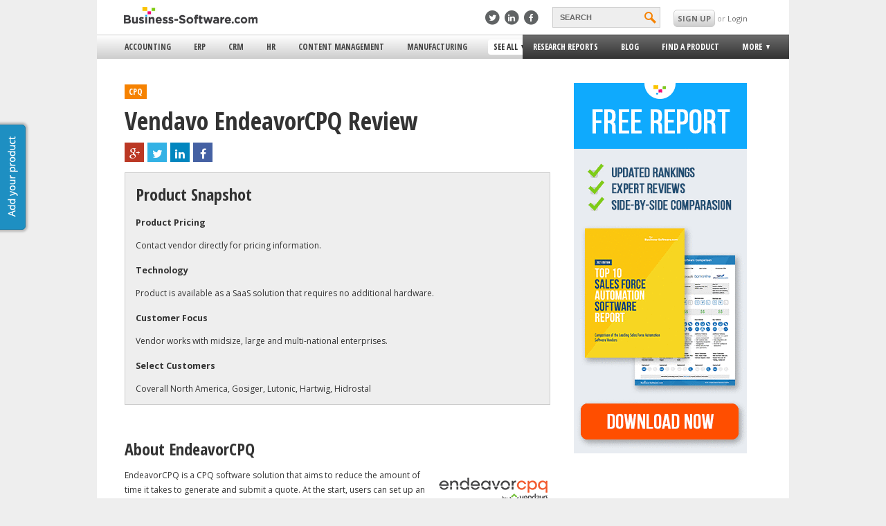

--- FILE ---
content_type: text/html; charset=UTF-8
request_url: https://www.business-software.com/product/endeavorcpq/
body_size: 77993
content:
<!doctype html>
<!-- manifest="/wp-content/themes/bsresponsive/manifest.appcache" -->

<!--[if lte IE 8]><html class="ie8" lang="en" ><meta http-equiv="X-UA-Compatible" content="IE=8"><![endif]-->
<!--[if IE 9]><html class="ie9" lang="en" ><![endif]-->
<!--[if gte IE 10]>  <html class="ie10">  <![endif]-->
<!--[if !IE]><!-->   <html lang="en">       <!--<![endif]-->
	<head>
	    <meta charset="utf-8">
	    <meta name="viewport" content="width=device-width, initial-scale=1.0, maximum-scale=1.0, minimum-scale=1.0, user-scalable=no">
	    <meta name="apple-mobile-web-app-capable" content="yes" />
	    <link rel="icon" type="image/png" href="/wp-content/themes/bsresponsive/img/favicon.ico" />
	    <title>Vendavo EndeavorCPQ Software Review - Business-Software.com</title>
	    <style type="text/css">
	    	html, body, footer {
	background:#EEE;
}

body {
	display:none;
	position:relative;
	overflow-x: hidden;
}

html {
	overflow-x: hidden !important; 
}

ul {
	list-style: none;
}

* {
	-moz-text-size-adjust: 100%;
	-ms-text-size-adjust: 100%;
	-webkit-text-size-adjust: 100%;
}

a {
	color: #21639D;
	cursor: pointer;
}

a:hover {
		text-decoration: underline;
}

i {
	cursor: pointer;
}

strong {
	font-weight: 700;
	color: #555;
}

footer{
	background:#FFF; 
	position: relative;
	z-index: 0;
}
.clearfix:after {
     visibility: hidden;
     display: block;
     font-size: 0;
     content: " ";
     clear: both;
     height: 0;
     }
.clearfix { display: inline-block; }
/* start commented backslash hack \*/
* html .clearfix { height: 1%; }
.clearfix { display: block; }
/* close commented backslash hack */

#wrap{
	padding:0; 
	margin:0 auto; 
	background:#FFF; 
	overflow:visible;
	transition: -webkit-transform 0.25s ease-in-out;
	transition: -moz-transform 0.25s ease-in-out;
	transition: -ms-transform 0.25s ease-in-out;
	transition: transform 0.25s ease-in-out;
}
#bs-header-wrap{
	z-index: 2;
	/*min-width:550px; Set min-width of this to be the viewpoert on load*/
	background-color:white;
	transition: -webkit-transform 0.25s ease-in-out;
	transition: -moz-transform 0.25s ease-in-out;
	transition: -ms-transform 0.25s ease-in-out;
	transition: transform 0.25s ease-in-out;
	height:75px;
	backface-visibility:hidden;
}
#main {
	left:0;
	background: #FFF;
	position: relative;
	transition: -webkit-transform 0.25s ease-in-out;
	/*transition: -moz-transform 0.25s ease-in-out;*/
	transition: -ms-transform 0.25s ease-in-out;
	transition: transform 0.25s ease-in-out;	
}
#bs-footer {
	background:#222;
	position: relative;
	width:100%;
	padding:15px 0;
	font-family: open sans;
}

#main-menu > ul.main-menu {
  white-space: nowrap;
  display: inline-block;
}

#bs-menu:hover{
	cursor:pointer;
}

#bs-menu{
	transition: -webkit-transform 0.25s ease-in-out;
	transition: -moz-transform 0.25s ease-in-out;
	transition: -ms-transform 0.25s ease-in-out;
	transition: transform 0.25s ease-in-out;
}

.fadeout:hover img{
	-webkit-opacity: 0.50;
	-moz-opacity: 0.50;
	opacity: 0.50;
}

.fadeout img{
	cursor: pointer;
	-webkit-opacity: 1;
	-moz-opacity: 1;
	opacity: 1;
	-webkit-transition: all 1s ease;
	-moz-transition: all 1s ease;
	-ms-transition: all 1s ease;
	-o-transition: all 1s ease;
	transition: all 1s ease;
}
#bs-logo img {
	border:none;
}

/*Main*/

#bs-footer div h5 { 
	font-family: "Open Sans", Arial;
	color:#9e9e9e;  	
	cursor: pointer; 
	font-size: 12.5px; 
	margin:15px 10px; 
	line-height:130%; 
	font-weight:100; 
	padding:0; 
	vertical-align:baseline; 
	display:block;
}

input:focus {
	outline:none;
}

.gradient-orange{
	background: #F88132;
	background: -webkit-gradient(linear, 0% 0%, 0% 100%, from(#F88132), to(#DE6819));
	background: -webkit-linear-gradient(center top, #F88132, #DE6819); /* Safari 5.1, Chrome 10+ */
	background: -moz-linear-gradient(center top, #F88132, #DE6819); /* Firefox 3.6+ */
	background: -ms-linear-gradient(center top, #F88132, #DE6819); /* IE 10 */
	background: -o-linear-gradient(center top, #F88132, #DE6819); /* Opera 11.10+ */
}

.gradient-orange:hover{
	border: solid 1px #dc6210;
	background-color: #f7731b;
	background: -webkit-gradient(linear, 0% 0%, 0% 100%, from(#f87722), to(#dd5e09));
}

.button-orange{
	display:inline-block;
	border:1px solid #DC6210;
	border-radius:5px;
	font-weight:700;
	color:white;
	transition: all 0.25s ease-in-out;
	font-family: 'Open Sans', Arial, Helvetica, sans-serif;
}
.button-orange:hover{
	cursor:pointer;
}
.button-large {
    height: 22px;
    padding: 5px 15px;
    line-height: 22px;
    margin-top:10px;
    font-size:0.75em;
}
.button-2x {
    height: 50px;
    line-height: 50px;
    padding: 0 50px;
    font-size:1.5em;
}

div.footer-links-block:nth-child(4) > ul:nth-child(2) > li{
		display: inline-block !important;
}
.alignright {
	float: right;
	margin: 10px 0 10px 10px;
	display:block;
}
.aligncenter {text-align:center; margin:0 auto; display:block}
.content img {
	max-width:100%;
	height:auto;
}	

/* 7-14-15 */
/* Page styles */
/* title and header styles for main body */
h1 {
	font-family: 'Open Sans Condensed', Arial;
	font-size: 3em;
	padding:0;
	margin: 10px 0;
	color: #333;
	border-bottom: none;
	font-weight: bold;
	line-height: 1.2em;
	margin-bottom:10px;
}
.research-reports-page-title {
	clear: both;
	display: block;
	width: 100%;
}

.post {
  padding: 0 0 30px 0;
}

/* subtitle style for general pages, added 7-20, AC */
.subtitle {
	font-family: 'Bitter', Arial;
	font-weight: normal;
	font-size: 13px;
	text-transform: none;
	font-style: italic;
	color: #9a9a9a;
	margin: 0;
	padding: 0;
	line-height: 18px;
}

/* end */

/* style for main body */
/*change to .main-content */
.main {
    font-family: 'Open Sans',Arial,Helvetica,sans-serif;
	font-size:12px; 
	line-height:1.8em;  
	color:#333;
}

.content h3 span {
	font-family:'Open Sans Condensed';
	font-size:16px;
}
.content h2 {
	font-family:'Open Sans Condensed', Arial;
	font-size:24px;
}
.content h3 {
	font-family: 'Open Sans Condensed';
	font-size: 1.3em;
	padding-top: 20px;
}


/* 7-14-15 end */

/*End main*/
html, head, body, div, span, h1, h2 ,h3, h4, a, p, img {
	margin:0;
	padding:0;
	border: 0px; 
}


/* 7-14-15 */
p { 
	margin:0 0 1em;
	display: block;
		-webkit-margin-before: 1em;
		-webkit-margin-after: 1em;
		-webkit-margin-start: 0px;
		-webkit-margin-end: 0px
}
/* 7-14-15 end */

a {
	font-size: 12px;
	text-decoration: none;
}

.nowrap {
	 white-space: nowrap;
}

.footer-links-block ul li span{
	position: relative;
	right: 20px;
	width: 75px;
	float:right;

}



#bs-footer-bottom a{
	color: #3E94B8;
}
#bs-footer-bottom a:hover{
	text-decoration: underline;
}

#bs-footer-bottom{
	background : #FFF;
	font-family: arial;
	font-size: 12px;
	position: relative;
	color: #A4A4A4;
	padding:2% 0 2% 0;
}

#main-wrap{
	position: fixed;
	opacity: 0;
	width: 100%;
	background: #FFF;
	z-index:-1;
	display: block;
}

.gradient-light-gray {
	/* Safari 4-5, Chrome 1-9 */
	background: -webkit-gradient(linear, 0% 0%, 0% 100%, from(#ffffff), to(#cecece));

	/* Safari 5.1, Chrome 10+ */
	background: -webkit-linear-gradient(top, #ffffff, #cecece);

	/* Firefox 3.6+ */
	background: -moz-linear-gradient(top, #ffffff, #cecece);

	/* IE 10 */
	background: -ms-linear-gradient(top, #ffffff, #cecece);

	/* Opera 11.10+ */
	background: -o-linear-gradient(top, #ffffff, #cecece);

	/* IE 6-9 */
	filter: progid:DXImageTransform.Microsoft.gradient( startColorstr='#ffffff', endColorstr='#cecece',GradientType=0 ); 
}

/* Sidebar */
.sidebar-active {
	overflow: hidden;
	position: fixed;
}

.sidebar-active #wrap {
	transform: translateX(285px);
	-ms-transform: translateX(285px); 
    -webkit-transform: translateX(285px); 
}
.sidebar-active .bs-sidebar{
	display:block;
}

/*Special styling to prevent the sidebar from messing up the blog pages*/
@media (min-width: 1000px){
	
	.sidebar-active #wrap {
		transform: none!important;
		-ms-transform: none!important; 
	    -webkit-transform: none!important; 
	}
}

@media (max-width: 999px){
	.sidebar-active #product-finder-ad-wrap{
		display: none;
	}
}

.bs-sidebar{
	display:none;
	background-color:#2d2f30;
	width:285px;
	position:fixed;
	z-index: 0;
	transition: -webkit-transform 0.5s ease;
	transition: -moz-transform 0.5s ease;
	transition: -ms-transform 0.5s ease;
	transition: transform 0.5s ease;
	top:0;
	bottom:0;
	font-family:'open sans';
	overflow-x:hidden;
	overflow-y:scroll;
}
.bs-sidebar ul{
	padding-left:0px;
}
.bs-sidebar >ul> li{
	border-bottom:1px solid #535556;
}
.bs-sidebar >ul> li:not(:first-child):not(:last-child):not(:nth-child(8)):hover{
	background-color:#090909;
	transition:all 2s ease;
}
.bs-sidebar li> a{
	display:block;
	color:white;
	padding-left:30px;
	font-size:13px;
	line-height:48px;
}
.bs-sidebar>ul>li>ul>li>a{
	margin-bottom:-4px;
	line-height:normal;
}
.bs-sidebar >ul>li>ul>li:first-child p{
	color:orange;
	margin-bottom:0px;
	margin-top: 15px;
}
.bs-sidebar >ul>li>ul>li:nth-child(2) p{
	margin-top: -5px;
}
.bs-sidebar >ul>li>ul>li {
	margin-bottom:10px;
}
.bs-sidebar>ul>li>ul>li:last-child>a:first-child{
	color:gray;
	font-size:12px;
}
.bs-sidebar>ul>li>ul>li:last-child>a:first-child::after{
	content: ' >';
}
.bs-sidebar >ul>li>ul>li>p{
	color:gray;
	font-size:12px;
	padding-left:29px;
	width:85%;
}
.bs-sidebar>ul>li>ul>li>button{
	margin-top:15px;
	background-color:#3ab8f3;
	border-radius:5px;
	margin-left:29px;
	border-style:none;
	color:white;
	padding:8px 35px;
	font-family:'open sans';
}
.bs-sidebar>ul>li>ul>li>button:hover{
	cursor:pointer;
	background-color:#1d5c79;
	transition:all 2s ease;
}
#bs-sidebar-search{
	background-color:#4d5c64;
	border-radius:5px;
	width:76%;
	margin-left:30px;
	margin-bottom:10px;
	padding: 8px 0 3px;
}
#sidebar-search-input {
	width: 65%;
	padding:4px;
	background-color:#4d5c64;
	border-style:none;
	position:relative;
	bottom:4px;
	color:white;
}
#sidebar-search-button {
	width: 30px;
	height: 20px;
	background: url('https://1e1851c3a3519282423c-9ba0ce2ac411d9ff878c3235c5043bea.ssl.cf1.rackcdn.com/r/search.svg') no-repeat 0 0;
	background-size: 30px 20px;
	text-indent: -999px;
	border-style:none;
	display: inline-block;
	cursor: pointer;
}
#bs-sidebar-see-all-option {
	margin-left:30px;
	border-style:none;
	padding:3px;
	margin-top:10px;
	border-radius:5px;
	background-color:gray;
	font-family:"open sans";
	margin-bottom:10px;
	width:76%;
}
#bs-sidebar-rc>li:not(:first-child)>a:hover{
	color:gray;
}
#bs-sidebar-more-expand, #bs-sidebar-user-expand{
	height:0px;
	overflow: hidden;
	transition:all 1s ease;
	-webkit-transition: all 1s ease; /* Safari */
}
#bs-sidebar-more-expand>ul>li>a:hover, #bs-sidebar-user-expand>ul>li>a:hover{
	color:white;
}
#bs-sidebar-more-expand>ul, #bs-sidebar-user-expand>ul{
	margin-bottom:10px;
}
#bs-sidebar-more-expand>ul>li>a, #bs-sidebar-user-expand>ul>li>a{
	display:block;
	padding-left:30px;
	font-size:12px;
	padding:3px;
	padding-left:30px;
	color:gray;
	margin-bottom:4px;
	text-transform: uppercase;
	line-height: 16px;
	cursor: pointer;
}

#header-top-menu {
	display:none;
} 


/* End of Sidebar */


/***************/
/*** USERBAR ***/
/***************/
#userbar { vertical-align:middle; font-family:'Open Sans';}
#bs-userbar a { color: #21B0ED; text-decoration: underline;}
#bs-userbar-wrap { }
#bs-userbar { position: relative; z-index: 90; color: #333; margin: 0 auto; background: #fff;}
#bs-notifications { float: left; }
#bs-userbar-profile { position: relative; height: 30px; line-height:30px; margin-top:5px; }
.bs-userbar-profile-item {  margin-left: 20px; padding-top: 3px; }
.bs-userbar-profile-notifications { margin-top:3px;  padding: 0px 7px; background: #f68200; border: 1px solid #d2d2d2; color: #fff; font-weight: bold; }			
.bs-userbar-profile-text { font-size: 11px; margin-left: 13px; text-transform: uppercase;}
.bs-userbar-profile-avatar-image { display:inline-block; max-width: 22px; max-height: 22px; }
.bs-userbar-display-name { display:inline-block; padding-left:5px;  }
#bs-userbar-dropdown { margin-left: 0px; padding-top: 0; position: relative;  }
#bs-userbar-dropdown:hover { cursor: pointer; }
#bs-userbar-dropdown-menu { z-index: 101; box-shadow: -4px 6px 8px rgba(0, 0, 0, 0.3); display: none; cursor: auto; text-transform: none; padding: 5px 15px; border-bottom-right-radius: 3px; border-bottom-left-radius: 3px; top:32px; position: absolute; right: -26px; width: 150px; background: #fff; border: 1px solid #eee; border-top: none; }
#bs-userbar-dropdown-menu ul { list-style: none; margin:0 !important; padding:0;}
#bs-userbar-dropdown-menu ul li {}
#bs-userbar-dropdown-menu a { display: block; text-decoration: none; color: #333;}
#bs-userbar-dropdown-menu a:hover { text-decoration: underline; }
.bs-userbar-profile-arrow { margin: 0 10px -2px 2px; display:inline-block; width: 0px; height: 0px; border-style: solid; border-width: 7px 7px 0 7px; border-color: #aaa transparent transparent transparent; }
.bs-notification { background: #555; display: block; margin-top: 3px; border-radius: 2px; border: 1px solid #666; padding: 0px 10px; }
#bs-userbar-plus { display:inline-block; z-index: 9992; position: relative; background: url('https://1e1851c3a3519282423c-9ba0ce2ac411d9ff878c3235c5043bea.ssl.cf1.rackcdn.com/bs-sprite.png') no-repeat -46px -44px transparent; height: 18px; width: 18px; padding: 0; margin-top: 5px; margin-left: 5px; cursor: pointer; }
#bs-userbar-plus.bs-userbar-minus { background: url('https://1e1851c3a3519282423c-9ba0ce2ac411d9ff878c3235c5043bea.ssl.cf1.rackcdn.com/bs-sprite.png') no-repeat -46px -62px transparent; }
#bs-userbar-social { margin-top: 5px; display:inline-block list-style: none; }
	#bs-userbar-social li { display:inline-block; margin-right: 3px; }
		.bs-userbar-social-link { display: block; height: 22px; width: 22px; background: url('https://1e1851c3a3519282423c-9ba0ce2ac411d9ff878c3235c5043bea.ssl.cf1.rackcdn.com/social-icon-sprite.png') no-repeat transparent;}
		
			
#bs-userbar-plus-menu { display: none; width: 185px; box-shadow: -4px 6px 8px rgba(0, 0, 0, 0.3); z-index: 9991;  position: absolute; top: 10px; right: 0; background: #f0f0f0; padding: 5px 10px; border: 1px solid #d2d2d2; border-radius: 8px; }
#bs-userbar-plus-menu h2.section-title {padding-top: 10px; }
#bs-userbar-plus-menu ul { margin:0 !important; padding-left: 17px; padding-bottom: 5px; }
#bs-userbar-logged-out {font-size: 11px; }
#bs-userbar-login { color: #999; padding-top: 3px; }
#bs-userbar-login a { text-decoration:none; color:#6e6e6e; }
a#bs-userbar-add-product {text-decoration: none; margin-left: 20px; float: right; text-transform: uppercase; background: #F68200; padding: 2px 9px 2px 4px; border-radius: 4px; color: #fff; font-weight: bold; cursor: pointer;}
a#bs-userbar-add-product:hover {text-decoration: underline;}
#bs-userbar-product-plus { margin-right: 4px; margin-top: 1px; margin-left: 2px; float: left; background: url('https://1e1851c3a3519282423c-9ba0ce2ac411d9ff878c3235c5043bea.ssl.cf1.rackcdn.com/bs-sprite.png') no-repeat -64px -44px transparent; height: 18px; width: 18px; padding: 0; cursor: pointer; }

.bs-nag-container { background: #5d6066; /* Old browsers */
background: -moz-linear-gradient(top,  #5d6066 0%, #333333 100%); /* FF3.6+ */
background: -webkit-gradient(linear, left top, left bottom, color-stop(0%,#5d6066), color-stop(100%,#333333)); /* Chrome,Safari4+ */
background: -webkit-linear-gradient(top,  #5d6066 0%,#333333 100%); /* Chrome10+,Safari5.1+ */
background: -o-linear-gradient(top,  #5d6066 0%,#333333 100%); /* Opera 11.10+ */
background: -ms-linear-gradient(top,  #5d6066 0%,#333333 100%); /* IE10+ */
background: linear-gradient(to bottom,  #5d6066 0%,#333333 100%); /* W3C */
filter: progid:DXImageTransform.Microsoft.gradient( startColorstr='#5d6066', endColorstr='#333333',GradientType=0 ); /* IE6-9 */
			color: #fff; font-weight: bold; font-size: 15px; display: none;  }
.bs-nag-wrap { padding: 13px 0; width: 920px; margin: 0 auto; }
.bs-nag-wrap a { color: #fff; text-decoration: underline; }
.bs-nag-content { float: left; }
.bs-nag-close { float: right; cursor: pointer; }



/* Footer */
.columns {
	font-family: 'Open Sans', Arial;
}
.columns a {
	color: #fff;
}
.content a {
	color:#21639D;
}
.columns h5 {
	display:block;
	margin:0;
	color:#9e9e9e;
}
footer #footer-follow .fa {
	margin-right:5px;
}

.fa-facebook-square 
{
	color: #4561a3;
	position: absolute;
	top: -2px;
	right: -6px;
}

.fa-twitter-square 
{
	color: #33b2e5;
	position: absolute;
	top: -2px;
	right: -6px;
}


.fa-google-plus-square 
{
	color: #bb3824;
	position: absolute;
	top: -2px;
	right: -6px;
}


.fa-linkedin-square 
{
	color: #0286bf;
	position: absolute;
	top: -2px;
	right: -6px;
}


.social-media-icon-background
{
	background:white; 
	float:left; 
	display:block; 
	overflow:visible; 
	position:relative;
	width:18px; 
	height:19.4px; 
	border-radius:5px;
	margin-right: 4px;
}

.all-topics-ie-lists
{
	float: left;
	width: 150px;
	padding-right: 10px;
	font: 100%;
	
}
/*Fixes footer padding for pages made for bs-v3*/
.main-section{
	padding: 0 40px;
}



/* End of Footer */

/* Add Your Product */
#add-product {
	position:fixed;
	top:25%;
	left:0px;
}
a.side-button {
	display:block;
	color:#fff;
	text-align:center;
	height:150px;
	line-height:36px;
	width:45px;
	margin-left:-10px;
	font-size:14px;
	background: #1e8fc2 url(/wp-content/themes/bs/images/add-product-tab.png) no-repeat -44px 5px;
	border-radius:0 5px 5px 0;
	box-shadow: 0 0 3px 3px #bbb;
	-moz-box-shadow: 0 0 3px 3px #bbb;
	-webkit-box-shadow: 0 0 3px 3px #bbb;
	border: 1px solid #1a7ca8;
	-webkit-transition: all 0.5s ease;
	-moz-transition: all 0.5s ease;
	-ms-transition: all 0.5s ease;
	-o-transition: all 0.5s ease;
	transition: all 0.5s ease;
	
}
a:hover.side-button {
	text-decoration:none;
	background-color:#217da7;
	width:45px;
	margin-left:0;	
}

.mobile-sidebar-button {
	display:block;
	position:relative;
	color:#fff;
	background-clip:content-box;
	background-color:#1e8fc2;
	text-align: center;
	height:42px;
	font-size:14px;
	line-height:42px;
	width:150px;
	margin-left:56px;
	border-radius:5px;
	/*background gradients */
	background: -webkit-gradient(linear, 0% 0%, 0% 100%, from(#1e8fc2), to(#1C85B5));
	background: -webkit-linear-gradient(center top, #1e8fc2, #1C85B5); /* Safari 5.1, Chrome 10+ */
	background: -moz-linear-gradient(center top, #1e8fc2, #1C85B5); /* Firefox 3.6+ */
	background: -ms-linear-gradient(center top, #1e8fc2, #1C85B5); /* IE 10 */
	background: -o-linear-gradient(center top, #1e8fc2, #1C85B5); /* Opera 11.10+ */
	border: 1px solid #1a7ca8;
}

.mobile-sidebar-button:hover {
	cursor:pointer;
	background:#1C85B5;	
}



@media (max-width: 999px){
	#wrap{
		left:0px;
	}
	#main-wrapper {
		overflow: hidden;
	}
}


.ie9 #bs-userbar-login a:hover{
	background: white;
	background-color: white;
	filter: none;
}

/* STYLE NEEDED FOR GFE_UBER */
.product-feature-details {
	display:none;
}
.product-feature-link {
	padding:0 0 0 20px;
}
.product-feature-expand {
	background:url("/wp-content/themes/bsresponsive/img/expand-icon.gif") no-repeat scroll 0 0 #fff;
}
.product-feature-collapse {
	background:url("/wp-content/themes/bsresponsive/img/collapse-icon.gif") no-repeat scroll 0 0 #fff;
}
.product-feature-details {
	margin: 0 0 0 20px;
}
#wrap .product-feature-details ul {
	margin:0 0 0 15px !important;
	padding:0 !important;
}

/* SEE ALL CATEGORIES */
.shadow {
  -moz-box-shadow:    0px 1px 4px 2px #ccc;
  -webkit-box-shadow: 0px 1px 4px 2px #ccc;
  box-shadow:         0px 1px 4px 2px #ccc;
}
#see-all-categories {
	border-top:solid 4px #0aa6ed;
	position:absolute;
	background-color:#fff;
	width:1000px;
	z-index:101;
	min-height:300px;
	display:none;
}
#see-all-categories h2 {
	font-family: 'Open Sans Condensed', Arial;
	font-weight: bold;
	font-size: 1.5em;
	color: #4e4e4e;
	margin:0 0 20px 0;
}
.close-all-segments {
	display:inline-block;
	background-color:#eee; 
	border: solid 1px #ccc; 
	border-radius: 5px 5px 0 0;
	border-bottom:none;
	padding: 3px 20px;
}
a.close-all-segments {
	color:#4e4e4e;
	font-weight:bold;
	text-transform:uppercase;
	font-family:'Open Sans', Arial;
	font-size:.8em;
}
a:hover.close-all-segments {
	background-color:#dedede;
	text-decoration:none;
}
.segment-table {
	display:table;
	width:800px;
	margin-bottom:-2px;
	border:solid 1px #ccc;
	position:relative;
}
.segment-column {
	display:table-cell;
	width:400px;
	vertical-align:top;
}
.segment-column-left {
	border-right:solid 1px #ccc;
}
.segment-letter-table {
	display:table;
	border-bottom:solid 1px #ccc;
}
.letter-col {
	width:60px;
	display:table-cell;
	border-right:solid 1px #ccc;
	vertical-align:top;
	font-size: 12px;
	padding-top: 10px;

}
.letter-segment-col {
	width:340px;
	display:table-cell;
	vertical-align:top;
	padding:10px 15px;;
}
.letter-segment-col ul {
	margin:0 !important;
	padding-left: 0px;
	list-style:none;
}
.letter-segment-col li {
	padding-bottom: 3px;
}
.letter-segment-col a {
	font-family: 'Open Sans', 'Arial';
}
.letter-segment-col a:hover {
	text-decoration: underline;
}
.letter-col .letter {
	display:block;
	text-align:center;
	font-family:'Open Sans Condensed', 'Arial';
	font-size:3em;
	color:#4e4e4e;
	font-weight:bold;
	width:55px;
}
/******FORM STYLING******/

#FSContact3{
	width:99%!important;

	max-width: 555px;
}
.content form
{
	
	width:100%;
	display: inline-block;

	
}

.content form div
{
	width: 92%;
	

}
.content form input
{
	width: 99%;
	height: 17px;
	max-width: none!important;
	border: 1px solid  #ABADB3;
	padding: 5px 0;


}

.content form input[type='submit']
{

	margin: 15px 0!important;
	padding: 5px 15px;
	border: solid 1px #ccc;
	background: #FBC405;
	width: 80px;
	text-align: center;
	height: 30px;


}

.content form textarea
{
	width: 99%!important;
	max-width: none!important;
	border: 1px solid  #ABADB3;
	font-family: arial;

}

.content form label{
	font-weight: bold;
}


.main-divider{
	border-top:3px solid #1e8fc3;
	margin-left: 45px;
	margin-top:5px !important;
	width:91%;
	clear:both;
}


/******AD POPOUT STYLE******/

#product-finder-ad{
	width:350px;
	height: 175px;
	background: white;
	border-top: solid 8px #f68200;
	-webkit-box-shadow: -8px -6px 5px -2px #a8a8a8;
	-moz-box-shadow: -8px -6px 5px -2px #a8a8a8;
	box-shadow: -8px -6px 5px -2px #a8a8a8;
}

#product-finder-ad a{
	cursor: pointer;
	font-size: 13px;
}

#product-finder-ad img{
	float: left;
	margin: 20px 20px;
	max-width: 85px;
}

#product-finder-ad span{
	text-transform: uppercase;
	font-family: open sans;
	position: relative;
	float:left;
	font-size: 12px;
	margin-top: 17px;
}

#product-finder-ad a p:first-of-type{
	float: left;
	text-transform: uppercase;
	font-size: 17px;
	display: block;
	width:200px;
	font-family: open sans condensed;
	font-weight: bold;
	margin-top:5px;
	color:black;
	margin-bottom: 0px;
}

#product-finder-ad a:last-of-type{
	float:left;
	margin-top: 7px;
}

#product-finder-ad .subtitle{
	font-size: 11px;
	float:left;
	margin:0 20px;
	position: relative;
	top:-8px;
	font-family: Bitter, arial;
	font-weight: normal;
	font-style: italic;
	color:#9a9a9a;
	line-height: 18px;
}

#product-finder-ad i{
	color:#585858;
	float:right;
	cursor: pointer;
	margin-right: 10px;
	margin-top:10px;
	position:absolute;
	top:5px;
	right:0;
}

/******STYLE FOR IMG FADING IN AND OUT*******/
.fadeout {
    -webkit-opacity: 1;
    -moz-opacity: 1;
    opacity: 1; 
    -webkit-transition: opacity linear .5s;
    -moz-transition: opacity linear .5s;
    -ms-transition: opacity linear .5s;
    -o-transition: opacity linear .5s;
    transition: opacity linear .5s;
    -moz-backface-visibility: hidden;
    -webkit-transform: translateZ(0);
}

.fadeout:hover {
  -webkit-opacity: 0.50;
  -moz-opacity: 0.50;
  opacity: 0.50;
  -moz-backface-visibility: hidden;
  -webkit-transform: translateZ(0);
}

.bs-block-title{
	text-transform: uppercase;
	background: #f68200;
	padding: 0px 6px!important;
	font-size: 12px;
	color: white;
	display: table;
	float:left;
	}

.content .bs-block-title{
	margin: 5px 15px 10px 0;
}

.bs-block-title a{
	color: white;
}
.bs-block-title a:hover {
	text-decoration:none;
}

	    </style>
	   
	    <style id="changingStyle" type="text/css">
	    	@media (max-width: 485px) {

	html {
		background: #2d2f30;
	}

	h1 {
		font-size:2.5em;
	}
	
	#main {
		width: 100%
	}

	#main-menu{
		display: none;
	}

	#bs-desk-nav {
		display:none;
	}
	
	#bs-header-slider {
		text-align: center;
	}
	#bs-logo {
		position: relative;
		top: 7px;
	}
	#bs-logo img {
		width:180px;
	}
	#bs-menu {
		position: absolute;
		height: 25px;
		top: 7px;
		left: 5px;
	}
	#bs-header-slider{
		width:100%;
		border-bottom:1px solid gray;
		box-shadow: 0 4px 2px -2px #DCDCDC;
		height:40px;
		position:fixed;
		z-index:101;
		background-color:white;
	}
	.sidebar-active #bs-header-slider { /* IE Fix for translate on fixed elements */
		position: relative;
	}

	#bs-header-wrap{
		height:40px;
	}

	html, body, #wrap {
		max-width: 500px;
	}

	#bs-search {
		left:80%;
	}

	#bs-user {
		left:89%;
	}

	/* Content Styles */
	.main {
    	padding:0 4% 4%;
    }
	.main-section {
		padding: 0 4%;
	}
	.wp-image-12447 {
		width:25%;
		height:25%;
	}
	.content ul {
		list-style:disc;
		padding: 0 0 0 20px;
	}
	h1 {
		padding:5px 0 0px 0;
		margin-bottom:10px;
	}
	.content h3 {
		padding-top:0px;
	}		

	/* Footer */
	 .small-12 {
	 	width: 100%;

	 }
	 footer .columns ul {
	 	margin:0;
		padding:0 10px 20px;
	 }
	 footer .columns ul.slider {
		overflow-y:auto;
		overflow-x:auto;
		max-height: 1000px;
		transition-property: all;
		transition-duration: 0.05s;
		transition-timing-function: cubic-bezier(0, 1, .5, 1);
	 }
	 footer .columns ul.slider.closed {
	 	max-height: 0;
	 	padding:0 10px;
	 }
	 footer .columns h5.closed + ul.slider {
	 	max-height: 0;
	 	padding:0 10px;
	 	overflow-x:hidden;
	 }
	 .columns {
	 	margin:0 auto;
	 	border: solid 2px #ccc;
	 	margin:15px 0;
	 }
	 .main .columns {
	 	border:none;
	 }
	 footer .columns h5 {
	 	position:relative;
	 	cursor: pointer;
	 	padding:10px;
	 }
	  footer .columns h5:before {
	 	  position: absolute;
		  font-family: 'FontAwesome';
		  top: 10px;
		  right: 10px;
		  content: "\f139";
		  width:20px;
		  height:20px;
		  font-size:20px;

	 }
	 footer .columns h5.closed:before {
	 	content: "\f13a";
	 }


	.small-12 ul.columnize {
		-moz-column-count: 2;
	    -moz-column-gap: 0px;
	    -webkit-column-count: 2;
	    -webkit-column-gap: 0px;
	    column-count: 2;
	    column-gap: 0px;
	}
	 @media(max-width:400px) {
		 .small-12 ul.columnize {
			-moz-column-count: 1;
		    -moz-column-gap: 0px;
		    -webkit-column-count: 1;
		    -webkit-column-gap: 0px;
		    column-count: 1;
		    column-gap: 0px;
		}
	}
	 /* End of Footer */

	#see-all-categories {
		display:none;
	}


	/******AD POPUP STYLE******/
	#product-finder-ad-wrap{
		/*display:none;*/
		width: 100%;
	}

	#product-finder-ad{
		width:100%;
		height:160px;
		box-shadow: none;
	}

	#product-finder-ad img{
		display: none;
	}

	#product-finder-ad span{
		width:85%;
		margin-left: 4%;
	}

	#product-finder-ad a p:first-of-type{
		width:85%;
		margin-left: 4%;
	}

	#product-finder-ad a:last-of-type{
		margin-left: 4%;
	}

	#product-finder-ad .subtitle{
		margin-left: 4%;
		margin-top: 10px;
	}

	@media (min-width: 340px) {
		#bs-nav-wrap .ico {
		  	position: absolute;
			top:13px;
		}

	}

	@media (min-width: 350px) {

	  #bs-nav-wrap .ico {
	  	top:12px;
	  }

	}

	/* LARGE ANTI-FLICKER CSS */

	#main-menu > ul {
		display: table;
		float:left;
		background-color:#eee;
		font-family:'Open Sans Condensed', Arial;
		position:relative;
		z-index:11;
	}
	#main-menu > ul.menu-left {
		margin:0;
		width: 61.5%;
		padding:0;
		float:left;
		border-top:solid 1px #ccc;
		border-bottom:solid 1px #ccc;
	}
	#main-menu > ul.menu-right {
		margin:0;
		padding-left:0px;
		width: 37.5%;
		float:left;
		background-color:#343434;
		border:solid 1px #333;

		/* Safari 4-5, Chrome 1-9 */
		background: -webkit-gradient(linear, 0% 0%, 0% 100%, from(#6b6b6b), to(#343434));

		/* Safari 5.1, Chrome 10+ */
		background: -webkit-linear-gradient(top, #6b6b6b, #343434);

		/* Firefox 3.6+ */
		background: -moz-linear-gradient(top, #6b6b6b, #343434);

		/* IE 10 */
		background: -ms-linear-gradient(top, #6b6b6b, #343434);

		/* Opera 11.10+ */
		background: -o-linear-gradient(top, #6b6b6b, #343434);

		/* IE 6-9 */
		filter: progid:DXImageTransform.Microsoft.gradient( startColorstr='#6b6b6b', endColorstr='#343434',GradientType=0 ); 


	}




		@media (max-width: 358px) {
		#community-banner-blurb{
			padding-bottom: 2px!important;
			
		}
	}

	a.side-button {
		display:none;
	}

	p {
		padding: none;
	}

	.segment-bottom h2 {
		padding: 0 0 0 0;
	}

	@media (max-width: 380px) {
	  #bs-nav-wrap .ico {
	  	top:15px;
	  }
	}
}	    </style>
	    <style id="medCSS" type="text/css"></style>
	    <style id="largeCSS" type="text/css"></style>
	    <style id="xlargeCSS" type="text/css"></style>
	    <!-- Meta Pixel Code -->
		<script>
		!function(f,b,e,v,n,t,s)
		{if(f.fbq)return;n=f.fbq=function(){n.callMethod?
		n.callMethod.apply(n,arguments):n.queue.push(arguments)};
		if(!f._fbq)f._fbq=n;n.push=n;n.loaded=!0;n.version='2.0';
		n.queue=[];t=b.createElement(e);t.async=!0;
		t.src=v;s=b.getElementsByTagName(e)[0];
		s.parentNode.insertBefore(t,s)}(window, document,'script',
		'https://connect.facebook.net/en_US/fbevents.js');
		fbq('init', '1694696037874396');
		fbq('track', 'PageView');
		</script>
		<noscript><img height="1" width="1" style="display:none"
		src="https://www.facebook.com/tr?id=1694696037874396&ev=PageView&noscript=1"
		/></noscript>
		<!-- End Meta Pixel Code -->
	    <meta name='robots' content='max-image-preview:large' />

<!-- This site is optimized with the Yoast SEO plugin v13.4.1 - https://yoast.com/wordpress/plugins/seo/ -->
<meta name="description" content="EndeavorCPQ is a CPQ software solution that aims to reduce the amount of time it takes to generate and submit a quote. At the start, users can set up an"/>
<meta name="robots" content="max-snippet:-1, max-image-preview:large, max-video-preview:-1"/>
<link rel="canonical" href="https://www.business-software.com/product/endeavorcpq/" />
<meta property="og:locale" content="en_US" />
<meta property="og:type" content="article" />
<meta property="og:title" content="Vendavo EndeavorCPQ Software Review - Business-Software.com" />
<meta property="og:description" content="EndeavorCPQ is a CPQ software solution that aims to reduce the amount of time it takes to generate and submit a quote. At the start, users can set up an" />
<meta property="og:url" content="https://www.business-software.com/product/endeavorcpq/" />
<meta property="og:site_name" content="Business-Software.com" />
<meta property="article:publisher" content="https://www.facebook.com/bizsoftware/" />
<meta property="fb:app_id" content="261235051013038" />
<script type='application/ld+json' class='yoast-schema-graph yoast-schema-graph--main'>{"@context":"https://schema.org","@graph":[{"@type":"WebSite","@id":"https://www.business-software.com/#website","url":"https://www.business-software.com/","name":"Business-Software.com","inLanguage":"en-US","description":"Independent News and Reviews of Business Software","potentialAction":[{"@type":"SearchAction","target":"https://www.business-software.com/search/?q={search_term_string}","query-input":"required name=search_term_string"}]},{"@type":"WebPage","@id":"https://www.business-software.com/product/endeavorcpq/#webpage","url":"https://www.business-software.com/product/endeavorcpq/","name":"Vendavo EndeavorCPQ Software Review - Business-Software.com","isPartOf":{"@id":"https://www.business-software.com/#website"},"inLanguage":"en-US","datePublished":"2014-12-05T17:58:23+00:00","dateModified":"2018-05-23T18:03:13+00:00","description":"EndeavorCPQ is a CPQ software solution that aims to reduce the amount of time it takes to generate and submit a quote. At the start, users can set up an","potentialAction":[{"@type":"ReadAction","target":["https://www.business-software.com/product/endeavorcpq/"]}]}]}</script>
<!-- / Yoast SEO plugin. -->

<script type="text/javascript">
window._wpemojiSettings = {"baseUrl":"https:\/\/s.w.org\/images\/core\/emoji\/14.0.0\/72x72\/","ext":".png","svgUrl":"https:\/\/s.w.org\/images\/core\/emoji\/14.0.0\/svg\/","svgExt":".svg","source":{"concatemoji":"https:\/\/www.business-software.com\/wp-includes\/js\/wp-emoji-release.min.js?ver=6.2.8"}};
/*! This file is auto-generated */
!function(e,a,t){var n,r,o,i=a.createElement("canvas"),p=i.getContext&&i.getContext("2d");function s(e,t){p.clearRect(0,0,i.width,i.height),p.fillText(e,0,0);e=i.toDataURL();return p.clearRect(0,0,i.width,i.height),p.fillText(t,0,0),e===i.toDataURL()}function c(e){var t=a.createElement("script");t.src=e,t.defer=t.type="text/javascript",a.getElementsByTagName("head")[0].appendChild(t)}for(o=Array("flag","emoji"),t.supports={everything:!0,everythingExceptFlag:!0},r=0;r<o.length;r++)t.supports[o[r]]=function(e){if(p&&p.fillText)switch(p.textBaseline="top",p.font="600 32px Arial",e){case"flag":return s("\ud83c\udff3\ufe0f\u200d\u26a7\ufe0f","\ud83c\udff3\ufe0f\u200b\u26a7\ufe0f")?!1:!s("\ud83c\uddfa\ud83c\uddf3","\ud83c\uddfa\u200b\ud83c\uddf3")&&!s("\ud83c\udff4\udb40\udc67\udb40\udc62\udb40\udc65\udb40\udc6e\udb40\udc67\udb40\udc7f","\ud83c\udff4\u200b\udb40\udc67\u200b\udb40\udc62\u200b\udb40\udc65\u200b\udb40\udc6e\u200b\udb40\udc67\u200b\udb40\udc7f");case"emoji":return!s("\ud83e\udef1\ud83c\udffb\u200d\ud83e\udef2\ud83c\udfff","\ud83e\udef1\ud83c\udffb\u200b\ud83e\udef2\ud83c\udfff")}return!1}(o[r]),t.supports.everything=t.supports.everything&&t.supports[o[r]],"flag"!==o[r]&&(t.supports.everythingExceptFlag=t.supports.everythingExceptFlag&&t.supports[o[r]]);t.supports.everythingExceptFlag=t.supports.everythingExceptFlag&&!t.supports.flag,t.DOMReady=!1,t.readyCallback=function(){t.DOMReady=!0},t.supports.everything||(n=function(){t.readyCallback()},a.addEventListener?(a.addEventListener("DOMContentLoaded",n,!1),e.addEventListener("load",n,!1)):(e.attachEvent("onload",n),a.attachEvent("onreadystatechange",function(){"complete"===a.readyState&&t.readyCallback()})),(e=t.source||{}).concatemoji?c(e.concatemoji):e.wpemoji&&e.twemoji&&(c(e.twemoji),c(e.wpemoji)))}(window,document,window._wpemojiSettings);
</script>
<style type="text/css">
img.wp-smiley,
img.emoji {
	display: inline !important;
	border: none !important;
	box-shadow: none !important;
	height: 1em !important;
	width: 1em !important;
	margin: 0 0.07em !important;
	vertical-align: -0.1em !important;
	background: none !important;
	padding: 0 !important;
}
</style>
	<link rel='stylesheet' id='wp-block-library-css' href='https://www.business-software.com/wp-includes/css/dist/block-library/style.min.css?ver=6.2.8' type='text/css' media='all' />
<link rel='stylesheet' id='classic-theme-styles-css' href='https://www.business-software.com/wp-includes/css/classic-themes.min.css?ver=6.2.8' type='text/css' media='all' />
<style id='global-styles-inline-css' type='text/css'>
body{--wp--preset--color--black: #000000;--wp--preset--color--cyan-bluish-gray: #abb8c3;--wp--preset--color--white: #ffffff;--wp--preset--color--pale-pink: #f78da7;--wp--preset--color--vivid-red: #cf2e2e;--wp--preset--color--luminous-vivid-orange: #ff6900;--wp--preset--color--luminous-vivid-amber: #fcb900;--wp--preset--color--light-green-cyan: #7bdcb5;--wp--preset--color--vivid-green-cyan: #00d084;--wp--preset--color--pale-cyan-blue: #8ed1fc;--wp--preset--color--vivid-cyan-blue: #0693e3;--wp--preset--color--vivid-purple: #9b51e0;--wp--preset--gradient--vivid-cyan-blue-to-vivid-purple: linear-gradient(135deg,rgba(6,147,227,1) 0%,rgb(155,81,224) 100%);--wp--preset--gradient--light-green-cyan-to-vivid-green-cyan: linear-gradient(135deg,rgb(122,220,180) 0%,rgb(0,208,130) 100%);--wp--preset--gradient--luminous-vivid-amber-to-luminous-vivid-orange: linear-gradient(135deg,rgba(252,185,0,1) 0%,rgba(255,105,0,1) 100%);--wp--preset--gradient--luminous-vivid-orange-to-vivid-red: linear-gradient(135deg,rgba(255,105,0,1) 0%,rgb(207,46,46) 100%);--wp--preset--gradient--very-light-gray-to-cyan-bluish-gray: linear-gradient(135deg,rgb(238,238,238) 0%,rgb(169,184,195) 100%);--wp--preset--gradient--cool-to-warm-spectrum: linear-gradient(135deg,rgb(74,234,220) 0%,rgb(151,120,209) 20%,rgb(207,42,186) 40%,rgb(238,44,130) 60%,rgb(251,105,98) 80%,rgb(254,248,76) 100%);--wp--preset--gradient--blush-light-purple: linear-gradient(135deg,rgb(255,206,236) 0%,rgb(152,150,240) 100%);--wp--preset--gradient--blush-bordeaux: linear-gradient(135deg,rgb(254,205,165) 0%,rgb(254,45,45) 50%,rgb(107,0,62) 100%);--wp--preset--gradient--luminous-dusk: linear-gradient(135deg,rgb(255,203,112) 0%,rgb(199,81,192) 50%,rgb(65,88,208) 100%);--wp--preset--gradient--pale-ocean: linear-gradient(135deg,rgb(255,245,203) 0%,rgb(182,227,212) 50%,rgb(51,167,181) 100%);--wp--preset--gradient--electric-grass: linear-gradient(135deg,rgb(202,248,128) 0%,rgb(113,206,126) 100%);--wp--preset--gradient--midnight: linear-gradient(135deg,rgb(2,3,129) 0%,rgb(40,116,252) 100%);--wp--preset--duotone--dark-grayscale: url('#wp-duotone-dark-grayscale');--wp--preset--duotone--grayscale: url('#wp-duotone-grayscale');--wp--preset--duotone--purple-yellow: url('#wp-duotone-purple-yellow');--wp--preset--duotone--blue-red: url('#wp-duotone-blue-red');--wp--preset--duotone--midnight: url('#wp-duotone-midnight');--wp--preset--duotone--magenta-yellow: url('#wp-duotone-magenta-yellow');--wp--preset--duotone--purple-green: url('#wp-duotone-purple-green');--wp--preset--duotone--blue-orange: url('#wp-duotone-blue-orange');--wp--preset--font-size--small: 13px;--wp--preset--font-size--medium: 20px;--wp--preset--font-size--large: 36px;--wp--preset--font-size--x-large: 42px;--wp--preset--spacing--20: 0.44rem;--wp--preset--spacing--30: 0.67rem;--wp--preset--spacing--40: 1rem;--wp--preset--spacing--50: 1.5rem;--wp--preset--spacing--60: 2.25rem;--wp--preset--spacing--70: 3.38rem;--wp--preset--spacing--80: 5.06rem;--wp--preset--shadow--natural: 6px 6px 9px rgba(0, 0, 0, 0.2);--wp--preset--shadow--deep: 12px 12px 50px rgba(0, 0, 0, 0.4);--wp--preset--shadow--sharp: 6px 6px 0px rgba(0, 0, 0, 0.2);--wp--preset--shadow--outlined: 6px 6px 0px -3px rgba(255, 255, 255, 1), 6px 6px rgba(0, 0, 0, 1);--wp--preset--shadow--crisp: 6px 6px 0px rgba(0, 0, 0, 1);}:where(.is-layout-flex){gap: 0.5em;}body .is-layout-flow > .alignleft{float: left;margin-inline-start: 0;margin-inline-end: 2em;}body .is-layout-flow > .alignright{float: right;margin-inline-start: 2em;margin-inline-end: 0;}body .is-layout-flow > .aligncenter{margin-left: auto !important;margin-right: auto !important;}body .is-layout-constrained > .alignleft{float: left;margin-inline-start: 0;margin-inline-end: 2em;}body .is-layout-constrained > .alignright{float: right;margin-inline-start: 2em;margin-inline-end: 0;}body .is-layout-constrained > .aligncenter{margin-left: auto !important;margin-right: auto !important;}body .is-layout-constrained > :where(:not(.alignleft):not(.alignright):not(.alignfull)){max-width: var(--wp--style--global--content-size);margin-left: auto !important;margin-right: auto !important;}body .is-layout-constrained > .alignwide{max-width: var(--wp--style--global--wide-size);}body .is-layout-flex{display: flex;}body .is-layout-flex{flex-wrap: wrap;align-items: center;}body .is-layout-flex > *{margin: 0;}:where(.wp-block-columns.is-layout-flex){gap: 2em;}.has-black-color{color: var(--wp--preset--color--black) !important;}.has-cyan-bluish-gray-color{color: var(--wp--preset--color--cyan-bluish-gray) !important;}.has-white-color{color: var(--wp--preset--color--white) !important;}.has-pale-pink-color{color: var(--wp--preset--color--pale-pink) !important;}.has-vivid-red-color{color: var(--wp--preset--color--vivid-red) !important;}.has-luminous-vivid-orange-color{color: var(--wp--preset--color--luminous-vivid-orange) !important;}.has-luminous-vivid-amber-color{color: var(--wp--preset--color--luminous-vivid-amber) !important;}.has-light-green-cyan-color{color: var(--wp--preset--color--light-green-cyan) !important;}.has-vivid-green-cyan-color{color: var(--wp--preset--color--vivid-green-cyan) !important;}.has-pale-cyan-blue-color{color: var(--wp--preset--color--pale-cyan-blue) !important;}.has-vivid-cyan-blue-color{color: var(--wp--preset--color--vivid-cyan-blue) !important;}.has-vivid-purple-color{color: var(--wp--preset--color--vivid-purple) !important;}.has-black-background-color{background-color: var(--wp--preset--color--black) !important;}.has-cyan-bluish-gray-background-color{background-color: var(--wp--preset--color--cyan-bluish-gray) !important;}.has-white-background-color{background-color: var(--wp--preset--color--white) !important;}.has-pale-pink-background-color{background-color: var(--wp--preset--color--pale-pink) !important;}.has-vivid-red-background-color{background-color: var(--wp--preset--color--vivid-red) !important;}.has-luminous-vivid-orange-background-color{background-color: var(--wp--preset--color--luminous-vivid-orange) !important;}.has-luminous-vivid-amber-background-color{background-color: var(--wp--preset--color--luminous-vivid-amber) !important;}.has-light-green-cyan-background-color{background-color: var(--wp--preset--color--light-green-cyan) !important;}.has-vivid-green-cyan-background-color{background-color: var(--wp--preset--color--vivid-green-cyan) !important;}.has-pale-cyan-blue-background-color{background-color: var(--wp--preset--color--pale-cyan-blue) !important;}.has-vivid-cyan-blue-background-color{background-color: var(--wp--preset--color--vivid-cyan-blue) !important;}.has-vivid-purple-background-color{background-color: var(--wp--preset--color--vivid-purple) !important;}.has-black-border-color{border-color: var(--wp--preset--color--black) !important;}.has-cyan-bluish-gray-border-color{border-color: var(--wp--preset--color--cyan-bluish-gray) !important;}.has-white-border-color{border-color: var(--wp--preset--color--white) !important;}.has-pale-pink-border-color{border-color: var(--wp--preset--color--pale-pink) !important;}.has-vivid-red-border-color{border-color: var(--wp--preset--color--vivid-red) !important;}.has-luminous-vivid-orange-border-color{border-color: var(--wp--preset--color--luminous-vivid-orange) !important;}.has-luminous-vivid-amber-border-color{border-color: var(--wp--preset--color--luminous-vivid-amber) !important;}.has-light-green-cyan-border-color{border-color: var(--wp--preset--color--light-green-cyan) !important;}.has-vivid-green-cyan-border-color{border-color: var(--wp--preset--color--vivid-green-cyan) !important;}.has-pale-cyan-blue-border-color{border-color: var(--wp--preset--color--pale-cyan-blue) !important;}.has-vivid-cyan-blue-border-color{border-color: var(--wp--preset--color--vivid-cyan-blue) !important;}.has-vivid-purple-border-color{border-color: var(--wp--preset--color--vivid-purple) !important;}.has-vivid-cyan-blue-to-vivid-purple-gradient-background{background: var(--wp--preset--gradient--vivid-cyan-blue-to-vivid-purple) !important;}.has-light-green-cyan-to-vivid-green-cyan-gradient-background{background: var(--wp--preset--gradient--light-green-cyan-to-vivid-green-cyan) !important;}.has-luminous-vivid-amber-to-luminous-vivid-orange-gradient-background{background: var(--wp--preset--gradient--luminous-vivid-amber-to-luminous-vivid-orange) !important;}.has-luminous-vivid-orange-to-vivid-red-gradient-background{background: var(--wp--preset--gradient--luminous-vivid-orange-to-vivid-red) !important;}.has-very-light-gray-to-cyan-bluish-gray-gradient-background{background: var(--wp--preset--gradient--very-light-gray-to-cyan-bluish-gray) !important;}.has-cool-to-warm-spectrum-gradient-background{background: var(--wp--preset--gradient--cool-to-warm-spectrum) !important;}.has-blush-light-purple-gradient-background{background: var(--wp--preset--gradient--blush-light-purple) !important;}.has-blush-bordeaux-gradient-background{background: var(--wp--preset--gradient--blush-bordeaux) !important;}.has-luminous-dusk-gradient-background{background: var(--wp--preset--gradient--luminous-dusk) !important;}.has-pale-ocean-gradient-background{background: var(--wp--preset--gradient--pale-ocean) !important;}.has-electric-grass-gradient-background{background: var(--wp--preset--gradient--electric-grass) !important;}.has-midnight-gradient-background{background: var(--wp--preset--gradient--midnight) !important;}.has-small-font-size{font-size: var(--wp--preset--font-size--small) !important;}.has-medium-font-size{font-size: var(--wp--preset--font-size--medium) !important;}.has-large-font-size{font-size: var(--wp--preset--font-size--large) !important;}.has-x-large-font-size{font-size: var(--wp--preset--font-size--x-large) !important;}
.wp-block-navigation a:where(:not(.wp-element-button)){color: inherit;}
:where(.wp-block-columns.is-layout-flex){gap: 2em;}
.wp-block-pullquote{font-size: 1.5em;line-height: 1.6;}
</style>
<link rel="https://api.w.org/" href="https://www.business-software.com/wp-json/" /><link rel='shortlink' href='https://www.business-software.com/?p=117253' />
<link rel="alternate" type="application/json+oembed" href="https://www.business-software.com/wp-json/oembed/1.0/embed?url=https%3A%2F%2Fwww.business-software.com%2Fproduct%2Fendeavorcpq%2F" />
<link rel="alternate" type="text/xml+oembed" href="https://www.business-software.com/wp-json/oembed/1.0/embed?url=https%3A%2F%2Fwww.business-software.com%2Fproduct%2Fendeavorcpq%2F&#038;format=xml" />
<style>.content h3 {
	padding-top: 0;
	margin-left: 0;
	margin-right: 10px;
	color: #333;
	font-family: 'open sans condensed';
	font-weight: bold;
	float: left;
	font-size: 12px;
}

.bs-block-title {
	text-transform: uppercase;
	display: table;
	color: #fff;
	background: #f68200;
	margin: 0px 20px;
	padding: 1px 6px;
	font-size: 12px;
	font-weight: bold;
	margin-bottom: 10px;
}

.bs-block-title a {
	color: white;
	text-decoration: none;
}

.gfe-product-snippet {
	width: 100%;
    background-color: #eee;
    border: solid 1px #ccc;
    margin-bottom: 20px;
    padding-top: 20px;
}

.gfe-product-snippet-title {
	margin: 0 0 5px 0;
    padding-bottom: 5px;
    font-weight: bold;
    color: #333;
    font-family: 'Open Sans Condensed', Arial;
}

.gfe-product-snippet h5 {
    font-size: 1.05em;
}

.content h5 {
	color: #333;
    margin: 15px 0 0 0;
    padding:0;
    font-weight: bold;
    font-family: 'Open Sans', Arial, Helvetica, sans-serif;
}

.gfe-product-snippet p {
	font-size: 12px;
    font-family: 'Open Sans', Arial, Helvetica, sans-serif;
}
h1 {
	margin-bottom:10px;
}
h2 {
	margin: 0 0 5px 0;
    padding-bottom: 5px;
}

.content ul {
	margin: 0 20px 0 20px;
	padding: 0;
}

.content ul li {
	font-family: 'Open Sans', Arial, Helvetica,sans-serif;
    font-size: 12px;
    line-height: 21.6px;
}

.content-wrapper {
	margin: 20px 0;
}

.content h4 {
	font-size: 14px;
    margin: 30px 0 20px 0;
    line-height: 130%;
    font-family: 'Open Sans', Arial, Helvetica, sans-serif;
}

.content h4 a {
	font-size: 14px;
}

strong {
	font-size: 12px;
}

.browse-white-paper-row {
	margin-bottom: 10px;
	padding-left: 35px;
	font-size: 12px;
}

.white-paper {
	background: url(//www.business-software.com/wp-content/themes/bsresponsive/img/white-paper-icon.gif) 0px 5px no-repeat;
}

.case-study {
	background: url(//www.business-software.com/wp-content/themes/bsresponsive/img/casestudy.gif) 0px 5px no-repeat;
}

.browse-white-paper-row a {
	font-weight: bold;
}

.browse-white-paper-row em {
	line-height: 1.8em;
}

.request-more-content {
	text-align: center;
	margin-top: 10px;
}

.request-more-content a {
	text-decoration: none;
	display: block;
	padding: 5px;
	background-color: #eee;
	border: solid 1px #ccc;
}

.request-more-content a:hover {
	background-color: #ccc;
	border: solid 1px #aaa;
}

.current-count {
	display: none;
}

.clear {
	clear: both;
}

.ap-social-container {
	display: block;
	margin-bottom: 15px;
}

.ap-iconbox {
	display: block;
    height: 28px;
    width: 28px;
    border-style: none;
    position: relative;
    float: left;
    margin-right: 5px;
}

.single-product-social-icon-wrap .ap-iconcenter {
	position: relative;
	top: 5px;
	left: 7px;
}

#ap-goog {
	background-color: #bb3824;
}

#ap-goog:hover {
	background-color: #902b1c;
}

#ap-twit {
	background-color: #33b2e5;
}

#ap-twit:hover {
	background-color: #288cb3;
}

#ap-linked {
	background-color: #0286bf;
}

#ap-linked:hover {
	background-color: #01638d;
}

#ap-faceb {
	background-color: #4561a3;
}

#ap-faceb .ap-iconcenter {
	left: 10px;
}

#ap-faceb:hover {
	background-color: #324676;
}

#ap-comments {
	background-color: #f78d00;
}

#ap-comments:hover {
	background-color: #c36f00;
}

.ap-commentbox {
	height: 28px;
	border-style: none;
	position: relative;
	float: left;
	padding: 0;
	min-width: 28px;
}

.ap-cornerdiv {
	width: 0;
	height:0;
	border-top: 6px solid transparent;
	border-bottom: 6px solid transparent;
	border-right: 6px solid #c5780d;
	position: absolute;
	top: 24px;
	right: 4px;
	transform: rotate(45deg);
    -ms-transform: rotate(45deg);
    -webkit-transform: rotate(45deg);
}

#ap-comments .ap-iconcenter {
	top: 0;
	left: 0;
}

#ap-comments .ap-iconcenter a {
	font-size: 16px;
	color: white;
	padding: 0 5px;
	text-align: center;
	display: block;
	line-height: 28px;
	font-family: open sans condensed;
	font-weight: bold;
	text-decoration: none;
}

.bs-product-badges {
	list-style: none !important;
}

.bs-top-vendor-badge {
	margin-top: 2px;
	float: left;
	margin-right: 5px;
}

.product-sidebar-widget {
	margin-left:5px;
	margin-bottom: 15px;
}
.page-title{
	float:left;
	width:100%;
}

.content .product-status {
	padding: 1em;
	margin-bottom:15px;
}
.content .product-status h5 {
	font-size: 1.1em;
	margin: 0 0 .25em;
}

.content .product-status-default {
	background-color: #FCFCFC;
	border: 1px solid #CCC;
	color: #666;
}
.content .product-status-blue {
	background-color: #D7E7EF;
	border: 1px solid #99AFB7;
	color: #222;
}
.content .product-status-green {
	background-color: #BDE685;
	border: 1px solid #6F854F;
	color: #222;
}
.content .product-status-yellow {
	background-color: #FFFFE0;
	border: 1px solid #E6DB55;
	color: #222;
}

#sidebar{
	float: right;
	margin-left: 5px;
	width: 30%;
	margin-top:35px;
}

#sidebar .sidebar-widget h3 {
	font-family: 'Open Sans', Arial;
	font-size:14px;
	display:block;
	font-weight:100;
	margin-bottom:5px;
	text-transform:uppercase;
}
#sidebar .sidebar-widget ul {
	padding:0;
}

#sidebar .sidebar-widget ul li {
	margin-bottom: 15px;
    line-height: 18px;
    padding: 0;
    font-family: 'Bitter', Arial;
}
#sidebar .sidebar-widget ul li a {
    color:#333;
}
.bx-wrapper img { margin: 0 auto; }
ul.slider-gallery {margin:0;}
ul.bxslider .bxslider-inner{
	vertical-align: middle;
	display: inline-block;
	float: none !important;
}
.bx-pager a {

	margin: 0 3px;
}
.bx-pager a img {
	padding: 3px;
	border: solid #ccc 1px;
	width:15%;
}

@media (max-width: 999px) {
	#sidebar{
		width:100%;
	}

	h1 {
		font-size: 30px;
		padding-top: 0px;
	}

	.content h3 {
		margin: 0;
		margin-right: 10px;
		margin-bottom: 10px;
	}
	#sidebar .sidebar-widget h3 {
		border:none;
		background-color:#eee;
		padding: 5px 0;
		font-family: 'Open Sans', Arial;
		font-size:12px;
		font-weight:normal;
	}
	.product-sidebar-widget img {
		display: none;
	}

}
</style><style>/**
 * bxSlider v4.2.5
 * Copyright 2013-2015 Steven Wanderski
 * Written while drinking Belgian ales and listening to jazz

 * Licensed under MIT (http://opensource.org/licenses/MIT)
 */

/** VARIABLES 
===================================*/
/** RESET AND LAYOUT
===================================*/
.bx-wrapper {
  position: relative;
  margin: 0 auto 60px;
  padding: 0;
  *zoom: 1;
  -ms-touch-action: pan-y;
  touch-action: pan-y;
}
.bx-wrapper img {
  max-width: 100%;
  display: block;
}
.bxslider {
  margin: 0;
  padding: 0;
}
ul.bxslider {
  list-style: none;
}
.bx-viewport {
  /*fix other elements on the page moving (on Chrome)*/
  -webkit-transform: translatez(0);
}
/** THEME
===================================*/
.bx-wrapper {
  -moz-box-shadow: 0 0 5px #ccc;
  -webkit-box-shadow: 0 0 5px #ccc;
  box-shadow: 0 0 0px #ccc;
  border: 5px solid #fff;
  background: #fff;
}
.bx-wrapper .bx-pager,
.bx-wrapper .bx-controls-auto {
  position: absolute;
  bottom: -30px;
  width: 100%;
}
/* LOADER */
.bx-wrapper .bx-loading {
  min-height: 50px;
  background: url('/wp-content/themes/bsresponsive/img/bx_loader.gif') center center no-repeat;
  height: 100%;
  width: 100%;
  position: absolute;
  top: 0;
  left: 0;
  z-index: 2000;
}
/* PAGER */
.bx-wrapper .bx-pager {
  text-align: center;
  font-size: .85em;
  font-family: Arial;
  font-weight: bold;
  color: #666;
  padding-top: 20px;
}
.bx-wrapper .bx-pager.bx-default-pager a {
  background: #666;
  text-indent: -9999px;
  display: block;
  width: 10px;
  height: 10px;
  margin: 0 5px;
  outline: 0;
  -moz-border-radius: 5px;
  -webkit-border-radius: 5px;
  border-radius: 5px;
}
.bx-wrapper .bx-pager.bx-default-pager a:hover,
.bx-wrapper .bx-pager.bx-default-pager a.active,
.bx-wrapper .bx-pager.bx-default-pager a:focus {
  background: #000;
}
.bx-wrapper .bx-pager-item,
.bx-wrapper .bx-controls-auto .bx-controls-auto-item {
  display: inline-block;
  *zoom: 1;
  *display: inline;
}
.bx-wrapper .bx-pager-item {
  font-size: 0;
  line-height: 0;
}
/* DIRECTION CONTROLS (NEXT / PREV) */
.bx-wrapper .bx-prev {
  left: 10px;
  background: url('/wp-content/themes/bsresponsive/img/controls.png') no-repeat 0 -32px;
}
.bx-wrapper .bx-prev:hover,
.bx-wrapper .bx-prev:focus {
  background-position: 0 0;
}
.bx-wrapper .bx-next {
  right: 10px;
  background: url('/wp-content/themes/bsresponsive/img/controls.png') no-repeat -43px -32px;
}
.bx-wrapper .bx-next:hover,
.bx-wrapper .bx-next:focus {
  background-position: -43px 0;
}
.bx-wrapper .bx-controls-direction a {
  position: absolute;
  top: 50%;
  margin-top: -16px;
  outline: 0;
  width: 32px;
  height: 32px;
  text-indent: -9999px;
  z-index: 1000;
}
.bx-wrapper .bx-controls-direction a.disabled {
  display: none;
}
/* AUTO CONTROLS (START / STOP) */
.bx-wrapper .bx-controls-auto {
  text-align: center;
}
.bx-wrapper .bx-controls-auto .bx-start {
  display: block;
  text-indent: -9999px;
  width: 10px;
  height: 11px;
  outline: 0;
  background: url('/wp-content/themes/bsresponsive/img/controls.png') -86px -11px no-repeat;
  margin: 0 3px;
}
.bx-wrapper .bx-controls-auto .bx-start:hover,
.bx-wrapper .bx-controls-auto .bx-start.active,
.bx-wrapper .bx-controls-auto .bx-start:focus {
  background-position: -86px 0;
}
.bx-wrapper .bx-controls-auto .bx-stop {
  display: block;
  text-indent: -9999px;
  width: 9px;
  height: 11px;
  outline: 0;
  background: url('/wp-content/themes/bsresponsive/img/controls.png') -86px -44px no-repeat;
  margin: 0 3px;
}
.bx-wrapper .bx-controls-auto .bx-stop:hover,
.bx-wrapper .bx-controls-auto .bx-stop.active,
.bx-wrapper .bx-controls-auto .bx-stop:focus {
  background-position: -86px -33px;
}
/* PAGER WITH AUTO-CONTROLS HYBRID LAYOUT */
.bx-wrapper .bx-controls.bx-has-controls-auto.bx-has-pager .bx-pager {
  text-align: left;
  width: 80%;
}
.bx-wrapper .bx-controls.bx-has-controls-auto.bx-has-pager .bx-controls-auto {
  right: 0;
  width: 35px;
}
/* IMAGE CAPTIONS */
.bx-wrapper .bx-caption {
  position: absolute;
  bottom: 0;
  left: 0;
  background: #666;
  background: rgba(80, 80, 80, 0.75);
  width: 100%;
}
.bx-wrapper .bx-caption span {
  color: #fff;
  font-family: Arial;
  display: block;
  font-size: .85em;
  padding: 10px;
}

</style>	<style id="compatcss" type="text/css"></style>
</head>
	<body>
		<div id="bs-nav-wrap" style="position:fixed;top:0;left:0;">
			<!-- Sidebar menu- Medium -->
<div id = "bs-sidebar" class = "bs-sidebar">
	<ul>
	  <li style="position:relative;">
	  		<div id = "bs-sidebar-search"> 
	  			<form method="get" id="searchbar" action="//www.business-software.com/search">
	  			<input id="sidebar-search-button" value="" type="submit">
	  			<input type = "text" name="q" id="sidebar-search-input" placeholder = "Search">
	  			</form>
	  		</div>
	  </li>
	  	 	 <li><a href="/login">Login</a></li>
	  	  <li><a href="/">Home</a></li>
	  <li><a href="/research-reports">Research Reports</a></li>
	  <li><a href="/business-software-blog">Blog</a></li>
	  <li><a href="/product-finder"><b>Product Finder</b></a></li>
	  <li>
	  	<a id="bs-sidebar-more" href="#">More +</a>
	  			<div id="bs-sidebar-more-expand" >
	  				<ul>
	  					<li><a href="/community/">Community</a></li>
	  					<li><a href="/white-papers-and-demos/">White Papers & Demos</a></li>
	  					<li><a href="/videos/">Videos</a></li>
	  				</ul>
	  			</div>
	  </li>

	  <li>
	  	<ul id = "bs-sidebar-rc">
		  	<li><p><b>RESOURCE CENTER</b></p></li>
		  	<li><p>Learn more about the business software category you need.</p></li>
		  	<li><a href="/accounting">Accounting</a></li>
		  	<li><a href="/crm">CRM</a></li>
		  	<li><a href="/erp">ERP</a></li>
		  	<li><a href="/human-resources">Human Resources</a></li>
		  	<li><a href="/content-management">Content Management</a></li>
		  	<li><a href="/manufacturing">Manufacturing</a></li>
		  	<li>

		  		<form action="#" method="GET">
	  				<select id = "bs-sidebar-see-all-option">
	  					<option value="#">See All</option>
	  					<option value="accounting">Accounting</option>
	  					<option value="application-development">Application Development</option>
	  					<option value="business-intelligence">Business Intelligence</option>
	  					<option value="crm">CRM</option>
	  					<option value="call-center">Call Center</option>
	  					<option value="cloud-hosting-software">Cloud Hosting</option>
	  					<option value="content-management">Content Management</option>
	  					<option value="contract-management">Contract Management</option>
	  					<option value="customer-service">Customer Service</option>
	  					<option value="manufacturing">Distribution</option>
	  					<option value="erp">ERP</option>
	  					<option value="retail-management">Ecommerce/Retail Management</option>
	  					<option value="field-service-management-2">Field Service Management</option>
	  					<option value="financial-management-software">Financial Management</option>
	  					<option value="human-resources">Human Resources Management</option>
	  					<option value="it-management">IT Management</option>
	  					<option value="manufacturing">Manufacturing</option>
	  					<option value="marketing">Marketing</option>
	  					<option value="medical">Medical</option>
	  					<option value="nonprofit-management">Nonprofit Management</option>
	  					<option value="product-lifecyle-management">Product Lifecycle Management</option>
	  					<option value="retail-management">Retail Management</option>
	  					<option value="sales-force-automation">SFA</option>
	  					<option value="supply-chain-and-logistics">Supply Chain and Logistics</option>
	  					<option value="warehouse-management">Warehouse Management</option>
	  					<option value="web-conferencing">Web Conferencing</option>
	  				</select>
	  			</form>
		  	</li>
	  	</ul>
	  </li>

	  <li style = "border-style:none">
	  	<ul>
		  	<li>
		  		<p><b>ADD YOUR PRODUCT</b></p>
		  	</li>
		  	<li>
		  		<p>List your product in the most comprehensive business software listing available.</p>
		  	</li>
		  	<a href="/add-your-product/" class="mobile-sidebar-button">Get Started</a>
		</ul>
	  </li>

	</ul>

</div>		</div>
		<div id="wrap">
			<div id="bs-header-wrap">
				<div id = "bs-header-slider">
					<img id="bs-menu" src="https://1e1851c3a3519282423c-9ba0ce2ac411d9ff878c3235c5043bea.ssl.cf1.rackcdn.com/r/menu.svg" type="image/svg+xml" alt="Menu">
					<a href="/"  id="bs-logo"><img src="https://1e1851c3a3519282423c-9ba0ce2ac411d9ff878c3235c5043bea.ssl.cf1.rackcdn.com/bs-logo-no-tag.jpg" alt="Business-Software.com"></a>
					<div id="header-top-menu">
				        <div id="social-icons-menu">
							<span class="icon-stack">
								<a href="https://twitter.com/biznesssoftware" target="_blank" onclick="trackEvent('Social Link', 'Twitter', 'Header');"><span class="fa-stack"><i class="fa fa-circle fa-stack-2x"></i><i class="fa fa-twitter fa-stack-1x fa-inverse"></i></span></a>
							</span>
							<span class="icon-stack">
								<a href="https://www.linkedin.com/company/business-software-com" target="_blank" onclick="trackEvent('Social Link', 'Linkedin', 'Header');"><span class="fa-stack"><i class="fa fa-circle fa-stack-2x"></i><i class="fa fa-linkedin fa-stack-1x fa-inverse "></i></span></a>
							</span>
							<span class="icon-stack">
								<a href="https://www.facebook.com/bizsoftware" target="_blank" onclick="trackEvent('Social Link', 'Facebook', 'Header');"><span class="fa-stack"><i class="fa fa-circle fa-stack-2x"></i><i class="fa fa-facebook fa-stack-1x fa-inverse"></i></span></a>
							</span>
				        </div>
				        <div id="search-top">
				        	<form method="get" id="searchbar" action="/search">
				        	<input size="16" name="q" class="text-input search-input" value="SEARCH" onfocus="if(this.value==this.defaultValue)this.value='';" onblur="if(this.value=='')this.value=this.defaultValue;" type="text">
				        	<input class="btn-search" value=">" type="submit">
							</form>
				        </div>
				        <div id="userbar">

							<div id="bs-userbar">
																										<div id="bs-userbar-logged-out">
										<div id="bs-userbar-login">
											<a href="/registration/?redirect=%2F%2Fwww.business-software.com%2Fproduct%2Fendeavorcpq%2F" title="SIGN UP" class="button-white gradient-light-gray">SIGN UP</a>
											or <a href="/login/?redirect=%2F%2Fwww.business-software.com%2Fproduct%2Fendeavorcpq%2F"  title="LOGIN">Login</a>
										</div>
									</div>
																<div class="clear"></div>
							</div>
						</div>
			        </div>
				</div>
			</div>
			<div id="bs-desk-nav">
				<div id="main-menu">
					<ul class="main-menu menu-left gradient-light-gray" id="menu-left">
						<li><a href="/accounting">Accounting</a></li>
						<li><a href="/erp">ERP</a></li>
						<li><a href="/crm">CRM</a></li>
						<li><a href="/human-resources/">HR</a></li>
						<li><a href="/content-management">Content Management</a></li>
						<li><a href="/manufacturing">Manufacturing</a></li>
						<li><a href="#see-all-categories" class="menu-item-button hover-trigger click-trigger clear-onclick-trigger" id="see-all-btn" onclick="return false;">See All <span class="sub-indicator sub-indicator-dark">&gt;</span></a></li>
					</ul>
					<ul class="main-menu menu-right">
						<li class="menu-item-right"><a href="/research-reports/">Research Reports</a></li>
						<li class="menu-item-right"><a href="/business-software-blog/">Blog</a></li>
						<li class="menu-item-right"><a href="/product-finder">Find a Product</a></li>
						<li class="menu-item-right"><a href="#main-menu-more" class="hover-trigger clear-onclick-trigger" id="menu-more-lnk" onclick="return false;">More <span class="sub-indicator sub-indicator-white">&gt;</span></a></li>
					</ul>
					<div class="clear"></div>
			   </div>


			   <div style="position:relative;">
				  	 <div id="main-menu-more" class="" style="z-index:100;">
						<ul>
							<li><a href="/community/">Community</a></li>
							<li><a href="/white-papers-and-demos/">White Papers & Demos</a></li>
							<li><a href="/videos">Videos</a></li>
						</ul>
					</div>
				</div>




			</div>

			<div id="see-all-categories" class="shadow hover-layer">
		   		<div style="height:100%;overflow:auto;">
			   		<div style="padding:20px">
			   			<h2>Browse Business Software Categories</h2>
						<div class="segment-table">
							<div class="segment-column segment-column-left">
								<div class="segment-letter-table">
					   				<div class="letter-col"><span class="letter">A</span></div>
				   					<div class="letter-segment-col">
					   					<ul>
					   						<li><a href="/accounting/">Accounting</a></li>
					   						<li><a href="/application-development/">Application Development</a></li>
					   						<li><a href="/facility-management-software/">Asset Management</a></li>
					   					</ul>
				   					</div>
					   			</div>
					   			<div class="segment-letter-table">
						   			<div class="letter-col"><span class="letter">B</span></div>
					   				<div class="letter-segment-col">
					   					<ul>
					   						<li><a href="/business-intelligence/">Business Intelligence</a></li>
					   					</ul>
					   				</div>
						   		</div>
					   			<div class="segment-letter-table">
						   			<div class="letter-col"><span class="letter">C</span></div>
					   				<div class="letter-segment-col">
					   					<ul>
					   						<li><a href="/crm/">CRM</a></li>
					   						<li><a href="/call-center/">Call Center</a></li>
					   						<li><a href="/cloud-hosting-software/">Cloud Hosting</a></li>
					   						<li><a href="/content-management/">Content Management</a></li>
					   						<li><a href="/contract-management-software/">Contract Management</a></li>
					   						<li><a href="/crm">Customer Relationship Management</a></li>
					   						<li><a href="/customer-service/">Customer Service</a></li>
					   					</ul>
					   				</div>
						   		</div>
					   			<div class="segment-letter-table">
						   			<div class="letter-col"><span class="letter">D</span></div>
					   				<div class="letter-segment-col">
					   					<ul>
					   						<li><a href="/manufacturing">Distribution</a></li>
					   					</ul>
					   				</div>
						   		</div>
					   			<div class="segment-letter-table">
						   			<div class="letter-col"><span class="letter">E</span></div>
					   				<div class="letter-segment-col">
					   					<ul>
					   						<li><a href="/erp/">ERP</a></li>
					   						<li><a href="/retail-management/">Ecommerce/Retail Management</a></li>
					   						<li><a href="/erp">Enterprise Resource Planning</a></li>
					   					</ul>
					   				</div>
					   			</div>
					   			<div class="segment-letter-table">
					   				<div class="letter-col"><span class="letter">F</span></div>
					   				<div class="letter-segment-col">
					   					<ul>
					   						<li><a href="/field-service-management-2/">Field Service Management</a></li>
					   						<li><a href="/financial-management-software/">Financial Management</a></li>
					   					</ul>
					   				</div>
					   			</div>
				   			</div>
						   	<div class="segment-column segment-column-right">
					   			<div class="segment-letter-table">
					   				<div class="letter-col"><span class="letter">H</span></div>
					   				<div class="letter-segment-col">
					   					<ul>
					   						<li><a href="/human-resources/">Human Resources Management</a></li>
					   					</ul>
					   				</div>
						   		</div>
					   			<div class="segment-letter-table">
						   			<div class="letter-col"><span class="letter">I</span></div>
					   				<div class="letter-segment-col">
					   					<ul>
					   						<li><a href="/it-management/">IT Management</a></li>
					   					</ul>
					   				</div>
					   			</div>
								<div class="segment-letter-table">
					   				<div class="letter-col"><span class="letter">M</span></div>
					   				<div class="letter-segment-col">
					   					<ul>
					   						<li><a href="/manufacturing/">Manufacturing</a></li>
					   						<li><a href="/marketing/">Marketing</a></li>
					   						<li><a href="/medical/">Medical</a></li>
					   					</ul>
					   				</div>
					   			</div>
					   			<div class="segment-letter-table">
					   				<div class="letter-col"><span class="letter">N</span></div>
					   				<div class="letter-segment-col">
					   					<ul>
					   						<li><a href="/nonprofit-management/">Nonprofit Management</a></li>
					   					</ul>
					   				</div>
					   			</div>
					   			<div class="segment-letter-table">
					   				<div class="letter-col"><span class="letter">P</span></div>
					   				<div class="letter-segment-col">
					   					<ul>
					   						<li><a href="/product-lifecycle-management">PLM</a></li>
					   						<li><a href="/product-lifecycle-management/">Product Lifecycle Management</a></li>
					   					</ul>
					   				</div>
					   			</div>
								<div class="segment-letter-table">
					   				<div class="letter-col"><span class="letter">R</span></div>
					   				<div class="letter-segment-col">
					   					<ul>
					   						<li><a href="/retail-management">Retail Management</a></li>
					   					</ul>
					   				</div>
					   			</div>
					   			<div class="segment-letter-table">
					   				<div class="letter-col"><span class="letter">S</span></div>
					   				<div class="letter-segment-col">
					   					<ul>
					   						<li><a href="/sales-force-automation">SFA</a></li>
					   						<li><a href="/sales-force-automation/">Sales Tools</a></li>
					   						<li><a href="/crm">Social CRM</a></li>
					   						<li><a href="/supply-chain-and-logistics/">Supply Chain and Logistics</a></li>
					   					</ul>
					   				</div>
					   			</div>
								<div class="segment-letter-table">
					   				<div class="letter-col"><span class="letter">W</span></div>
					   				<div class="letter-segment-col">
					   					<ul>
					   						<li><a href="/warehouse-management/">Warehouse Management</a></li>
					   						<li><a href="/web-conferencing/">Web Conferencing</a></li>
					   					</ul>
					   				</div>
					   			</div>
					   		</div>
			   			</div>
						<div style="border-top:solid 1px #ccc; width:800px"></div>
			   		</div>
		   		</div>
		   		<div style="position:absolute; bottom:0; left:0; width:100%;text-align:center;">
		   			<a href="#see-all-categories" class="close-all-segments close-trigger" onclick="return false;" id="close-segments-lnk">Close&nbsp;&nbsp;<i class="icon-chevron-sign-up"></i></a>
		   		</div>
			</div>
<div id="main-wrapper">
<!-- OPENING THE MAIN-WRAPPER FOR THE SIDEBAR AND MAIN CONTENT -->
<div class="main">
	<div class="content large-8 med-12 columns">
		
            		<h3 class="bs-block-title single-product-technology"> <a href="/product-finder/?software-type=sales-tools&software-sub=cpq">CPQ</a></h3>
    			

		<h1 id="product-page-title" class="page-title">Vendavo EndeavorCPQ Review</h1>
		
		<div class="clear"></div>
		
		<div class="single-product-social-icon-wrap" >
					<style type="text/css">

		</style>
		<script type="text/javascript">
		// Popup window code
		function newPopup(url) {
			popupWindow = window.open(
			url,'popUpWindow','height=700,width=800,left=10,top=10,resizable=yes,scrollbars=yes,toolbar=yes,menubar=no,location=no,directories=no,status=yes')
		}
		</script>
		<div class="ap-social-container clearfix">
			<a href="JavaScript:newPopup('https://plus.google.com/share?url=https%3A%2F%2Fwww.business-software.com%2Fproduct%2Fendeavorcpq%2F');"><span class="ap-iconbox" id="ap-goog" ><span class="ap-iconcenter"><i class="fa fa-google-plus fa-lg fa-inverse" ></i></span></span></a>
			<a href="JavaScript:newPopup('https://twitter.com/share?original_referer=https%3A%2F%2Fwww.business-software.com%2Fproduct%2Fendeavorcpq%2F&text=Vendavo EndeavorCPQ&tw_p=tweetbutton&url=https%3A%2F%2Fwww.business-software.com%2Fproduct%2Fendeavorcpq%2F&via=biznesssoftware');"><span class="ap-iconbox" id="ap-twit" ><span class="ap-iconcenter"><i class="fa fa-twitter fa-lg fa-inverse" ></i></span></span></a>
			<a href="JavaScript:newPopup('//www.linkedin.com/shareArticle?mini=true&url=https%3A%2F%2Fwww.business-software.com%2Fproduct%2Fendeavorcpq%2F');"><span class="ap-iconbox" id="ap-linked"><span class="ap-iconcenter"><i class="fa fa-linkedin fa-lg fa-inverse" ></i></span></span></a>
			<a href="JavaScript:newPopup('https://www.facebook.com/sharer/sharer.php?u=https%3A%2F%2Fwww.business-software.com%2Fproduct%2Fendeavorcpq%2F');"><span class="ap-iconbox" id="ap-faceb" ><span class="ap-iconcenter"><i class="fa fa-facebook fa-lg fa-inverse" ></i></span></span></a>
		</div>
		<div class="clear"></div>
				
		</div>
		<div class="clear"></div>
		
		<div class="gfe-product-snippet" style="">
				<div style="padding:0 15px">
					<h2 class="gfe-product-snippet-title">Product Snapshot</h2><div>
<h5>Product Pricing</h5>
<p>Contact vendor directly for pricing information.</p>
<h5>Technology</h5>
<p>Product is available as a SaaS solution that requires no additional hardware.</p>
<h5>Customer Focus</h5>
<p>Vendor works with midsize, large and multi-national enterprises.</p>
<h5>Select Customers</h5>
<p>Coverall North America, Gosiger, Lutonic, Hartwig, Hidrostal</p></div>
				</div>
			</div>
<p>&nbsp;</p>
<h2>About EndeavorCPQ</h2>
<p><img src="https://1e1851c3a3519282423c-9ba0ce2ac411d9ff878c3235c5043bea.ssl.cf1.rackcdn.com/logos/endeavorcpq-logo-2018.gif" title="Vendavo EndeavorCPQ" alt="Vendavo EndeavorCPQ" class="alignright" /> EndeavorCPQ is a CPQ software solution that aims to reduce the amount of time it takes to generate and submit a quote. At the start, users can set up an item catalog with goods, promotions, stock levels and rule-based discounts. </p>
<p>As users work with customers to create quotes, the program identifies upsell opportunities and uses a pricing engine to prevent any financial errors. Users can then add shipping and other miscellaneous fees to quotes and send them out as branded Word and PDF files. In the event that a large quote request comes in, the system can require approvals from management-level users. Lastly, the platform can allow business partners to submit quotes to customers on a company’s behalf. </p>
<h5>About the Company</h5>
<p>Vendavo was founded in 1998 and is headquartered in Denver, Colorado.</p>
<p>&nbsp;</p>
<h2>EndeavorCPQ Key Features</h2>
<ul>
<li>SaaS CPQ software solution</li>
<li>Focuses on generating quotes very quickly</li>
<li>Hosts a product catalog with pricing, details, stock levels and more</li>
<li>Identifies upsell opportunities when working with customers on quotes</li>
<li>Prevents pricing errors by referring to a rules engine</li>
<li>Sends out quotes as branded Word and PDF files</li>
<li>Requires management to approve large quotes before submission</li>
</ul>
<p>&nbsp;</p>
<div class="content-wrapper"><h2>Products Similar to Vendavo EndeavorCPQ</h2><ul class="bxslider" id="productslider"><li class="slider-product-logo"><a href="https://www.business-software.com/product/fresh-proposals/" title="Fresh Proposals"><img src="https://1e1851c3a3519282423c-9ba0ce2ac411d9ff878c3235c5043bea.ssl.cf1.rackcdn.com/logos/freshproposals-logo-2020.png" class="vendor-slider-logo" title="Fresh Proposals"></a></li><li class="slider-product-logo"><a href="https://www.business-software.com/product/ibm-sterling-cpq/" title="IBM Sterling Commerce"><img src="https://1e1851c3a3519282423c-9ba0ce2ac411d9ff878c3235c5043bea.ssl.cf1.rackcdn.com/logos/ibm-logo-2017.gif" class="vendor-slider-logo" title="IBM Sterling Commerce"></a></li><li class="slider-product-logo"><a href="https://www.business-software.com/product/steelbrick-cpq/" title="- SteelBrick CPQ"><img src="https://1e1851c3a3519282423c-9ba0ce2ac411d9ff878c3235c5043bea.ssl.cf1.rackcdn.com/logos/steelbrick-logo.gif" class="vendor-slider-logo" title="- SteelBrick CPQ"></a></li><li class="slider-product-logo"><a href="https://www.business-software.com/product/blue-zebra-blueprint/" title="BlueprintCPQ"><img src="https://1e1851c3a3519282423c-9ba0ce2ac411d9ff878c3235c5043bea.ssl.cf1.rackcdn.com/logos/blueprintcpq-logo-2018.gif" class="vendor-slider-logo" title="BlueprintCPQ"></a></li><li class="slider-product-logo"><a href="https://www.business-software.com/product/pros-cameleon-cpq/" title="- PROS Cameleon CPQ"><img src="https://1e1851c3a3519282423c-9ba0ce2ac411d9ff878c3235c5043bea.ssl.cf1.rackcdn.com/logos/pros-logo.gif" class="vendor-slider-logo" title="- PROS Cameleon CPQ"></a></li><li class="slider-product-logo"><a href="https://www.business-software.com/product/cloudsense/" title="Cloudsense"><img src="https://1e1851c3a3519282423c-9ba0ce2ac411d9ff878c3235c5043bea.ssl.cf1.rackcdn.com/logos/cloudsense-logo.gif" class="vendor-slider-logo" title="Cloudsense"></a></li><li class="slider-product-logo"><a href="https://www.business-software.com/product/oracle-cpq-cloud/" title="Oracle CPQ Cloud"><img src="https://1e1851c3a3519282423c-9ba0ce2ac411d9ff878c3235c5043bea.ssl.cf1.rackcdn.com/logos/oracle-logo.gif" class="vendor-slider-logo" title="Oracle CPQ Cloud"></a></li><li class="slider-product-logo"><a href="https://www.business-software.com/product/financialforce-cpq-advanced-quoting/" title="FinancialForce CPQ Advanced Quoting"><img src="https://1e1851c3a3519282423c-9ba0ce2ac411d9ff878c3235c5043bea.ssl.cf1.rackcdn.com/logos/financialforce-logo-2016.gif" class="vendor-slider-logo" title="FinancialForce CPQ Advanced Quoting"></a></li><li class="slider-product-logo"><a href="https://www.business-software.com/product/tacton-systems-tcsite/" title="Tacton CPQ"><img src="https://1e1851c3a3519282423c-9ba0ce2ac411d9ff878c3235c5043bea.ssl.cf1.rackcdn.com/logos/tacton-logo-2018.gif" class="vendor-slider-logo" title="Tacton CPQ"></a></li><li class="slider-product-logo"><a href="https://www.business-software.com/product/quosal-create/" title="- Quosal Create"><img src="https://1e1851c3a3519282423c-9ba0ce2ac411d9ff878c3235c5043bea.ssl.cf1.rackcdn.com/logos/quosal-logo.png" class="vendor-slider-logo" title="- Quosal Create"></a></li></ul></div>
			</div><!-- /content -->

	<div id="sidebar" class="small-12 med-4 large-4 columns">
		<div class="product-sidebar-widget"><a href="/offer/top-10-sales-force-automation/"><img src="https://1e1851c3a3519282423c-9ba0ce2ac411d9ff878c3235c5043bea.ssl.cf1.rackcdn.com/ads_sidebar/sfa-off.gif" alt="Sidebar - Top 10 Sales Force Automation" onmouseover="this.src='https://1e1851c3a3519282423c-9ba0ce2ac411d9ff878c3235c5043bea.ssl.cf1.rackcdn.com/ads_sidebar/sfa-on.gif';" onmouseout="this.src='https://1e1851c3a3519282423c-9ba0ce2ac411d9ff878c3235c5043bea.ssl.cf1.rackcdn.com/ads_sidebar/sfa-off.gif';"></a></div><div class="product-sidebar-widget"></div>	</div>
</div><!-- End Main -->
<div class="clear" style="padding-bottom:20px"></div>

<div id="product-finder-ad-wrap" style="position:fixed; bottom:0px; right:-1365px; z-index: 10001;" ></div>
<div id="product-finder-ad-wrap-pseudo" style="display:none;"></div>

</div>
<!-- CLOSING OFF THE MAIN-WRAPPER -->

<footer>
    <div class="main-section" style="background-color:#222;" >
        <div class="footer-links-wrapper" style="padding:20px 0" >
          <div class="footer-row clearfix">

            <div class="small-12 med-12 large-2 columns">
              <h5 class="footer-title" data-target="footer-popular-topics">Popular Topics</h5>
              <ul id="footer-popular-topics" class="slider columnize">
                  <li><a href="/accounting/">Accounting</a></li>
                  <li><a href="/business-intelligence/">Business Intelligence</a></li>
                  <li><a href="/crm/">CRM</a></li>
                  <li><a href="/content-management/">Content Management</a></li>
                  <li><a href="/erp/">ERP</a></li>
                  <li><a href="/human-resources/">Human Resources</a></li>
                  <li><a href="/manufacturing/">Manufacturing</a></li>
              </ul>
            </div>

            <div class="small-12 med-12 large-10 columns">
              <h5 class="footer-title closed"  data-target="footer-all-topics">All Topics</h5>
                              <ul id="footer-all-topics" class="slider columnize">
                                      <li><a href="https://www.business-software.com/accounting/">Accounting</a></li>
                                      <li><a href="https://www.business-software.com/application-development/">Application Development</a></li>
                                      <li><a href="https://www.business-software.com/facility-management-software/">Asset Management</a></li>
                                      <li><a href="https://www.business-software.com/business-intelligence/">Business Intelligence</a></li>
                                      <li><a href="https://www.business-software.com/crm/">CRM</a></li>
                                      <li><a href="https://www.business-software.com/call-center/">Call Center</a></li>
                                      <li><a href="https://www.business-software.com/cloud-hosting-software/">Cloud Hosting</a></li>
                                      <li><a href="https://www.business-software.com/content-management/">Content Management</a></li>
                                      <li><a href="https://www.business-software.com/contract-management-software/">Contract Management</a></li>
                                      <li><a href="https://www.business-software.com/customer-service/">Customer Service</a></li>
                                      <li><a href="https://www.business-software.com/manufacturing">Distribution</a></li>
                                      <li><a href="https://www.business-software.com/erp/">ERP</a></li>
                                      <li><a href="https://www.business-software.com/retail-management/">Ecommerce</a></li>
                                      <li><a href="https://www.business-software.com/field-service-management-2/">Field Service Management</a></li>
                                      <li><a href="https://www.business-software.com/financial-management-software/">Financial Management</a></li>
                                      <li><a href="https://www.business-software.com/human-resources/">Human Resources</a></li>
                                      <li><a href="https://www.business-software.com/it-management/">IT Management</a></li>
                                      <li><a href="https://www.business-software.com/manufacturing/">Manufacturing</a></li>
                                      <li><a href="https://www.business-software.com/marketing/">Marketing</a></li>
                                      <li><a href="https://www.business-software.com/medical/">Medical</a></li>
                                      <li><a href="https://www.business-software.com/nonprofit-management/">Nonprofit Management</a></li>
                                      <li><a href="https://www.business-software.com/product-lifecycle-management">PLM</a></li>
                                      <li><a href="https://www.business-software.com/product-lifecycle-management/">Product Lifecycle Management</a></li>
                                      <li><a href="https://www.business-software.com/retail-management">Retail Management</a></li>
                                      <li><a href="https://www.business-software.com/sales-force-automation">SFA</a></li>
                                      <li><a href="https://www.business-software.com/sales-force-automation/">Sales Tools</a></li>
                                      <li><a href="https://www.business-software.com/supply-chain-and-logistics/">Supply Chain Management and Logistics</a></li>
                                      <li><a href="https://www.business-software.com/warehouse-management/">Warehouse Management</a></li>
                                      <li><a href="https://www.business-software.com/web-conferencing/">Web Conferencing</a></li>
                                    </ul>
                  

            </div>
          </div>

           <div class="footer-row clearfix">
            <div class="small-12 med-12 large-2 columns">
              <h5 class="footer-title closed"  data-target="footer-quick-links">Quick Links</h5>
                <ul id="footer-quick-links" class="slider columnize">
                  <li><a href="/account/">My Account</a></li>
                  <li><a href="/about-us/">About Us</a></li>
                  <li><a href="/add-your-product/">Add Your Product</a></li>
                  <li><a href="/contact/">Contact Us</a></li>
                  <li><a href="/business-software-blog/">Blog</a></li>
                  <li><a href="/community/">Community</a></li>
                  <li><a href="/product-finder/">Find a Product</a></li>
                </ul>
            </div>
            <div class="small-12 med-12 large-2 columns">
              <h5 class="footer-title closed"  data-target="footer-legal">Legal</h5>
              <ul id="footer-legal" class="slider">
                <li><a href="/terms-of-use/">Terms of Use</a></li>
                <li><a href="/privacy-statement/">Privacy Policy</a></li>
              </ul>
            </div>
            <div class="small-12 med-12 large-2 columns">
              <h5 class="footer-title"  data-target="footer-follow">Follow</h5>
               <ul id="footer-follow" class="slider">
                <li><a onclick="_gaq.push(['_trackEvent','Social Link', 'Twitter', 'Header']);" target="_blank" href="https://twitter.com/biznesssoftware"><span class ="social-media-icon-background"><i class="fa fa-twitter-square fa-2x"></i></span>Twitter</a></li>
                <li><a onclick="_gaq.push(['_trackEvent','Social Link', 'Facebook', 'Header']);" target="_blank" href="https://www.facebook.com/bizsoftware"><span class ="social-media-icon-background"><i class="fa fa-facebook-square fa-2x"></i></span>Facebook</a></li>
                <li><a onclick="_gaq.push(['_trackEvent','Social Link', 'Linkedin', 'Header']);" target="_blank" href="https://www.linkedin.com/company/business-software-com"><span class ="social-media-icon-background"><i class="fa fa-linkedin-square fa-2x"></i></span>LinkedIn</a></li>
              </ul>
            </div>
          </div>
      </div>
   </div>
  	<div id="bs-footer-bottom">
      <div class="main-section">
     		<p>Business-Software.com is your go-to source for business software reviews, <a href="/research-reports">free software comparison reports</a> and all of your software needs. Our business software reviews cover top-rated <a href="/accounting">business accounting software solutions</a>, the <a href="/erp">top 20 ERP software</a> and leading <a href="/crm">CRM software applications</a> for small, midsize and enterprise companies alike. Browse our software reports for <a href="/content-management">CMS solutions</a>, <a href="/human-resources">top HR software</a> and more to meet all of your business software management needs. Use our free business software product search to start your search!</p>
    		<br>
    		<p>© Copyright 2026 Business-Software.com. All Rights Reserved.</p>
      </div>
  	</div>
</footer>
</div>
<div id="add-product">
  <a href="/add-your-product/" class="side-button"></a>
</div>
<!-- Google tag (gtag.js) -->
<script async src="https://www.googletagmanager.com/gtag/js?id=UA-735195-6"></script>
<script>
  window.dataLayer = window.dataLayer || [];
  function gtag(){dataLayer.push(arguments);}
  gtag('js', new Date());

  gtag('config', 'UA-735195-6');
</script>

<script type="text/javascript">/*! jQuery v1.11.3 | (c) 2005, 2015 jQuery Foundation, Inc. | jquery.org/license */
!function(a,b){"object"==typeof module&&"object"==typeof module.exports?module.exports=a.document?b(a,!0):function(a){if(!a.document)throw new Error("jQuery requires a window with a document");return b(a)}:b(a)}("undefined"!=typeof window?window:this,function(a,b){var c=[],d=c.slice,e=c.concat,f=c.push,g=c.indexOf,h={},i=h.toString,j=h.hasOwnProperty,k={},l="1.11.3",m=function(a,b){return new m.fn.init(a,b)},n=/^[\s\uFEFF\xA0]+|[\s\uFEFF\xA0]+$/g,o=/^-ms-/,p=/-([\da-z])/gi,q=function(a,b){return b.toUpperCase()};m.fn=m.prototype={jquery:l,constructor:m,selector:"",length:0,toArray:function(){return d.call(this)},get:function(a){return null!=a?0>a?this[a+this.length]:this[a]:d.call(this)},pushStack:function(a){var b=m.merge(this.constructor(),a);return b.prevObject=this,b.context=this.context,b},each:function(a,b){return m.each(this,a,b)},map:function(a){return this.pushStack(m.map(this,function(b,c){return a.call(b,c,b)}))},slice:function(){return this.pushStack(d.apply(this,arguments))},first:function(){return this.eq(0)},last:function(){return this.eq(-1)},eq:function(a){var b=this.length,c=+a+(0>a?b:0);return this.pushStack(c>=0&&b>c?[this[c]]:[])},end:function(){return this.prevObject||this.constructor(null)},push:f,sort:c.sort,splice:c.splice},m.extend=m.fn.extend=function(){var a,b,c,d,e,f,g=arguments[0]||{},h=1,i=arguments.length,j=!1;for("boolean"==typeof g&&(j=g,g=arguments[h]||{},h++),"object"==typeof g||m.isFunction(g)||(g={}),h===i&&(g=this,h--);i>h;h++)if(null!=(e=arguments[h]))for(d in e)a=g[d],c=e[d],g!==c&&(j&&c&&(m.isPlainObject(c)||(b=m.isArray(c)))?(b?(b=!1,f=a&&m.isArray(a)?a:[]):f=a&&m.isPlainObject(a)?a:{},g[d]=m.extend(j,f,c)):void 0!==c&&(g[d]=c));return g},m.extend({expando:"jQuery"+(l+Math.random()).replace(/\D/g,""),isReady:!0,error:function(a){throw new Error(a)},noop:function(){},isFunction:function(a){return"function"===m.type(a)},isArray:Array.isArray||function(a){return"array"===m.type(a)},isWindow:function(a){return null!=a&&a==a.window},isNumeric:function(a){return!m.isArray(a)&&a-parseFloat(a)+1>=0},isEmptyObject:function(a){var b;for(b in a)return!1;return!0},isPlainObject:function(a){var b;if(!a||"object"!==m.type(a)||a.nodeType||m.isWindow(a))return!1;try{if(a.constructor&&!j.call(a,"constructor")&&!j.call(a.constructor.prototype,"isPrototypeOf"))return!1}catch(c){return!1}if(k.ownLast)for(b in a)return j.call(a,b);for(b in a);return void 0===b||j.call(a,b)},type:function(a){return null==a?a+"":"object"==typeof a||"function"==typeof a?h[i.call(a)]||"object":typeof a},globalEval:function(b){b&&m.trim(b)&&(a.execScript||function(b){a.eval.call(a,b)})(b)},camelCase:function(a){return a.replace(o,"ms-").replace(p,q)},nodeName:function(a,b){return a.nodeName&&a.nodeName.toLowerCase()===b.toLowerCase()},each:function(a,b,c){var d,e=0,f=a.length,g=r(a);if(c){if(g){for(;f>e;e++)if(d=b.apply(a[e],c),d===!1)break}else for(e in a)if(d=b.apply(a[e],c),d===!1)break}else if(g){for(;f>e;e++)if(d=b.call(a[e],e,a[e]),d===!1)break}else for(e in a)if(d=b.call(a[e],e,a[e]),d===!1)break;return a},trim:function(a){return null==a?"":(a+"").replace(n,"")},makeArray:function(a,b){var c=b||[];return null!=a&&(r(Object(a))?m.merge(c,"string"==typeof a?[a]:a):f.call(c,a)),c},inArray:function(a,b,c){var d;if(b){if(g)return g.call(b,a,c);for(d=b.length,c=c?0>c?Math.max(0,d+c):c:0;d>c;c++)if(c in b&&b[c]===a)return c}return-1},merge:function(a,b){var c=+b.length,d=0,e=a.length;while(c>d)a[e++]=b[d++];if(c!==c)while(void 0!==b[d])a[e++]=b[d++];return a.length=e,a},grep:function(a,b,c){for(var d,e=[],f=0,g=a.length,h=!c;g>f;f++)d=!b(a[f],f),d!==h&&e.push(a[f]);return e},map:function(a,b,c){var d,f=0,g=a.length,h=r(a),i=[];if(h)for(;g>f;f++)d=b(a[f],f,c),null!=d&&i.push(d);else for(f in a)d=b(a[f],f,c),null!=d&&i.push(d);return e.apply([],i)},guid:1,proxy:function(a,b){var c,e,f;return"string"==typeof b&&(f=a[b],b=a,a=f),m.isFunction(a)?(c=d.call(arguments,2),e=function(){return a.apply(b||this,c.concat(d.call(arguments)))},e.guid=a.guid=a.guid||m.guid++,e):void 0},now:function(){return+new Date},support:k}),m.each("Boolean Number String Function Array Date RegExp Object Error".split(" "),function(a,b){h["[object "+b+"]"]=b.toLowerCase()});function r(a){var b="length"in a&&a.length,c=m.type(a);return"function"===c||m.isWindow(a)?!1:1===a.nodeType&&b?!0:"array"===c||0===b||"number"==typeof b&&b>0&&b-1 in a}var s=function(a){var b,c,d,e,f,g,h,i,j,k,l,m,n,o,p,q,r,s,t,u="sizzle"+1*new Date,v=a.document,w=0,x=0,y=ha(),z=ha(),A=ha(),B=function(a,b){return a===b&&(l=!0),0},C=1<<31,D={}.hasOwnProperty,E=[],F=E.pop,G=E.push,H=E.push,I=E.slice,J=function(a,b){for(var c=0,d=a.length;d>c;c++)if(a[c]===b)return c;return-1},K="checked|selected|async|autofocus|autoplay|controls|defer|disabled|hidden|ismap|loop|multiple|open|readonly|required|scoped",L="[\\x20\\t\\r\\n\\f]",M="(?:\\\\.|[\\w-]|[^\\x00-\\xa0])+",N=M.replace("w","w#"),O="\\["+L+"*("+M+")(?:"+L+"*([*^$|!~]?=)"+L+"*(?:'((?:\\\\.|[^\\\\'])*)'|\"((?:\\\\.|[^\\\\\"])*)\"|("+N+"))|)"+L+"*\\]",P=":("+M+")(?:\\((('((?:\\\\.|[^\\\\'])*)'|\"((?:\\\\.|[^\\\\\"])*)\")|((?:\\\\.|[^\\\\()[\\]]|"+O+")*)|.*)\\)|)",Q=new RegExp(L+"+","g"),R=new RegExp("^"+L+"+|((?:^|[^\\\\])(?:\\\\.)*)"+L+"+$","g"),S=new RegExp("^"+L+"*,"+L+"*"),T=new RegExp("^"+L+"*([>+~]|"+L+")"+L+"*"),U=new RegExp("="+L+"*([^\\]'\"]*?)"+L+"*\\]","g"),V=new RegExp(P),W=new RegExp("^"+N+"$"),X={ID:new RegExp("^#("+M+")"),CLASS:new RegExp("^\\.("+M+")"),TAG:new RegExp("^("+M.replace("w","w*")+")"),ATTR:new RegExp("^"+O),PSEUDO:new RegExp("^"+P),CHILD:new RegExp("^:(only|first|last|nth|nth-last)-(child|of-type)(?:\\("+L+"*(even|odd|(([+-]|)(\\d*)n|)"+L+"*(?:([+-]|)"+L+"*(\\d+)|))"+L+"*\\)|)","i"),bool:new RegExp("^(?:"+K+")$","i"),needsContext:new RegExp("^"+L+"*[>+~]|:(even|odd|eq|gt|lt|nth|first|last)(?:\\("+L+"*((?:-\\d)?\\d*)"+L+"*\\)|)(?=[^-]|$)","i")},Y=/^(?:input|select|textarea|button)$/i,Z=/^h\d$/i,$=/^[^{]+\{\s*\[native \w/,_=/^(?:#([\w-]+)|(\w+)|\.([\w-]+))$/,aa=/[+~]/,ba=/'|\\/g,ca=new RegExp("\\\\([\\da-f]{1,6}"+L+"?|("+L+")|.)","ig"),da=function(a,b,c){var d="0x"+b-65536;return d!==d||c?b:0>d?String.fromCharCode(d+65536):String.fromCharCode(d>>10|55296,1023&d|56320)},ea=function(){m()};try{H.apply(E=I.call(v.childNodes),v.childNodes),E[v.childNodes.length].nodeType}catch(fa){H={apply:E.length?function(a,b){G.apply(a,I.call(b))}:function(a,b){var c=a.length,d=0;while(a[c++]=b[d++]);a.length=c-1}}}function ga(a,b,d,e){var f,h,j,k,l,o,r,s,w,x;if((b?b.ownerDocument||b:v)!==n&&m(b),b=b||n,d=d||[],k=b.nodeType,"string"!=typeof a||!a||1!==k&&9!==k&&11!==k)return d;if(!e&&p){if(11!==k&&(f=_.exec(a)))if(j=f[1]){if(9===k){if(h=b.getElementById(j),!h||!h.parentNode)return d;if(h.id===j)return d.push(h),d}else if(b.ownerDocument&&(h=b.ownerDocument.getElementById(j))&&t(b,h)&&h.id===j)return d.push(h),d}else{if(f[2])return H.apply(d,b.getElementsByTagName(a)),d;if((j=f[3])&&c.getElementsByClassName)return H.apply(d,b.getElementsByClassName(j)),d}if(c.qsa&&(!q||!q.test(a))){if(s=r=u,w=b,x=1!==k&&a,1===k&&"object"!==b.nodeName.toLowerCase()){o=g(a),(r=b.getAttribute("id"))?s=r.replace(ba,"\\$&"):b.setAttribute("id",s),s="[id='"+s+"'] ",l=o.length;while(l--)o[l]=s+ra(o[l]);w=aa.test(a)&&pa(b.parentNode)||b,x=o.join(",")}if(x)try{return H.apply(d,w.querySelectorAll(x)),d}catch(y){}finally{r||b.removeAttribute("id")}}}return i(a.replace(R,"$1"),b,d,e)}function ha(){var a=[];function b(c,e){return a.push(c+" ")>d.cacheLength&&delete b[a.shift()],b[c+" "]=e}return b}function ia(a){return a[u]=!0,a}function ja(a){var b=n.createElement("div");try{return!!a(b)}catch(c){return!1}finally{b.parentNode&&b.parentNode.removeChild(b),b=null}}function ka(a,b){var c=a.split("|"),e=a.length;while(e--)d.attrHandle[c[e]]=b}function la(a,b){var c=b&&a,d=c&&1===a.nodeType&&1===b.nodeType&&(~b.sourceIndex||C)-(~a.sourceIndex||C);if(d)return d;if(c)while(c=c.nextSibling)if(c===b)return-1;return a?1:-1}function ma(a){return function(b){var c=b.nodeName.toLowerCase();return"input"===c&&b.type===a}}function na(a){return function(b){var c=b.nodeName.toLowerCase();return("input"===c||"button"===c)&&b.type===a}}function oa(a){return ia(function(b){return b=+b,ia(function(c,d){var e,f=a([],c.length,b),g=f.length;while(g--)c[e=f[g]]&&(c[e]=!(d[e]=c[e]))})})}function pa(a){return a&&"undefined"!=typeof a.getElementsByTagName&&a}c=ga.support={},f=ga.isXML=function(a){var b=a&&(a.ownerDocument||a).documentElement;return b?"HTML"!==b.nodeName:!1},m=ga.setDocument=function(a){var b,e,g=a?a.ownerDocument||a:v;return g!==n&&9===g.nodeType&&g.documentElement?(n=g,o=g.documentElement,e=g.defaultView,e&&e!==e.top&&(e.addEventListener?e.addEventListener("unload",ea,!1):e.attachEvent&&e.attachEvent("onunload",ea)),p=!f(g),c.attributes=ja(function(a){return a.className="i",!a.getAttribute("className")}),c.getElementsByTagName=ja(function(a){return a.appendChild(g.createComment("")),!a.getElementsByTagName("*").length}),c.getElementsByClassName=$.test(g.getElementsByClassName),c.getById=ja(function(a){return o.appendChild(a).id=u,!g.getElementsByName||!g.getElementsByName(u).length}),c.getById?(d.find.ID=function(a,b){if("undefined"!=typeof b.getElementById&&p){var c=b.getElementById(a);return c&&c.parentNode?[c]:[]}},d.filter.ID=function(a){var b=a.replace(ca,da);return function(a){return a.getAttribute("id")===b}}):(delete d.find.ID,d.filter.ID=function(a){var b=a.replace(ca,da);return function(a){var c="undefined"!=typeof a.getAttributeNode&&a.getAttributeNode("id");return c&&c.value===b}}),d.find.TAG=c.getElementsByTagName?function(a,b){return"undefined"!=typeof b.getElementsByTagName?b.getElementsByTagName(a):c.qsa?b.querySelectorAll(a):void 0}:function(a,b){var c,d=[],e=0,f=b.getElementsByTagName(a);if("*"===a){while(c=f[e++])1===c.nodeType&&d.push(c);return d}return f},d.find.CLASS=c.getElementsByClassName&&function(a,b){return p?b.getElementsByClassName(a):void 0},r=[],q=[],(c.qsa=$.test(g.querySelectorAll))&&(ja(function(a){o.appendChild(a).innerHTML="<a id='"+u+"'></a><select id='"+u+"-\f]' msallowcapture=''><option selected=''></option></select>",a.querySelectorAll("[msallowcapture^='']").length&&q.push("[*^$]="+L+"*(?:''|\"\")"),a.querySelectorAll("[selected]").length||q.push("\\["+L+"*(?:value|"+K+")"),a.querySelectorAll("[id~="+u+"-]").length||q.push("~="),a.querySelectorAll(":checked").length||q.push(":checked"),a.querySelectorAll("a#"+u+"+*").length||q.push(".#.+[+~]")}),ja(function(a){var b=g.createElement("input");b.setAttribute("type","hidden"),a.appendChild(b).setAttribute("name","D"),a.querySelectorAll("[name=d]").length&&q.push("name"+L+"*[*^$|!~]?="),a.querySelectorAll(":enabled").length||q.push(":enabled",":disabled"),a.querySelectorAll("*,:x"),q.push(",.*:")})),(c.matchesSelector=$.test(s=o.matches||o.webkitMatchesSelector||o.mozMatchesSelector||o.oMatchesSelector||o.msMatchesSelector))&&ja(function(a){c.disconnectedMatch=s.call(a,"div"),s.call(a,"[s!='']:x"),r.push("!=",P)}),q=q.length&&new RegExp(q.join("|")),r=r.length&&new RegExp(r.join("|")),b=$.test(o.compareDocumentPosition),t=b||$.test(o.contains)?function(a,b){var c=9===a.nodeType?a.documentElement:a,d=b&&b.parentNode;return a===d||!(!d||1!==d.nodeType||!(c.contains?c.contains(d):a.compareDocumentPosition&&16&a.compareDocumentPosition(d)))}:function(a,b){if(b)while(b=b.parentNode)if(b===a)return!0;return!1},B=b?function(a,b){if(a===b)return l=!0,0;var d=!a.compareDocumentPosition-!b.compareDocumentPosition;return d?d:(d=(a.ownerDocument||a)===(b.ownerDocument||b)?a.compareDocumentPosition(b):1,1&d||!c.sortDetached&&b.compareDocumentPosition(a)===d?a===g||a.ownerDocument===v&&t(v,a)?-1:b===g||b.ownerDocument===v&&t(v,b)?1:k?J(k,a)-J(k,b):0:4&d?-1:1)}:function(a,b){if(a===b)return l=!0,0;var c,d=0,e=a.parentNode,f=b.parentNode,h=[a],i=[b];if(!e||!f)return a===g?-1:b===g?1:e?-1:f?1:k?J(k,a)-J(k,b):0;if(e===f)return la(a,b);c=a;while(c=c.parentNode)h.unshift(c);c=b;while(c=c.parentNode)i.unshift(c);while(h[d]===i[d])d++;return d?la(h[d],i[d]):h[d]===v?-1:i[d]===v?1:0},g):n},ga.matches=function(a,b){return ga(a,null,null,b)},ga.matchesSelector=function(a,b){if((a.ownerDocument||a)!==n&&m(a),b=b.replace(U,"='$1']"),!(!c.matchesSelector||!p||r&&r.test(b)||q&&q.test(b)))try{var d=s.call(a,b);if(d||c.disconnectedMatch||a.document&&11!==a.document.nodeType)return d}catch(e){}return ga(b,n,null,[a]).length>0},ga.contains=function(a,b){return(a.ownerDocument||a)!==n&&m(a),t(a,b)},ga.attr=function(a,b){(a.ownerDocument||a)!==n&&m(a);var e=d.attrHandle[b.toLowerCase()],f=e&&D.call(d.attrHandle,b.toLowerCase())?e(a,b,!p):void 0;return void 0!==f?f:c.attributes||!p?a.getAttribute(b):(f=a.getAttributeNode(b))&&f.specified?f.value:null},ga.error=function(a){throw new Error("Syntax error, unrecognized expression: "+a)},ga.uniqueSort=function(a){var b,d=[],e=0,f=0;if(l=!c.detectDuplicates,k=!c.sortStable&&a.slice(0),a.sort(B),l){while(b=a[f++])b===a[f]&&(e=d.push(f));while(e--)a.splice(d[e],1)}return k=null,a},e=ga.getText=function(a){var b,c="",d=0,f=a.nodeType;if(f){if(1===f||9===f||11===f){if("string"==typeof a.textContent)return a.textContent;for(a=a.firstChild;a;a=a.nextSibling)c+=e(a)}else if(3===f||4===f)return a.nodeValue}else while(b=a[d++])c+=e(b);return c},d=ga.selectors={cacheLength:50,createPseudo:ia,match:X,attrHandle:{},find:{},relative:{">":{dir:"parentNode",first:!0}," ":{dir:"parentNode"},"+":{dir:"previousSibling",first:!0},"~":{dir:"previousSibling"}},preFilter:{ATTR:function(a){return a[1]=a[1].replace(ca,da),a[3]=(a[3]||a[4]||a[5]||"").replace(ca,da),"~="===a[2]&&(a[3]=" "+a[3]+" "),a.slice(0,4)},CHILD:function(a){return a[1]=a[1].toLowerCase(),"nth"===a[1].slice(0,3)?(a[3]||ga.error(a[0]),a[4]=+(a[4]?a[5]+(a[6]||1):2*("even"===a[3]||"odd"===a[3])),a[5]=+(a[7]+a[8]||"odd"===a[3])):a[3]&&ga.error(a[0]),a},PSEUDO:function(a){var b,c=!a[6]&&a[2];return X.CHILD.test(a[0])?null:(a[3]?a[2]=a[4]||a[5]||"":c&&V.test(c)&&(b=g(c,!0))&&(b=c.indexOf(")",c.length-b)-c.length)&&(a[0]=a[0].slice(0,b),a[2]=c.slice(0,b)),a.slice(0,3))}},filter:{TAG:function(a){var b=a.replace(ca,da).toLowerCase();return"*"===a?function(){return!0}:function(a){return a.nodeName&&a.nodeName.toLowerCase()===b}},CLASS:function(a){var b=y[a+" "];return b||(b=new RegExp("(^|"+L+")"+a+"("+L+"|$)"))&&y(a,function(a){return b.test("string"==typeof a.className&&a.className||"undefined"!=typeof a.getAttribute&&a.getAttribute("class")||"")})},ATTR:function(a,b,c){return function(d){var e=ga.attr(d,a);return null==e?"!="===b:b?(e+="","="===b?e===c:"!="===b?e!==c:"^="===b?c&&0===e.indexOf(c):"*="===b?c&&e.indexOf(c)>-1:"$="===b?c&&e.slice(-c.length)===c:"~="===b?(" "+e.replace(Q," ")+" ").indexOf(c)>-1:"|="===b?e===c||e.slice(0,c.length+1)===c+"-":!1):!0}},CHILD:function(a,b,c,d,e){var f="nth"!==a.slice(0,3),g="last"!==a.slice(-4),h="of-type"===b;return 1===d&&0===e?function(a){return!!a.parentNode}:function(b,c,i){var j,k,l,m,n,o,p=f!==g?"nextSibling":"previousSibling",q=b.parentNode,r=h&&b.nodeName.toLowerCase(),s=!i&&!h;if(q){if(f){while(p){l=b;while(l=l[p])if(h?l.nodeName.toLowerCase()===r:1===l.nodeType)return!1;o=p="only"===a&&!o&&"nextSibling"}return!0}if(o=[g?q.firstChild:q.lastChild],g&&s){k=q[u]||(q[u]={}),j=k[a]||[],n=j[0]===w&&j[1],m=j[0]===w&&j[2],l=n&&q.childNodes[n];while(l=++n&&l&&l[p]||(m=n=0)||o.pop())if(1===l.nodeType&&++m&&l===b){k[a]=[w,n,m];break}}else if(s&&(j=(b[u]||(b[u]={}))[a])&&j[0]===w)m=j[1];else while(l=++n&&l&&l[p]||(m=n=0)||o.pop())if((h?l.nodeName.toLowerCase()===r:1===l.nodeType)&&++m&&(s&&((l[u]||(l[u]={}))[a]=[w,m]),l===b))break;return m-=e,m===d||m%d===0&&m/d>=0}}},PSEUDO:function(a,b){var c,e=d.pseudos[a]||d.setFilters[a.toLowerCase()]||ga.error("unsupported pseudo: "+a);return e[u]?e(b):e.length>1?(c=[a,a,"",b],d.setFilters.hasOwnProperty(a.toLowerCase())?ia(function(a,c){var d,f=e(a,b),g=f.length;while(g--)d=J(a,f[g]),a[d]=!(c[d]=f[g])}):function(a){return e(a,0,c)}):e}},pseudos:{not:ia(function(a){var b=[],c=[],d=h(a.replace(R,"$1"));return d[u]?ia(function(a,b,c,e){var f,g=d(a,null,e,[]),h=a.length;while(h--)(f=g[h])&&(a[h]=!(b[h]=f))}):function(a,e,f){return b[0]=a,d(b,null,f,c),b[0]=null,!c.pop()}}),has:ia(function(a){return function(b){return ga(a,b).length>0}}),contains:ia(function(a){return a=a.replace(ca,da),function(b){return(b.textContent||b.innerText||e(b)).indexOf(a)>-1}}),lang:ia(function(a){return W.test(a||"")||ga.error("unsupported lang: "+a),a=a.replace(ca,da).toLowerCase(),function(b){var c;do if(c=p?b.lang:b.getAttribute("xml:lang")||b.getAttribute("lang"))return c=c.toLowerCase(),c===a||0===c.indexOf(a+"-");while((b=b.parentNode)&&1===b.nodeType);return!1}}),target:function(b){var c=a.location&&a.location.hash;return c&&c.slice(1)===b.id},root:function(a){return a===o},focus:function(a){return a===n.activeElement&&(!n.hasFocus||n.hasFocus())&&!!(a.type||a.href||~a.tabIndex)},enabled:function(a){return a.disabled===!1},disabled:function(a){return a.disabled===!0},checked:function(a){var b=a.nodeName.toLowerCase();return"input"===b&&!!a.checked||"option"===b&&!!a.selected},selected:function(a){return a.parentNode&&a.parentNode.selectedIndex,a.selected===!0},empty:function(a){for(a=a.firstChild;a;a=a.nextSibling)if(a.nodeType<6)return!1;return!0},parent:function(a){return!d.pseudos.empty(a)},header:function(a){return Z.test(a.nodeName)},input:function(a){return Y.test(a.nodeName)},button:function(a){var b=a.nodeName.toLowerCase();return"input"===b&&"button"===a.type||"button"===b},text:function(a){var b;return"input"===a.nodeName.toLowerCase()&&"text"===a.type&&(null==(b=a.getAttribute("type"))||"text"===b.toLowerCase())},first:oa(function(){return[0]}),last:oa(function(a,b){return[b-1]}),eq:oa(function(a,b,c){return[0>c?c+b:c]}),even:oa(function(a,b){for(var c=0;b>c;c+=2)a.push(c);return a}),odd:oa(function(a,b){for(var c=1;b>c;c+=2)a.push(c);return a}),lt:oa(function(a,b,c){for(var d=0>c?c+b:c;--d>=0;)a.push(d);return a}),gt:oa(function(a,b,c){for(var d=0>c?c+b:c;++d<b;)a.push(d);return a})}},d.pseudos.nth=d.pseudos.eq;for(b in{radio:!0,checkbox:!0,file:!0,password:!0,image:!0})d.pseudos[b]=ma(b);for(b in{submit:!0,reset:!0})d.pseudos[b]=na(b);function qa(){}qa.prototype=d.filters=d.pseudos,d.setFilters=new qa,g=ga.tokenize=function(a,b){var c,e,f,g,h,i,j,k=z[a+" "];if(k)return b?0:k.slice(0);h=a,i=[],j=d.preFilter;while(h){(!c||(e=S.exec(h)))&&(e&&(h=h.slice(e[0].length)||h),i.push(f=[])),c=!1,(e=T.exec(h))&&(c=e.shift(),f.push({value:c,type:e[0].replace(R," ")}),h=h.slice(c.length));for(g in d.filter)!(e=X[g].exec(h))||j[g]&&!(e=j[g](e))||(c=e.shift(),f.push({value:c,type:g,matches:e}),h=h.slice(c.length));if(!c)break}return b?h.length:h?ga.error(a):z(a,i).slice(0)};function ra(a){for(var b=0,c=a.length,d="";c>b;b++)d+=a[b].value;return d}function sa(a,b,c){var d=b.dir,e=c&&"parentNode"===d,f=x++;return b.first?function(b,c,f){while(b=b[d])if(1===b.nodeType||e)return a(b,c,f)}:function(b,c,g){var h,i,j=[w,f];if(g){while(b=b[d])if((1===b.nodeType||e)&&a(b,c,g))return!0}else while(b=b[d])if(1===b.nodeType||e){if(i=b[u]||(b[u]={}),(h=i[d])&&h[0]===w&&h[1]===f)return j[2]=h[2];if(i[d]=j,j[2]=a(b,c,g))return!0}}}function ta(a){return a.length>1?function(b,c,d){var e=a.length;while(e--)if(!a[e](b,c,d))return!1;return!0}:a[0]}function ua(a,b,c){for(var d=0,e=b.length;e>d;d++)ga(a,b[d],c);return c}function va(a,b,c,d,e){for(var f,g=[],h=0,i=a.length,j=null!=b;i>h;h++)(f=a[h])&&(!c||c(f,d,e))&&(g.push(f),j&&b.push(h));return g}function wa(a,b,c,d,e,f){return d&&!d[u]&&(d=wa(d)),e&&!e[u]&&(e=wa(e,f)),ia(function(f,g,h,i){var j,k,l,m=[],n=[],o=g.length,p=f||ua(b||"*",h.nodeType?[h]:h,[]),q=!a||!f&&b?p:va(p,m,a,h,i),r=c?e||(f?a:o||d)?[]:g:q;if(c&&c(q,r,h,i),d){j=va(r,n),d(j,[],h,i),k=j.length;while(k--)(l=j[k])&&(r[n[k]]=!(q[n[k]]=l))}if(f){if(e||a){if(e){j=[],k=r.length;while(k--)(l=r[k])&&j.push(q[k]=l);e(null,r=[],j,i)}k=r.length;while(k--)(l=r[k])&&(j=e?J(f,l):m[k])>-1&&(f[j]=!(g[j]=l))}}else r=va(r===g?r.splice(o,r.length):r),e?e(null,g,r,i):H.apply(g,r)})}function xa(a){for(var b,c,e,f=a.length,g=d.relative[a[0].type],h=g||d.relative[" "],i=g?1:0,k=sa(function(a){return a===b},h,!0),l=sa(function(a){return J(b,a)>-1},h,!0),m=[function(a,c,d){var e=!g&&(d||c!==j)||((b=c).nodeType?k(a,c,d):l(a,c,d));return b=null,e}];f>i;i++)if(c=d.relative[a[i].type])m=[sa(ta(m),c)];else{if(c=d.filter[a[i].type].apply(null,a[i].matches),c[u]){for(e=++i;f>e;e++)if(d.relative[a[e].type])break;return wa(i>1&&ta(m),i>1&&ra(a.slice(0,i-1).concat({value:" "===a[i-2].type?"*":""})).replace(R,"$1"),c,e>i&&xa(a.slice(i,e)),f>e&&xa(a=a.slice(e)),f>e&&ra(a))}m.push(c)}return ta(m)}function ya(a,b){var c=b.length>0,e=a.length>0,f=function(f,g,h,i,k){var l,m,o,p=0,q="0",r=f&&[],s=[],t=j,u=f||e&&d.find.TAG("*",k),v=w+=null==t?1:Math.random()||.1,x=u.length;for(k&&(j=g!==n&&g);q!==x&&null!=(l=u[q]);q++){if(e&&l){m=0;while(o=a[m++])if(o(l,g,h)){i.push(l);break}k&&(w=v)}c&&((l=!o&&l)&&p--,f&&r.push(l))}if(p+=q,c&&q!==p){m=0;while(o=b[m++])o(r,s,g,h);if(f){if(p>0)while(q--)r[q]||s[q]||(s[q]=F.call(i));s=va(s)}H.apply(i,s),k&&!f&&s.length>0&&p+b.length>1&&ga.uniqueSort(i)}return k&&(w=v,j=t),r};return c?ia(f):f}return h=ga.compile=function(a,b){var c,d=[],e=[],f=A[a+" "];if(!f){b||(b=g(a)),c=b.length;while(c--)f=xa(b[c]),f[u]?d.push(f):e.push(f);f=A(a,ya(e,d)),f.selector=a}return f},i=ga.select=function(a,b,e,f){var i,j,k,l,m,n="function"==typeof a&&a,o=!f&&g(a=n.selector||a);if(e=e||[],1===o.length){if(j=o[0]=o[0].slice(0),j.length>2&&"ID"===(k=j[0]).type&&c.getById&&9===b.nodeType&&p&&d.relative[j[1].type]){if(b=(d.find.ID(k.matches[0].replace(ca,da),b)||[])[0],!b)return e;n&&(b=b.parentNode),a=a.slice(j.shift().value.length)}i=X.needsContext.test(a)?0:j.length;while(i--){if(k=j[i],d.relative[l=k.type])break;if((m=d.find[l])&&(f=m(k.matches[0].replace(ca,da),aa.test(j[0].type)&&pa(b.parentNode)||b))){if(j.splice(i,1),a=f.length&&ra(j),!a)return H.apply(e,f),e;break}}}return(n||h(a,o))(f,b,!p,e,aa.test(a)&&pa(b.parentNode)||b),e},c.sortStable=u.split("").sort(B).join("")===u,c.detectDuplicates=!!l,m(),c.sortDetached=ja(function(a){return 1&a.compareDocumentPosition(n.createElement("div"))}),ja(function(a){return a.innerHTML="<a href='#'></a>","#"===a.firstChild.getAttribute("href")})||ka("type|href|height|width",function(a,b,c){return c?void 0:a.getAttribute(b,"type"===b.toLowerCase()?1:2)}),c.attributes&&ja(function(a){return a.innerHTML="<input/>",a.firstChild.setAttribute("value",""),""===a.firstChild.getAttribute("value")})||ka("value",function(a,b,c){return c||"input"!==a.nodeName.toLowerCase()?void 0:a.defaultValue}),ja(function(a){return null==a.getAttribute("disabled")})||ka(K,function(a,b,c){var d;return c?void 0:a[b]===!0?b.toLowerCase():(d=a.getAttributeNode(b))&&d.specified?d.value:null}),ga}(a);m.find=s,m.expr=s.selectors,m.expr[":"]=m.expr.pseudos,m.unique=s.uniqueSort,m.text=s.getText,m.isXMLDoc=s.isXML,m.contains=s.contains;var t=m.expr.match.needsContext,u=/^<(\w+)\s*\/?>(?:<\/\1>|)$/,v=/^.[^:#\[\.,]*$/;function w(a,b,c){if(m.isFunction(b))return m.grep(a,function(a,d){return!!b.call(a,d,a)!==c});if(b.nodeType)return m.grep(a,function(a){return a===b!==c});if("string"==typeof b){if(v.test(b))return m.filter(b,a,c);b=m.filter(b,a)}return m.grep(a,function(a){return m.inArray(a,b)>=0!==c})}m.filter=function(a,b,c){var d=b[0];return c&&(a=":not("+a+")"),1===b.length&&1===d.nodeType?m.find.matchesSelector(d,a)?[d]:[]:m.find.matches(a,m.grep(b,function(a){return 1===a.nodeType}))},m.fn.extend({find:function(a){var b,c=[],d=this,e=d.length;if("string"!=typeof a)return this.pushStack(m(a).filter(function(){for(b=0;e>b;b++)if(m.contains(d[b],this))return!0}));for(b=0;e>b;b++)m.find(a,d[b],c);return c=this.pushStack(e>1?m.unique(c):c),c.selector=this.selector?this.selector+" "+a:a,c},filter:function(a){return this.pushStack(w(this,a||[],!1))},not:function(a){return this.pushStack(w(this,a||[],!0))},is:function(a){return!!w(this,"string"==typeof a&&t.test(a)?m(a):a||[],!1).length}});var x,y=a.document,z=/^(?:\s*(<[\w\W]+>)[^>]*|#([\w-]*))$/,A=m.fn.init=function(a,b){var c,d;if(!a)return this;if("string"==typeof a){if(c="<"===a.charAt(0)&&">"===a.charAt(a.length-1)&&a.length>=3?[null,a,null]:z.exec(a),!c||!c[1]&&b)return!b||b.jquery?(b||x).find(a):this.constructor(b).find(a);if(c[1]){if(b=b instanceof m?b[0]:b,m.merge(this,m.parseHTML(c[1],b&&b.nodeType?b.ownerDocument||b:y,!0)),u.test(c[1])&&m.isPlainObject(b))for(c in b)m.isFunction(this[c])?this[c](b[c]):this.attr(c,b[c]);return this}if(d=y.getElementById(c[2]),d&&d.parentNode){if(d.id!==c[2])return x.find(a);this.length=1,this[0]=d}return this.context=y,this.selector=a,this}return a.nodeType?(this.context=this[0]=a,this.length=1,this):m.isFunction(a)?"undefined"!=typeof x.ready?x.ready(a):a(m):(void 0!==a.selector&&(this.selector=a.selector,this.context=a.context),m.makeArray(a,this))};A.prototype=m.fn,x=m(y);var B=/^(?:parents|prev(?:Until|All))/,C={children:!0,contents:!0,next:!0,prev:!0};m.extend({dir:function(a,b,c){var d=[],e=a[b];while(e&&9!==e.nodeType&&(void 0===c||1!==e.nodeType||!m(e).is(c)))1===e.nodeType&&d.push(e),e=e[b];return d},sibling:function(a,b){for(var c=[];a;a=a.nextSibling)1===a.nodeType&&a!==b&&c.push(a);return c}}),m.fn.extend({has:function(a){var b,c=m(a,this),d=c.length;return this.filter(function(){for(b=0;d>b;b++)if(m.contains(this,c[b]))return!0})},closest:function(a,b){for(var c,d=0,e=this.length,f=[],g=t.test(a)||"string"!=typeof a?m(a,b||this.context):0;e>d;d++)for(c=this[d];c&&c!==b;c=c.parentNode)if(c.nodeType<11&&(g?g.index(c)>-1:1===c.nodeType&&m.find.matchesSelector(c,a))){f.push(c);break}return this.pushStack(f.length>1?m.unique(f):f)},index:function(a){return a?"string"==typeof a?m.inArray(this[0],m(a)):m.inArray(a.jquery?a[0]:a,this):this[0]&&this[0].parentNode?this.first().prevAll().length:-1},add:function(a,b){return this.pushStack(m.unique(m.merge(this.get(),m(a,b))))},addBack:function(a){return this.add(null==a?this.prevObject:this.prevObject.filter(a))}});function D(a,b){do a=a[b];while(a&&1!==a.nodeType);return a}m.each({parent:function(a){var b=a.parentNode;return b&&11!==b.nodeType?b:null},parents:function(a){return m.dir(a,"parentNode")},parentsUntil:function(a,b,c){return m.dir(a,"parentNode",c)},next:function(a){return D(a,"nextSibling")},prev:function(a){return D(a,"previousSibling")},nextAll:function(a){return m.dir(a,"nextSibling")},prevAll:function(a){return m.dir(a,"previousSibling")},nextUntil:function(a,b,c){return m.dir(a,"nextSibling",c)},prevUntil:function(a,b,c){return m.dir(a,"previousSibling",c)},siblings:function(a){return m.sibling((a.parentNode||{}).firstChild,a)},children:function(a){return m.sibling(a.firstChild)},contents:function(a){return m.nodeName(a,"iframe")?a.contentDocument||a.contentWindow.document:m.merge([],a.childNodes)}},function(a,b){m.fn[a]=function(c,d){var e=m.map(this,b,c);return"Until"!==a.slice(-5)&&(d=c),d&&"string"==typeof d&&(e=m.filter(d,e)),this.length>1&&(C[a]||(e=m.unique(e)),B.test(a)&&(e=e.reverse())),this.pushStack(e)}});var E=/\S+/g,F={};function G(a){var b=F[a]={};return m.each(a.match(E)||[],function(a,c){b[c]=!0}),b}m.Callbacks=function(a){a="string"==typeof a?F[a]||G(a):m.extend({},a);var b,c,d,e,f,g,h=[],i=!a.once&&[],j=function(l){for(c=a.memory&&l,d=!0,f=g||0,g=0,e=h.length,b=!0;h&&e>f;f++)if(h[f].apply(l[0],l[1])===!1&&a.stopOnFalse){c=!1;break}b=!1,h&&(i?i.length&&j(i.shift()):c?h=[]:k.disable())},k={add:function(){if(h){var d=h.length;!function f(b){m.each(b,function(b,c){var d=m.type(c);"function"===d?a.unique&&k.has(c)||h.push(c):c&&c.length&&"string"!==d&&f(c)})}(arguments),b?e=h.length:c&&(g=d,j(c))}return this},remove:function(){return h&&m.each(arguments,function(a,c){var d;while((d=m.inArray(c,h,d))>-1)h.splice(d,1),b&&(e>=d&&e--,f>=d&&f--)}),this},has:function(a){return a?m.inArray(a,h)>-1:!(!h||!h.length)},empty:function(){return h=[],e=0,this},disable:function(){return h=i=c=void 0,this},disabled:function(){return!h},lock:function(){return i=void 0,c||k.disable(),this},locked:function(){return!i},fireWith:function(a,c){return!h||d&&!i||(c=c||[],c=[a,c.slice?c.slice():c],b?i.push(c):j(c)),this},fire:function(){return k.fireWith(this,arguments),this},fired:function(){return!!d}};return k},m.extend({Deferred:function(a){var b=[["resolve","done",m.Callbacks("once memory"),"resolved"],["reject","fail",m.Callbacks("once memory"),"rejected"],["notify","progress",m.Callbacks("memory")]],c="pending",d={state:function(){return c},always:function(){return e.done(arguments).fail(arguments),this},then:function(){var a=arguments;return m.Deferred(function(c){m.each(b,function(b,f){var g=m.isFunction(a[b])&&a[b];e[f[1]](function(){var a=g&&g.apply(this,arguments);a&&m.isFunction(a.promise)?a.promise().done(c.resolve).fail(c.reject).progress(c.notify):c[f[0]+"With"](this===d?c.promise():this,g?[a]:arguments)})}),a=null}).promise()},promise:function(a){return null!=a?m.extend(a,d):d}},e={};return d.pipe=d.then,m.each(b,function(a,f){var g=f[2],h=f[3];d[f[1]]=g.add,h&&g.add(function(){c=h},b[1^a][2].disable,b[2][2].lock),e[f[0]]=function(){return e[f[0]+"With"](this===e?d:this,arguments),this},e[f[0]+"With"]=g.fireWith}),d.promise(e),a&&a.call(e,e),e},when:function(a){var b=0,c=d.call(arguments),e=c.length,f=1!==e||a&&m.isFunction(a.promise)?e:0,g=1===f?a:m.Deferred(),h=function(a,b,c){return function(e){b[a]=this,c[a]=arguments.length>1?d.call(arguments):e,c===i?g.notifyWith(b,c):--f||g.resolveWith(b,c)}},i,j,k;if(e>1)for(i=new Array(e),j=new Array(e),k=new Array(e);e>b;b++)c[b]&&m.isFunction(c[b].promise)?c[b].promise().done(h(b,k,c)).fail(g.reject).progress(h(b,j,i)):--f;return f||g.resolveWith(k,c),g.promise()}});var H;m.fn.ready=function(a){return m.ready.promise().done(a),this},m.extend({isReady:!1,readyWait:1,holdReady:function(a){a?m.readyWait++:m.ready(!0)},ready:function(a){if(a===!0?!--m.readyWait:!m.isReady){if(!y.body)return setTimeout(m.ready);m.isReady=!0,a!==!0&&--m.readyWait>0||(H.resolveWith(y,[m]),m.fn.triggerHandler&&(m(y).triggerHandler("ready"),m(y).off("ready")))}}});function I(){y.addEventListener?(y.removeEventListener("DOMContentLoaded",J,!1),a.removeEventListener("load",J,!1)):(y.detachEvent("onreadystatechange",J),a.detachEvent("onload",J))}function J(){(y.addEventListener||"load"===event.type||"complete"===y.readyState)&&(I(),m.ready())}m.ready.promise=function(b){if(!H)if(H=m.Deferred(),"complete"===y.readyState)setTimeout(m.ready);else if(y.addEventListener)y.addEventListener("DOMContentLoaded",J,!1),a.addEventListener("load",J,!1);else{y.attachEvent("onreadystatechange",J),a.attachEvent("onload",J);var c=!1;try{c=null==a.frameElement&&y.documentElement}catch(d){}c&&c.doScroll&&!function e(){if(!m.isReady){try{c.doScroll("left")}catch(a){return setTimeout(e,50)}I(),m.ready()}}()}return H.promise(b)};var K="undefined",L;for(L in m(k))break;k.ownLast="0"!==L,k.inlineBlockNeedsLayout=!1,m(function(){var a,b,c,d;c=y.getElementsByTagName("body")[0],c&&c.style&&(b=y.createElement("div"),d=y.createElement("div"),d.style.cssText="position:absolute;border:0;width:0;height:0;top:0;left:-9999px",c.appendChild(d).appendChild(b),typeof b.style.zoom!==K&&(b.style.cssText="display:inline;margin:0;border:0;padding:1px;width:1px;zoom:1",k.inlineBlockNeedsLayout=a=3===b.offsetWidth,a&&(c.style.zoom=1)),c.removeChild(d))}),function(){var a=y.createElement("div");if(null==k.deleteExpando){k.deleteExpando=!0;try{delete a.test}catch(b){k.deleteExpando=!1}}a=null}(),m.acceptData=function(a){var b=m.noData[(a.nodeName+" ").toLowerCase()],c=+a.nodeType||1;return 1!==c&&9!==c?!1:!b||b!==!0&&a.getAttribute("classid")===b};var M=/^(?:\{[\w\W]*\}|\[[\w\W]*\])$/,N=/([A-Z])/g;function O(a,b,c){if(void 0===c&&1===a.nodeType){var d="data-"+b.replace(N,"-$1").toLowerCase();if(c=a.getAttribute(d),"string"==typeof c){try{c="true"===c?!0:"false"===c?!1:"null"===c?null:+c+""===c?+c:M.test(c)?m.parseJSON(c):c}catch(e){}m.data(a,b,c)}else c=void 0}return c}function P(a){var b;for(b in a)if(("data"!==b||!m.isEmptyObject(a[b]))&&"toJSON"!==b)return!1;

return!0}function Q(a,b,d,e){if(m.acceptData(a)){var f,g,h=m.expando,i=a.nodeType,j=i?m.cache:a,k=i?a[h]:a[h]&&h;if(k&&j[k]&&(e||j[k].data)||void 0!==d||"string"!=typeof b)return k||(k=i?a[h]=c.pop()||m.guid++:h),j[k]||(j[k]=i?{}:{toJSON:m.noop}),("object"==typeof b||"function"==typeof b)&&(e?j[k]=m.extend(j[k],b):j[k].data=m.extend(j[k].data,b)),g=j[k],e||(g.data||(g.data={}),g=g.data),void 0!==d&&(g[m.camelCase(b)]=d),"string"==typeof b?(f=g[b],null==f&&(f=g[m.camelCase(b)])):f=g,f}}function R(a,b,c){if(m.acceptData(a)){var d,e,f=a.nodeType,g=f?m.cache:a,h=f?a[m.expando]:m.expando;if(g[h]){if(b&&(d=c?g[h]:g[h].data)){m.isArray(b)?b=b.concat(m.map(b,m.camelCase)):b in d?b=[b]:(b=m.camelCase(b),b=b in d?[b]:b.split(" ")),e=b.length;while(e--)delete d[b[e]];if(c?!P(d):!m.isEmptyObject(d))return}(c||(delete g[h].data,P(g[h])))&&(f?m.cleanData([a],!0):k.deleteExpando||g!=g.window?delete g[h]:g[h]=null)}}}m.extend({cache:{},noData:{"applet ":!0,"embed ":!0,"object ":"clsid:D27CDB6E-AE6D-11cf-96B8-444553540000"},hasData:function(a){return a=a.nodeType?m.cache[a[m.expando]]:a[m.expando],!!a&&!P(a)},data:function(a,b,c){return Q(a,b,c)},removeData:function(a,b){return R(a,b)},_data:function(a,b,c){return Q(a,b,c,!0)},_removeData:function(a,b){return R(a,b,!0)}}),m.fn.extend({data:function(a,b){var c,d,e,f=this[0],g=f&&f.attributes;if(void 0===a){if(this.length&&(e=m.data(f),1===f.nodeType&&!m._data(f,"parsedAttrs"))){c=g.length;while(c--)g[c]&&(d=g[c].name,0===d.indexOf("data-")&&(d=m.camelCase(d.slice(5)),O(f,d,e[d])));m._data(f,"parsedAttrs",!0)}return e}return"object"==typeof a?this.each(function(){m.data(this,a)}):arguments.length>1?this.each(function(){m.data(this,a,b)}):f?O(f,a,m.data(f,a)):void 0},removeData:function(a){return this.each(function(){m.removeData(this,a)})}}),m.extend({queue:function(a,b,c){var d;return a?(b=(b||"fx")+"queue",d=m._data(a,b),c&&(!d||m.isArray(c)?d=m._data(a,b,m.makeArray(c)):d.push(c)),d||[]):void 0},dequeue:function(a,b){b=b||"fx";var c=m.queue(a,b),d=c.length,e=c.shift(),f=m._queueHooks(a,b),g=function(){m.dequeue(a,b)};"inprogress"===e&&(e=c.shift(),d--),e&&("fx"===b&&c.unshift("inprogress"),delete f.stop,e.call(a,g,f)),!d&&f&&f.empty.fire()},_queueHooks:function(a,b){var c=b+"queueHooks";return m._data(a,c)||m._data(a,c,{empty:m.Callbacks("once memory").add(function(){m._removeData(a,b+"queue"),m._removeData(a,c)})})}}),m.fn.extend({queue:function(a,b){var c=2;return"string"!=typeof a&&(b=a,a="fx",c--),arguments.length<c?m.queue(this[0],a):void 0===b?this:this.each(function(){var c=m.queue(this,a,b);m._queueHooks(this,a),"fx"===a&&"inprogress"!==c[0]&&m.dequeue(this,a)})},dequeue:function(a){return this.each(function(){m.dequeue(this,a)})},clearQueue:function(a){return this.queue(a||"fx",[])},promise:function(a,b){var c,d=1,e=m.Deferred(),f=this,g=this.length,h=function(){--d||e.resolveWith(f,[f])};"string"!=typeof a&&(b=a,a=void 0),a=a||"fx";while(g--)c=m._data(f[g],a+"queueHooks"),c&&c.empty&&(d++,c.empty.add(h));return h(),e.promise(b)}});var S=/[+-]?(?:\d*\.|)\d+(?:[eE][+-]?\d+|)/.source,T=["Top","Right","Bottom","Left"],U=function(a,b){return a=b||a,"none"===m.css(a,"display")||!m.contains(a.ownerDocument,a)},V=m.access=function(a,b,c,d,e,f,g){var h=0,i=a.length,j=null==c;if("object"===m.type(c)){e=!0;for(h in c)m.access(a,b,h,c[h],!0,f,g)}else if(void 0!==d&&(e=!0,m.isFunction(d)||(g=!0),j&&(g?(b.call(a,d),b=null):(j=b,b=function(a,b,c){return j.call(m(a),c)})),b))for(;i>h;h++)b(a[h],c,g?d:d.call(a[h],h,b(a[h],c)));return e?a:j?b.call(a):i?b(a[0],c):f},W=/^(?:checkbox|radio)$/i;!function(){var a=y.createElement("input"),b=y.createElement("div"),c=y.createDocumentFragment();if(b.innerHTML="  <link/><table></table><a href='/a'>a</a><input type='checkbox'/>",k.leadingWhitespace=3===b.firstChild.nodeType,k.tbody=!b.getElementsByTagName("tbody").length,k.htmlSerialize=!!b.getElementsByTagName("link").length,k.html5Clone="<:nav></:nav>"!==y.createElement("nav").cloneNode(!0).outerHTML,a.type="checkbox",a.checked=!0,c.appendChild(a),k.appendChecked=a.checked,b.innerHTML="<textarea>x</textarea>",k.noCloneChecked=!!b.cloneNode(!0).lastChild.defaultValue,c.appendChild(b),b.innerHTML="<input type='radio' checked='checked' name='t'/>",k.checkClone=b.cloneNode(!0).cloneNode(!0).lastChild.checked,k.noCloneEvent=!0,b.attachEvent&&(b.attachEvent("onclick",function(){k.noCloneEvent=!1}),b.cloneNode(!0).click()),null==k.deleteExpando){k.deleteExpando=!0;try{delete b.test}catch(d){k.deleteExpando=!1}}}(),function(){var b,c,d=y.createElement("div");for(b in{submit:!0,change:!0,focusin:!0})c="on"+b,(k[b+"Bubbles"]=c in a)||(d.setAttribute(c,"t"),k[b+"Bubbles"]=d.attributes[c].expando===!1);d=null}();var X=/^(?:input|select|textarea)$/i,Y=/^key/,Z=/^(?:mouse|pointer|contextmenu)|click/,$=/^(?:focusinfocus|focusoutblur)$/,_=/^([^.]*)(?:\.(.+)|)$/;function aa(){return!0}function ba(){return!1}function ca(){try{return y.activeElement}catch(a){}}m.event={global:{},add:function(a,b,c,d,e){var f,g,h,i,j,k,l,n,o,p,q,r=m._data(a);if(r){c.handler&&(i=c,c=i.handler,e=i.selector),c.guid||(c.guid=m.guid++),(g=r.events)||(g=r.events={}),(k=r.handle)||(k=r.handle=function(a){return typeof m===K||a&&m.event.triggered===a.type?void 0:m.event.dispatch.apply(k.elem,arguments)},k.elem=a),b=(b||"").match(E)||[""],h=b.length;while(h--)f=_.exec(b[h])||[],o=q=f[1],p=(f[2]||"").split(".").sort(),o&&(j=m.event.special[o]||{},o=(e?j.delegateType:j.bindType)||o,j=m.event.special[o]||{},l=m.extend({type:o,origType:q,data:d,handler:c,guid:c.guid,selector:e,needsContext:e&&m.expr.match.needsContext.test(e),namespace:p.join(".")},i),(n=g[o])||(n=g[o]=[],n.delegateCount=0,j.setup&&j.setup.call(a,d,p,k)!==!1||(a.addEventListener?a.addEventListener(o,k,!1):a.attachEvent&&a.attachEvent("on"+o,k))),j.add&&(j.add.call(a,l),l.handler.guid||(l.handler.guid=c.guid)),e?n.splice(n.delegateCount++,0,l):n.push(l),m.event.global[o]=!0);a=null}},remove:function(a,b,c,d,e){var f,g,h,i,j,k,l,n,o,p,q,r=m.hasData(a)&&m._data(a);if(r&&(k=r.events)){b=(b||"").match(E)||[""],j=b.length;while(j--)if(h=_.exec(b[j])||[],o=q=h[1],p=(h[2]||"").split(".").sort(),o){l=m.event.special[o]||{},o=(d?l.delegateType:l.bindType)||o,n=k[o]||[],h=h[2]&&new RegExp("(^|\\.)"+p.join("\\.(?:.*\\.|)")+"(\\.|$)"),i=f=n.length;while(f--)g=n[f],!e&&q!==g.origType||c&&c.guid!==g.guid||h&&!h.test(g.namespace)||d&&d!==g.selector&&("**"!==d||!g.selector)||(n.splice(f,1),g.selector&&n.delegateCount--,l.remove&&l.remove.call(a,g));i&&!n.length&&(l.teardown&&l.teardown.call(a,p,r.handle)!==!1||m.removeEvent(a,o,r.handle),delete k[o])}else for(o in k)m.event.remove(a,o+b[j],c,d,!0);m.isEmptyObject(k)&&(delete r.handle,m._removeData(a,"events"))}},trigger:function(b,c,d,e){var f,g,h,i,k,l,n,o=[d||y],p=j.call(b,"type")?b.type:b,q=j.call(b,"namespace")?b.namespace.split("."):[];if(h=l=d=d||y,3!==d.nodeType&&8!==d.nodeType&&!$.test(p+m.event.triggered)&&(p.indexOf(".")>=0&&(q=p.split("."),p=q.shift(),q.sort()),g=p.indexOf(":")<0&&"on"+p,b=b[m.expando]?b:new m.Event(p,"object"==typeof b&&b),b.isTrigger=e?2:3,b.namespace=q.join("."),b.namespace_re=b.namespace?new RegExp("(^|\\.)"+q.join("\\.(?:.*\\.|)")+"(\\.|$)"):null,b.result=void 0,b.target||(b.target=d),c=null==c?[b]:m.makeArray(c,[b]),k=m.event.special[p]||{},e||!k.trigger||k.trigger.apply(d,c)!==!1)){if(!e&&!k.noBubble&&!m.isWindow(d)){for(i=k.delegateType||p,$.test(i+p)||(h=h.parentNode);h;h=h.parentNode)o.push(h),l=h;l===(d.ownerDocument||y)&&o.push(l.defaultView||l.parentWindow||a)}n=0;while((h=o[n++])&&!b.isPropagationStopped())b.type=n>1?i:k.bindType||p,f=(m._data(h,"events")||{})[b.type]&&m._data(h,"handle"),f&&f.apply(h,c),f=g&&h[g],f&&f.apply&&m.acceptData(h)&&(b.result=f.apply(h,c),b.result===!1&&b.preventDefault());if(b.type=p,!e&&!b.isDefaultPrevented()&&(!k._default||k._default.apply(o.pop(),c)===!1)&&m.acceptData(d)&&g&&d[p]&&!m.isWindow(d)){l=d[g],l&&(d[g]=null),m.event.triggered=p;try{d[p]()}catch(r){}m.event.triggered=void 0,l&&(d[g]=l)}return b.result}},dispatch:function(a){a=m.event.fix(a);var b,c,e,f,g,h=[],i=d.call(arguments),j=(m._data(this,"events")||{})[a.type]||[],k=m.event.special[a.type]||{};if(i[0]=a,a.delegateTarget=this,!k.preDispatch||k.preDispatch.call(this,a)!==!1){h=m.event.handlers.call(this,a,j),b=0;while((f=h[b++])&&!a.isPropagationStopped()){a.currentTarget=f.elem,g=0;while((e=f.handlers[g++])&&!a.isImmediatePropagationStopped())(!a.namespace_re||a.namespace_re.test(e.namespace))&&(a.handleObj=e,a.data=e.data,c=((m.event.special[e.origType]||{}).handle||e.handler).apply(f.elem,i),void 0!==c&&(a.result=c)===!1&&(a.preventDefault(),a.stopPropagation()))}return k.postDispatch&&k.postDispatch.call(this,a),a.result}},handlers:function(a,b){var c,d,e,f,g=[],h=b.delegateCount,i=a.target;if(h&&i.nodeType&&(!a.button||"click"!==a.type))for(;i!=this;i=i.parentNode||this)if(1===i.nodeType&&(i.disabled!==!0||"click"!==a.type)){for(e=[],f=0;h>f;f++)d=b[f],c=d.selector+" ",void 0===e[c]&&(e[c]=d.needsContext?m(c,this).index(i)>=0:m.find(c,this,null,[i]).length),e[c]&&e.push(d);e.length&&g.push({elem:i,handlers:e})}return h<b.length&&g.push({elem:this,handlers:b.slice(h)}),g},fix:function(a){if(a[m.expando])return a;var b,c,d,e=a.type,f=a,g=this.fixHooks[e];g||(this.fixHooks[e]=g=Z.test(e)?this.mouseHooks:Y.test(e)?this.keyHooks:{}),d=g.props?this.props.concat(g.props):this.props,a=new m.Event(f),b=d.length;while(b--)c=d[b],a[c]=f[c];return a.target||(a.target=f.srcElement||y),3===a.target.nodeType&&(a.target=a.target.parentNode),a.metaKey=!!a.metaKey,g.filter?g.filter(a,f):a},props:"altKey bubbles cancelable ctrlKey currentTarget eventPhase metaKey relatedTarget shiftKey target timeStamp view which".split(" "),fixHooks:{},keyHooks:{props:"char charCode key keyCode".split(" "),filter:function(a,b){return null==a.which&&(a.which=null!=b.charCode?b.charCode:b.keyCode),a}},mouseHooks:{props:"button buttons clientX clientY fromElement offsetX offsetY pageX pageY screenX screenY toElement".split(" "),filter:function(a,b){var c,d,e,f=b.button,g=b.fromElement;return null==a.pageX&&null!=b.clientX&&(d=a.target.ownerDocument||y,e=d.documentElement,c=d.body,a.pageX=b.clientX+(e&&e.scrollLeft||c&&c.scrollLeft||0)-(e&&e.clientLeft||c&&c.clientLeft||0),a.pageY=b.clientY+(e&&e.scrollTop||c&&c.scrollTop||0)-(e&&e.clientTop||c&&c.clientTop||0)),!a.relatedTarget&&g&&(a.relatedTarget=g===a.target?b.toElement:g),a.which||void 0===f||(a.which=1&f?1:2&f?3:4&f?2:0),a}},special:{load:{noBubble:!0},focus:{trigger:function(){if(this!==ca()&&this.focus)try{return this.focus(),!1}catch(a){}},delegateType:"focusin"},blur:{trigger:function(){return this===ca()&&this.blur?(this.blur(),!1):void 0},delegateType:"focusout"},click:{trigger:function(){return m.nodeName(this,"input")&&"checkbox"===this.type&&this.click?(this.click(),!1):void 0},_default:function(a){return m.nodeName(a.target,"a")}},beforeunload:{postDispatch:function(a){void 0!==a.result&&a.originalEvent&&(a.originalEvent.returnValue=a.result)}}},simulate:function(a,b,c,d){var e=m.extend(new m.Event,c,{type:a,isSimulated:!0,originalEvent:{}});d?m.event.trigger(e,null,b):m.event.dispatch.call(b,e),e.isDefaultPrevented()&&c.preventDefault()}},m.removeEvent=y.removeEventListener?function(a,b,c){a.removeEventListener&&a.removeEventListener(b,c,!1)}:function(a,b,c){var d="on"+b;a.detachEvent&&(typeof a[d]===K&&(a[d]=null),a.detachEvent(d,c))},m.Event=function(a,b){return this instanceof m.Event?(a&&a.type?(this.originalEvent=a,this.type=a.type,this.isDefaultPrevented=a.defaultPrevented||void 0===a.defaultPrevented&&a.returnValue===!1?aa:ba):this.type=a,b&&m.extend(this,b),this.timeStamp=a&&a.timeStamp||m.now(),void(this[m.expando]=!0)):new m.Event(a,b)},m.Event.prototype={isDefaultPrevented:ba,isPropagationStopped:ba,isImmediatePropagationStopped:ba,preventDefault:function(){var a=this.originalEvent;this.isDefaultPrevented=aa,a&&(a.preventDefault?a.preventDefault():a.returnValue=!1)},stopPropagation:function(){var a=this.originalEvent;this.isPropagationStopped=aa,a&&(a.stopPropagation&&a.stopPropagation(),a.cancelBubble=!0)},stopImmediatePropagation:function(){var a=this.originalEvent;this.isImmediatePropagationStopped=aa,a&&a.stopImmediatePropagation&&a.stopImmediatePropagation(),this.stopPropagation()}},m.each({mouseenter:"mouseover",mouseleave:"mouseout",pointerenter:"pointerover",pointerleave:"pointerout"},function(a,b){m.event.special[a]={delegateType:b,bindType:b,handle:function(a){var c,d=this,e=a.relatedTarget,f=a.handleObj;return(!e||e!==d&&!m.contains(d,e))&&(a.type=f.origType,c=f.handler.apply(this,arguments),a.type=b),c}}}),k.submitBubbles||(m.event.special.submit={setup:function(){return m.nodeName(this,"form")?!1:void m.event.add(this,"click._submit keypress._submit",function(a){var b=a.target,c=m.nodeName(b,"input")||m.nodeName(b,"button")?b.form:void 0;c&&!m._data(c,"submitBubbles")&&(m.event.add(c,"submit._submit",function(a){a._submit_bubble=!0}),m._data(c,"submitBubbles",!0))})},postDispatch:function(a){a._submit_bubble&&(delete a._submit_bubble,this.parentNode&&!a.isTrigger&&m.event.simulate("submit",this.parentNode,a,!0))},teardown:function(){return m.nodeName(this,"form")?!1:void m.event.remove(this,"._submit")}}),k.changeBubbles||(m.event.special.change={setup:function(){return X.test(this.nodeName)?(("checkbox"===this.type||"radio"===this.type)&&(m.event.add(this,"propertychange._change",function(a){"checked"===a.originalEvent.propertyName&&(this._just_changed=!0)}),m.event.add(this,"click._change",function(a){this._just_changed&&!a.isTrigger&&(this._just_changed=!1),m.event.simulate("change",this,a,!0)})),!1):void m.event.add(this,"beforeactivate._change",function(a){var b=a.target;X.test(b.nodeName)&&!m._data(b,"changeBubbles")&&(m.event.add(b,"change._change",function(a){!this.parentNode||a.isSimulated||a.isTrigger||m.event.simulate("change",this.parentNode,a,!0)}),m._data(b,"changeBubbles",!0))})},handle:function(a){var b=a.target;return this!==b||a.isSimulated||a.isTrigger||"radio"!==b.type&&"checkbox"!==b.type?a.handleObj.handler.apply(this,arguments):void 0},teardown:function(){return m.event.remove(this,"._change"),!X.test(this.nodeName)}}),k.focusinBubbles||m.each({focus:"focusin",blur:"focusout"},function(a,b){var c=function(a){m.event.simulate(b,a.target,m.event.fix(a),!0)};m.event.special[b]={setup:function(){var d=this.ownerDocument||this,e=m._data(d,b);e||d.addEventListener(a,c,!0),m._data(d,b,(e||0)+1)},teardown:function(){var d=this.ownerDocument||this,e=m._data(d,b)-1;e?m._data(d,b,e):(d.removeEventListener(a,c,!0),m._removeData(d,b))}}}),m.fn.extend({on:function(a,b,c,d,e){var f,g;if("object"==typeof a){"string"!=typeof b&&(c=c||b,b=void 0);for(f in a)this.on(f,b,c,a[f],e);return this}if(null==c&&null==d?(d=b,c=b=void 0):null==d&&("string"==typeof b?(d=c,c=void 0):(d=c,c=b,b=void 0)),d===!1)d=ba;else if(!d)return this;return 1===e&&(g=d,d=function(a){return m().off(a),g.apply(this,arguments)},d.guid=g.guid||(g.guid=m.guid++)),this.each(function(){m.event.add(this,a,d,c,b)})},one:function(a,b,c,d){return this.on(a,b,c,d,1)},off:function(a,b,c){var d,e;if(a&&a.preventDefault&&a.handleObj)return d=a.handleObj,m(a.delegateTarget).off(d.namespace?d.origType+"."+d.namespace:d.origType,d.selector,d.handler),this;if("object"==typeof a){for(e in a)this.off(e,b,a[e]);return this}return(b===!1||"function"==typeof b)&&(c=b,b=void 0),c===!1&&(c=ba),this.each(function(){m.event.remove(this,a,c,b)})},trigger:function(a,b){return this.each(function(){m.event.trigger(a,b,this)})},triggerHandler:function(a,b){var c=this[0];return c?m.event.trigger(a,b,c,!0):void 0}});function da(a){var b=ea.split("|"),c=a.createDocumentFragment();if(c.createElement)while(b.length)c.createElement(b.pop());return c}var ea="abbr|article|aside|audio|bdi|canvas|data|datalist|details|figcaption|figure|footer|header|hgroup|mark|meter|nav|output|progress|section|summary|time|video",fa=/ jQuery\d+="(?:null|\d+)"/g,ga=new RegExp("<(?:"+ea+")[\\s/>]","i"),ha=/^\s+/,ia=/<(?!area|br|col|embed|hr|img|input|link|meta|param)(([\w:]+)[^>]*)\/>/gi,ja=/<([\w:]+)/,ka=/<tbody/i,la=/<|&#?\w+;/,ma=/<(?:script|style|link)/i,na=/checked\s*(?:[^=]|=\s*.checked.)/i,oa=/^$|\/(?:java|ecma)script/i,pa=/^true\/(.*)/,qa=/^\s*<!(?:\[CDATA\[|--)|(?:\]\]|--)>\s*$/g,ra={option:[1,"<select multiple='multiple'>","</select>"],legend:[1,"<fieldset>","</fieldset>"],area:[1,"<map>","</map>"],param:[1,"<object>","</object>"],thead:[1,"<table>","</table>"],tr:[2,"<table><tbody>","</tbody></table>"],col:[2,"<table><tbody></tbody><colgroup>","</colgroup></table>"],td:[3,"<table><tbody><tr>","</tr></tbody></table>"],_default:k.htmlSerialize?[0,"",""]:[1,"X<div>","</div>"]},sa=da(y),ta=sa.appendChild(y.createElement("div"));ra.optgroup=ra.option,ra.tbody=ra.tfoot=ra.colgroup=ra.caption=ra.thead,ra.th=ra.td;function ua(a,b){var c,d,e=0,f=typeof a.getElementsByTagName!==K?a.getElementsByTagName(b||"*"):typeof a.querySelectorAll!==K?a.querySelectorAll(b||"*"):void 0;if(!f)for(f=[],c=a.childNodes||a;null!=(d=c[e]);e++)!b||m.nodeName(d,b)?f.push(d):m.merge(f,ua(d,b));return void 0===b||b&&m.nodeName(a,b)?m.merge([a],f):f}function va(a){W.test(a.type)&&(a.defaultChecked=a.checked)}function wa(a,b){return m.nodeName(a,"table")&&m.nodeName(11!==b.nodeType?b:b.firstChild,"tr")?a.getElementsByTagName("tbody")[0]||a.appendChild(a.ownerDocument.createElement("tbody")):a}function xa(a){return a.type=(null!==m.find.attr(a,"type"))+"/"+a.type,a}function ya(a){var b=pa.exec(a.type);return b?a.type=b[1]:a.removeAttribute("type"),a}function za(a,b){for(var c,d=0;null!=(c=a[d]);d++)m._data(c,"globalEval",!b||m._data(b[d],"globalEval"))}function Aa(a,b){if(1===b.nodeType&&m.hasData(a)){var c,d,e,f=m._data(a),g=m._data(b,f),h=f.events;if(h){delete g.handle,g.events={};for(c in h)for(d=0,e=h[c].length;e>d;d++)m.event.add(b,c,h[c][d])}g.data&&(g.data=m.extend({},g.data))}}function Ba(a,b){var c,d,e;if(1===b.nodeType){if(c=b.nodeName.toLowerCase(),!k.noCloneEvent&&b[m.expando]){e=m._data(b);for(d in e.events)m.removeEvent(b,d,e.handle);b.removeAttribute(m.expando)}"script"===c&&b.text!==a.text?(xa(b).text=a.text,ya(b)):"object"===c?(b.parentNode&&(b.outerHTML=a.outerHTML),k.html5Clone&&a.innerHTML&&!m.trim(b.innerHTML)&&(b.innerHTML=a.innerHTML)):"input"===c&&W.test(a.type)?(b.defaultChecked=b.checked=a.checked,b.value!==a.value&&(b.value=a.value)):"option"===c?b.defaultSelected=b.selected=a.defaultSelected:("input"===c||"textarea"===c)&&(b.defaultValue=a.defaultValue)}}m.extend({clone:function(a,b,c){var d,e,f,g,h,i=m.contains(a.ownerDocument,a);if(k.html5Clone||m.isXMLDoc(a)||!ga.test("<"+a.nodeName+">")?f=a.cloneNode(!0):(ta.innerHTML=a.outerHTML,ta.removeChild(f=ta.firstChild)),!(k.noCloneEvent&&k.noCloneChecked||1!==a.nodeType&&11!==a.nodeType||m.isXMLDoc(a)))for(d=ua(f),h=ua(a),g=0;null!=(e=h[g]);++g)d[g]&&Ba(e,d[g]);if(b)if(c)for(h=h||ua(a),d=d||ua(f),g=0;null!=(e=h[g]);g++)Aa(e,d[g]);else Aa(a,f);return d=ua(f,"script"),d.length>0&&za(d,!i&&ua(a,"script")),d=h=e=null,f},buildFragment:function(a,b,c,d){for(var e,f,g,h,i,j,l,n=a.length,o=da(b),p=[],q=0;n>q;q++)if(f=a[q],f||0===f)if("object"===m.type(f))m.merge(p,f.nodeType?[f]:f);else if(la.test(f)){h=h||o.appendChild(b.createElement("div")),i=(ja.exec(f)||["",""])[1].toLowerCase(),l=ra[i]||ra._default,h.innerHTML=l[1]+f.replace(ia,"<$1></$2>")+l[2],e=l[0];while(e--)h=h.lastChild;if(!k.leadingWhitespace&&ha.test(f)&&p.push(b.createTextNode(ha.exec(f)[0])),!k.tbody){f="table"!==i||ka.test(f)?"<table>"!==l[1]||ka.test(f)?0:h:h.firstChild,e=f&&f.childNodes.length;while(e--)m.nodeName(j=f.childNodes[e],"tbody")&&!j.childNodes.length&&f.removeChild(j)}m.merge(p,h.childNodes),h.textContent="";while(h.firstChild)h.removeChild(h.firstChild);h=o.lastChild}else p.push(b.createTextNode(f));h&&o.removeChild(h),k.appendChecked||m.grep(ua(p,"input"),va),q=0;while(f=p[q++])if((!d||-1===m.inArray(f,d))&&(g=m.contains(f.ownerDocument,f),h=ua(o.appendChild(f),"script"),g&&za(h),c)){e=0;while(f=h[e++])oa.test(f.type||"")&&c.push(f)}return h=null,o},cleanData:function(a,b){for(var d,e,f,g,h=0,i=m.expando,j=m.cache,l=k.deleteExpando,n=m.event.special;null!=(d=a[h]);h++)if((b||m.acceptData(d))&&(f=d[i],g=f&&j[f])){if(g.events)for(e in g.events)n[e]?m.event.remove(d,e):m.removeEvent(d,e,g.handle);j[f]&&(delete j[f],l?delete d[i]:typeof d.removeAttribute!==K?d.removeAttribute(i):d[i]=null,c.push(f))}}}),m.fn.extend({text:function(a){return V(this,function(a){return void 0===a?m.text(this):this.empty().append((this[0]&&this[0].ownerDocument||y).createTextNode(a))},null,a,arguments.length)},append:function(){return this.domManip(arguments,function(a){if(1===this.nodeType||11===this.nodeType||9===this.nodeType){var b=wa(this,a);b.appendChild(a)}})},prepend:function(){return this.domManip(arguments,function(a){if(1===this.nodeType||11===this.nodeType||9===this.nodeType){var b=wa(this,a);b.insertBefore(a,b.firstChild)}})},before:function(){return this.domManip(arguments,function(a){this.parentNode&&this.parentNode.insertBefore(a,this)})},after:function(){return this.domManip(arguments,function(a){this.parentNode&&this.parentNode.insertBefore(a,this.nextSibling)})},remove:function(a,b){for(var c,d=a?m.filter(a,this):this,e=0;null!=(c=d[e]);e++)b||1!==c.nodeType||m.cleanData(ua(c)),c.parentNode&&(b&&m.contains(c.ownerDocument,c)&&za(ua(c,"script")),c.parentNode.removeChild(c));return this},empty:function(){for(var a,b=0;null!=(a=this[b]);b++){1===a.nodeType&&m.cleanData(ua(a,!1));while(a.firstChild)a.removeChild(a.firstChild);a.options&&m.nodeName(a,"select")&&(a.options.length=0)}return this},clone:function(a,b){return a=null==a?!1:a,b=null==b?a:b,this.map(function(){return m.clone(this,a,b)})},html:function(a){return V(this,function(a){var b=this[0]||{},c=0,d=this.length;if(void 0===a)return 1===b.nodeType?b.innerHTML.replace(fa,""):void 0;if(!("string"!=typeof a||ma.test(a)||!k.htmlSerialize&&ga.test(a)||!k.leadingWhitespace&&ha.test(a)||ra[(ja.exec(a)||["",""])[1].toLowerCase()])){a=a.replace(ia,"<$1></$2>");try{for(;d>c;c++)b=this[c]||{},1===b.nodeType&&(m.cleanData(ua(b,!1)),b.innerHTML=a);b=0}catch(e){}}b&&this.empty().append(a)},null,a,arguments.length)},replaceWith:function(){var a=arguments[0];return this.domManip(arguments,function(b){a=this.parentNode,m.cleanData(ua(this)),a&&a.replaceChild(b,this)}),a&&(a.length||a.nodeType)?this:this.remove()},detach:function(a){return this.remove(a,!0)},domManip:function(a,b){a=e.apply([],a);var c,d,f,g,h,i,j=0,l=this.length,n=this,o=l-1,p=a[0],q=m.isFunction(p);if(q||l>1&&"string"==typeof p&&!k.checkClone&&na.test(p))return this.each(function(c){var d=n.eq(c);q&&(a[0]=p.call(this,c,d.html())),d.domManip(a,b)});if(l&&(i=m.buildFragment(a,this[0].ownerDocument,!1,this),c=i.firstChild,1===i.childNodes.length&&(i=c),c)){for(g=m.map(ua(i,"script"),xa),f=g.length;l>j;j++)d=i,j!==o&&(d=m.clone(d,!0,!0),f&&m.merge(g,ua(d,"script"))),b.call(this[j],d,j);if(f)for(h=g[g.length-1].ownerDocument,m.map(g,ya),j=0;f>j;j++)d=g[j],oa.test(d.type||"")&&!m._data(d,"globalEval")&&m.contains(h,d)&&(d.src?m._evalUrl&&m._evalUrl(d.src):m.globalEval((d.text||d.textContent||d.innerHTML||"").replace(qa,"")));i=c=null}return this}}),m.each({appendTo:"append",prependTo:"prepend",insertBefore:"before",insertAfter:"after",replaceAll:"replaceWith"},function(a,b){m.fn[a]=function(a){for(var c,d=0,e=[],g=m(a),h=g.length-1;h>=d;d++)c=d===h?this:this.clone(!0),m(g[d])[b](c),f.apply(e,c.get());return this.pushStack(e)}});var Ca,Da={};function Ea(b,c){var d,e=m(c.createElement(b)).appendTo(c.body),f=a.getDefaultComputedStyle&&(d=a.getDefaultComputedStyle(e[0]))?d.display:m.css(e[0],"display");return e.detach(),f}function Fa(a){var b=y,c=Da[a];return c||(c=Ea(a,b),"none"!==c&&c||(Ca=(Ca||m("<iframe frameborder='0' width='0' height='0'/>")).appendTo(b.documentElement),b=(Ca[0].contentWindow||Ca[0].contentDocument).document,b.write(),b.close(),c=Ea(a,b),Ca.detach()),Da[a]=c),c}!function(){var a;k.shrinkWrapBlocks=function(){if(null!=a)return a;a=!1;var b,c,d;return c=y.getElementsByTagName("body")[0],c&&c.style?(b=y.createElement("div"),d=y.createElement("div"),d.style.cssText="position:absolute;border:0;width:0;height:0;top:0;left:-9999px",c.appendChild(d).appendChild(b),typeof b.style.zoom!==K&&(b.style.cssText="-webkit-box-sizing:content-box;-moz-box-sizing:content-box;box-sizing:content-box;display:block;margin:0;border:0;padding:1px;width:1px;zoom:1",b.appendChild(y.createElement("div")).style.width="5px",a=3!==b.offsetWidth),c.removeChild(d),a):void 0}}();var Ga=/^margin/,Ha=new RegExp("^("+S+")(?!px)[a-z%]+$","i"),Ia,Ja,Ka=/^(top|right|bottom|left)$/;a.getComputedStyle?(Ia=function(b){return b.ownerDocument.defaultView.opener?b.ownerDocument.defaultView.getComputedStyle(b,null):a.getComputedStyle(b,null)},Ja=function(a,b,c){var d,e,f,g,h=a.style;return c=c||Ia(a),g=c?c.getPropertyValue(b)||c[b]:void 0,c&&(""!==g||m.contains(a.ownerDocument,a)||(g=m.style(a,b)),Ha.test(g)&&Ga.test(b)&&(d=h.width,e=h.minWidth,f=h.maxWidth,h.minWidth=h.maxWidth=h.width=g,g=c.width,h.width=d,h.minWidth=e,h.maxWidth=f)),void 0===g?g:g+""}):y.documentElement.currentStyle&&(Ia=function(a){return a.currentStyle},Ja=function(a,b,c){var d,e,f,g,h=a.style;return c=c||Ia(a),g=c?c[b]:void 0,null==g&&h&&h[b]&&(g=h[b]),Ha.test(g)&&!Ka.test(b)&&(d=h.left,e=a.runtimeStyle,f=e&&e.left,f&&(e.left=a.currentStyle.left),h.left="fontSize"===b?"1em":g,g=h.pixelLeft+"px",h.left=d,f&&(e.left=f)),void 0===g?g:g+""||"auto"});function La(a,b){return{get:function(){var c=a();if(null!=c)return c?void delete this.get:(this.get=b).apply(this,arguments)}}}!function(){var b,c,d,e,f,g,h;if(b=y.createElement("div"),b.innerHTML="  <link/><table></table><a href='/a'>a</a><input type='checkbox'/>",d=b.getElementsByTagName("a")[0],c=d&&d.style){c.cssText="float:left;opacity:.5",k.opacity="0.5"===c.opacity,k.cssFloat=!!c.cssFloat,b.style.backgroundClip="content-box",b.cloneNode(!0).style.backgroundClip="",k.clearCloneStyle="content-box"===b.style.backgroundClip,k.boxSizing=""===c.boxSizing||""===c.MozBoxSizing||""===c.WebkitBoxSizing,m.extend(k,{reliableHiddenOffsets:function(){return null==g&&i(),g},boxSizingReliable:function(){return null==f&&i(),f},pixelPosition:function(){return null==e&&i(),e},reliableMarginRight:function(){return null==h&&i(),h}});function i(){var b,c,d,i;c=y.getElementsByTagName("body")[0],c&&c.style&&(b=y.createElement("div"),d=y.createElement("div"),d.style.cssText="position:absolute;border:0;width:0;height:0;top:0;left:-9999px",c.appendChild(d).appendChild(b),b.style.cssText="-webkit-box-sizing:border-box;-moz-box-sizing:border-box;box-sizing:border-box;display:block;margin-top:1%;top:1%;border:1px;padding:1px;width:4px;position:absolute",e=f=!1,h=!0,a.getComputedStyle&&(e="1%"!==(a.getComputedStyle(b,null)||{}).top,f="4px"===(a.getComputedStyle(b,null)||{width:"4px"}).width,i=b.appendChild(y.createElement("div")),i.style.cssText=b.style.cssText="-webkit-box-sizing:content-box;-moz-box-sizing:content-box;box-sizing:content-box;display:block;margin:0;border:0;padding:0",i.style.marginRight=i.style.width="0",b.style.width="1px",h=!parseFloat((a.getComputedStyle(i,null)||{}).marginRight),b.removeChild(i)),b.innerHTML="<table><tr><td></td><td>t</td></tr></table>",i=b.getElementsByTagName("td"),i[0].style.cssText="margin:0;border:0;padding:0;display:none",g=0===i[0].offsetHeight,g&&(i[0].style.display="",i[1].style.display="none",g=0===i[0].offsetHeight),c.removeChild(d))}}}(),m.swap=function(a,b,c,d){var e,f,g={};for(f in b)g[f]=a.style[f],a.style[f]=b[f];e=c.apply(a,d||[]);for(f in b)a.style[f]=g[f];return e};var Ma=/alpha\([^)]*\)/i,Na=/opacity\s*=\s*([^)]*)/,Oa=/^(none|table(?!-c[ea]).+)/,Pa=new RegExp("^("+S+")(.*)$","i"),Qa=new RegExp("^([+-])=("+S+")","i"),Ra={position:"absolute",visibility:"hidden",display:"block"},Sa={letterSpacing:"0",fontWeight:"400"},Ta=["Webkit","O","Moz","ms"];function Ua(a,b){if(b in a)return b;var c=b.charAt(0).toUpperCase()+b.slice(1),d=b,e=Ta.length;while(e--)if(b=Ta[e]+c,b in a)return b;return d}function Va(a,b){for(var c,d,e,f=[],g=0,h=a.length;h>g;g++)d=a[g],d.style&&(f[g]=m._data(d,"olddisplay"),c=d.style.display,b?(f[g]||"none"!==c||(d.style.display=""),""===d.style.display&&U(d)&&(f[g]=m._data(d,"olddisplay",Fa(d.nodeName)))):(e=U(d),(c&&"none"!==c||!e)&&m._data(d,"olddisplay",e?c:m.css(d,"display"))));for(g=0;h>g;g++)d=a[g],d.style&&(b&&"none"!==d.style.display&&""!==d.style.display||(d.style.display=b?f[g]||"":"none"));return a}function Wa(a,b,c){var d=Pa.exec(b);return d?Math.max(0,d[1]-(c||0))+(d[2]||"px"):b}function Xa(a,b,c,d,e){for(var f=c===(d?"border":"content")?4:"width"===b?1:0,g=0;4>f;f+=2)"margin"===c&&(g+=m.css(a,c+T[f],!0,e)),d?("content"===c&&(g-=m.css(a,"padding"+T[f],!0,e)),"margin"!==c&&(g-=m.css(a,"border"+T[f]+"Width",!0,e))):(g+=m.css(a,"padding"+T[f],!0,e),"padding"!==c&&(g+=m.css(a,"border"+T[f]+"Width",!0,e)));return g}function Ya(a,b,c){var d=!0,e="width"===b?a.offsetWidth:a.offsetHeight,f=Ia(a),g=k.boxSizing&&"border-box"===m.css(a,"boxSizing",!1,f);if(0>=e||null==e){if(e=Ja(a,b,f),(0>e||null==e)&&(e=a.style[b]),Ha.test(e))return e;d=g&&(k.boxSizingReliable()||e===a.style[b]),e=parseFloat(e)||0}return e+Xa(a,b,c||(g?"border":"content"),d,f)+"px"}m.extend({cssHooks:{opacity:{get:function(a,b){if(b){var c=Ja(a,"opacity");return""===c?"1":c}}}},cssNumber:{columnCount:!0,fillOpacity:!0,flexGrow:!0,flexShrink:!0,fontWeight:!0,lineHeight:!0,opacity:!0,order:!0,orphans:!0,widows:!0,zIndex:!0,zoom:!0},cssProps:{"float":k.cssFloat?"cssFloat":"styleFloat"},style:function(a,b,c,d){if(a&&3!==a.nodeType&&8!==a.nodeType&&a.style){var e,f,g,h=m.camelCase(b),i=a.style;if(b=m.cssProps[h]||(m.cssProps[h]=Ua(i,h)),g=m.cssHooks[b]||m.cssHooks[h],void 0===c)return g&&"get"in g&&void 0!==(e=g.get(a,!1,d))?e:i[b];if(f=typeof c,"string"===f&&(e=Qa.exec(c))&&(c=(e[1]+1)*e[2]+parseFloat(m.css(a,b)),f="number"),null!=c&&c===c&&("number"!==f||m.cssNumber[h]||(c+="px"),k.clearCloneStyle||""!==c||0!==b.indexOf("background")||(i[b]="inherit"),!(g&&"set"in g&&void 0===(c=g.set(a,c,d)))))try{i[b]=c}catch(j){}}},css:function(a,b,c,d){var e,f,g,h=m.camelCase(b);return b=m.cssProps[h]||(m.cssProps[h]=Ua(a.style,h)),g=m.cssHooks[b]||m.cssHooks[h],g&&"get"in g&&(f=g.get(a,!0,c)),void 0===f&&(f=Ja(a,b,d)),"normal"===f&&b in Sa&&(f=Sa[b]),""===c||c?(e=parseFloat(f),c===!0||m.isNumeric(e)?e||0:f):f}}),m.each(["height","width"],function(a,b){m.cssHooks[b]={get:function(a,c,d){return c?Oa.test(m.css(a,"display"))&&0===a.offsetWidth?m.swap(a,Ra,function(){return Ya(a,b,d)}):Ya(a,b,d):void 0},set:function(a,c,d){var e=d&&Ia(a);return Wa(a,c,d?Xa(a,b,d,k.boxSizing&&"border-box"===m.css(a,"boxSizing",!1,e),e):0)}}}),k.opacity||(m.cssHooks.opacity={get:function(a,b){return Na.test((b&&a.currentStyle?a.currentStyle.filter:a.style.filter)||"")?.01*parseFloat(RegExp.$1)+"":b?"1":""},set:function(a,b){var c=a.style,d=a.currentStyle,e=m.isNumeric(b)?"alpha(opacity="+100*b+")":"",f=d&&d.filter||c.filter||"";c.zoom=1,(b>=1||""===b)&&""===m.trim(f.replace(Ma,""))&&c.removeAttribute&&(c.removeAttribute("filter"),""===b||d&&!d.filter)||(c.filter=Ma.test(f)?f.replace(Ma,e):f+" "+e)}}),m.cssHooks.marginRight=La(k.reliableMarginRight,function(a,b){return b?m.swap(a,{display:"inline-block"},Ja,[a,"marginRight"]):void 0}),m.each({margin:"",padding:"",border:"Width"},function(a,b){m.cssHooks[a+b]={expand:function(c){for(var d=0,e={},f="string"==typeof c?c.split(" "):[c];4>d;d++)e[a+T[d]+b]=f[d]||f[d-2]||f[0];return e}},Ga.test(a)||(m.cssHooks[a+b].set=Wa)}),m.fn.extend({css:function(a,b){return V(this,function(a,b,c){var d,e,f={},g=0;if(m.isArray(b)){for(d=Ia(a),e=b.length;e>g;g++)f[b[g]]=m.css(a,b[g],!1,d);return f}return void 0!==c?m.style(a,b,c):m.css(a,b)},a,b,arguments.length>1)},show:function(){return Va(this,!0)},hide:function(){return Va(this)},toggle:function(a){return"boolean"==typeof a?a?this.show():this.hide():this.each(function(){U(this)?m(this).show():m(this).hide()})}});function Za(a,b,c,d,e){
return new Za.prototype.init(a,b,c,d,e)}m.Tween=Za,Za.prototype={constructor:Za,init:function(a,b,c,d,e,f){this.elem=a,this.prop=c,this.easing=e||"swing",this.options=b,this.start=this.now=this.cur(),this.end=d,this.unit=f||(m.cssNumber[c]?"":"px")},cur:function(){var a=Za.propHooks[this.prop];return a&&a.get?a.get(this):Za.propHooks._default.get(this)},run:function(a){var b,c=Za.propHooks[this.prop];return this.options.duration?this.pos=b=m.easing[this.easing](a,this.options.duration*a,0,1,this.options.duration):this.pos=b=a,this.now=(this.end-this.start)*b+this.start,this.options.step&&this.options.step.call(this.elem,this.now,this),c&&c.set?c.set(this):Za.propHooks._default.set(this),this}},Za.prototype.init.prototype=Za.prototype,Za.propHooks={_default:{get:function(a){var b;return null==a.elem[a.prop]||a.elem.style&&null!=a.elem.style[a.prop]?(b=m.css(a.elem,a.prop,""),b&&"auto"!==b?b:0):a.elem[a.prop]},set:function(a){m.fx.step[a.prop]?m.fx.step[a.prop](a):a.elem.style&&(null!=a.elem.style[m.cssProps[a.prop]]||m.cssHooks[a.prop])?m.style(a.elem,a.prop,a.now+a.unit):a.elem[a.prop]=a.now}}},Za.propHooks.scrollTop=Za.propHooks.scrollLeft={set:function(a){a.elem.nodeType&&a.elem.parentNode&&(a.elem[a.prop]=a.now)}},m.easing={linear:function(a){return a},swing:function(a){return.5-Math.cos(a*Math.PI)/2}},m.fx=Za.prototype.init,m.fx.step={};var $a,_a,ab=/^(?:toggle|show|hide)$/,bb=new RegExp("^(?:([+-])=|)("+S+")([a-z%]*)$","i"),cb=/queueHooks$/,db=[ib],eb={"*":[function(a,b){var c=this.createTween(a,b),d=c.cur(),e=bb.exec(b),f=e&&e[3]||(m.cssNumber[a]?"":"px"),g=(m.cssNumber[a]||"px"!==f&&+d)&&bb.exec(m.css(c.elem,a)),h=1,i=20;if(g&&g[3]!==f){f=f||g[3],e=e||[],g=+d||1;do h=h||".5",g/=h,m.style(c.elem,a,g+f);while(h!==(h=c.cur()/d)&&1!==h&&--i)}return e&&(g=c.start=+g||+d||0,c.unit=f,c.end=e[1]?g+(e[1]+1)*e[2]:+e[2]),c}]};function fb(){return setTimeout(function(){$a=void 0}),$a=m.now()}function gb(a,b){var c,d={height:a},e=0;for(b=b?1:0;4>e;e+=2-b)c=T[e],d["margin"+c]=d["padding"+c]=a;return b&&(d.opacity=d.width=a),d}function hb(a,b,c){for(var d,e=(eb[b]||[]).concat(eb["*"]),f=0,g=e.length;g>f;f++)if(d=e[f].call(c,b,a))return d}function ib(a,b,c){var d,e,f,g,h,i,j,l,n=this,o={},p=a.style,q=a.nodeType&&U(a),r=m._data(a,"fxshow");c.queue||(h=m._queueHooks(a,"fx"),null==h.unqueued&&(h.unqueued=0,i=h.empty.fire,h.empty.fire=function(){h.unqueued||i()}),h.unqueued++,n.always(function(){n.always(function(){h.unqueued--,m.queue(a,"fx").length||h.empty.fire()})})),1===a.nodeType&&("height"in b||"width"in b)&&(c.overflow=[p.overflow,p.overflowX,p.overflowY],j=m.css(a,"display"),l="none"===j?m._data(a,"olddisplay")||Fa(a.nodeName):j,"inline"===l&&"none"===m.css(a,"float")&&(k.inlineBlockNeedsLayout&&"inline"!==Fa(a.nodeName)?p.zoom=1:p.display="inline-block")),c.overflow&&(p.overflow="hidden",k.shrinkWrapBlocks()||n.always(function(){p.overflow=c.overflow[0],p.overflowX=c.overflow[1],p.overflowY=c.overflow[2]}));for(d in b)if(e=b[d],ab.exec(e)){if(delete b[d],f=f||"toggle"===e,e===(q?"hide":"show")){if("show"!==e||!r||void 0===r[d])continue;q=!0}o[d]=r&&r[d]||m.style(a,d)}else j=void 0;if(m.isEmptyObject(o))"inline"===("none"===j?Fa(a.nodeName):j)&&(p.display=j);else{r?"hidden"in r&&(q=r.hidden):r=m._data(a,"fxshow",{}),f&&(r.hidden=!q),q?m(a).show():n.done(function(){m(a).hide()}),n.done(function(){var b;m._removeData(a,"fxshow");for(b in o)m.style(a,b,o[b])});for(d in o)g=hb(q?r[d]:0,d,n),d in r||(r[d]=g.start,q&&(g.end=g.start,g.start="width"===d||"height"===d?1:0))}}function jb(a,b){var c,d,e,f,g;for(c in a)if(d=m.camelCase(c),e=b[d],f=a[c],m.isArray(f)&&(e=f[1],f=a[c]=f[0]),c!==d&&(a[d]=f,delete a[c]),g=m.cssHooks[d],g&&"expand"in g){f=g.expand(f),delete a[d];for(c in f)c in a||(a[c]=f[c],b[c]=e)}else b[d]=e}function kb(a,b,c){var d,e,f=0,g=db.length,h=m.Deferred().always(function(){delete i.elem}),i=function(){if(e)return!1;for(var b=$a||fb(),c=Math.max(0,j.startTime+j.duration-b),d=c/j.duration||0,f=1-d,g=0,i=j.tweens.length;i>g;g++)j.tweens[g].run(f);return h.notifyWith(a,[j,f,c]),1>f&&i?c:(h.resolveWith(a,[j]),!1)},j=h.promise({elem:a,props:m.extend({},b),opts:m.extend(!0,{specialEasing:{}},c),originalProperties:b,originalOptions:c,startTime:$a||fb(),duration:c.duration,tweens:[],createTween:function(b,c){var d=m.Tween(a,j.opts,b,c,j.opts.specialEasing[b]||j.opts.easing);return j.tweens.push(d),d},stop:function(b){var c=0,d=b?j.tweens.length:0;if(e)return this;for(e=!0;d>c;c++)j.tweens[c].run(1);return b?h.resolveWith(a,[j,b]):h.rejectWith(a,[j,b]),this}}),k=j.props;for(jb(k,j.opts.specialEasing);g>f;f++)if(d=db[f].call(j,a,k,j.opts))return d;return m.map(k,hb,j),m.isFunction(j.opts.start)&&j.opts.start.call(a,j),m.fx.timer(m.extend(i,{elem:a,anim:j,queue:j.opts.queue})),j.progress(j.opts.progress).done(j.opts.done,j.opts.complete).fail(j.opts.fail).always(j.opts.always)}m.Animation=m.extend(kb,{tweener:function(a,b){m.isFunction(a)?(b=a,a=["*"]):a=a.split(" ");for(var c,d=0,e=a.length;e>d;d++)c=a[d],eb[c]=eb[c]||[],eb[c].unshift(b)},prefilter:function(a,b){b?db.unshift(a):db.push(a)}}),m.speed=function(a,b,c){var d=a&&"object"==typeof a?m.extend({},a):{complete:c||!c&&b||m.isFunction(a)&&a,duration:a,easing:c&&b||b&&!m.isFunction(b)&&b};return d.duration=m.fx.off?0:"number"==typeof d.duration?d.duration:d.duration in m.fx.speeds?m.fx.speeds[d.duration]:m.fx.speeds._default,(null==d.queue||d.queue===!0)&&(d.queue="fx"),d.old=d.complete,d.complete=function(){m.isFunction(d.old)&&d.old.call(this),d.queue&&m.dequeue(this,d.queue)},d},m.fn.extend({fadeTo:function(a,b,c,d){return this.filter(U).css("opacity",0).show().end().animate({opacity:b},a,c,d)},animate:function(a,b,c,d){var e=m.isEmptyObject(a),f=m.speed(b,c,d),g=function(){var b=kb(this,m.extend({},a),f);(e||m._data(this,"finish"))&&b.stop(!0)};return g.finish=g,e||f.queue===!1?this.each(g):this.queue(f.queue,g)},stop:function(a,b,c){var d=function(a){var b=a.stop;delete a.stop,b(c)};return"string"!=typeof a&&(c=b,b=a,a=void 0),b&&a!==!1&&this.queue(a||"fx",[]),this.each(function(){var b=!0,e=null!=a&&a+"queueHooks",f=m.timers,g=m._data(this);if(e)g[e]&&g[e].stop&&d(g[e]);else for(e in g)g[e]&&g[e].stop&&cb.test(e)&&d(g[e]);for(e=f.length;e--;)f[e].elem!==this||null!=a&&f[e].queue!==a||(f[e].anim.stop(c),b=!1,f.splice(e,1));(b||!c)&&m.dequeue(this,a)})},finish:function(a){return a!==!1&&(a=a||"fx"),this.each(function(){var b,c=m._data(this),d=c[a+"queue"],e=c[a+"queueHooks"],f=m.timers,g=d?d.length:0;for(c.finish=!0,m.queue(this,a,[]),e&&e.stop&&e.stop.call(this,!0),b=f.length;b--;)f[b].elem===this&&f[b].queue===a&&(f[b].anim.stop(!0),f.splice(b,1));for(b=0;g>b;b++)d[b]&&d[b].finish&&d[b].finish.call(this);delete c.finish})}}),m.each(["toggle","show","hide"],function(a,b){var c=m.fn[b];m.fn[b]=function(a,d,e){return null==a||"boolean"==typeof a?c.apply(this,arguments):this.animate(gb(b,!0),a,d,e)}}),m.each({slideDown:gb("show"),slideUp:gb("hide"),slideToggle:gb("toggle"),fadeIn:{opacity:"show"},fadeOut:{opacity:"hide"},fadeToggle:{opacity:"toggle"}},function(a,b){m.fn[a]=function(a,c,d){return this.animate(b,a,c,d)}}),m.timers=[],m.fx.tick=function(){var a,b=m.timers,c=0;for($a=m.now();c<b.length;c++)a=b[c],a()||b[c]!==a||b.splice(c--,1);b.length||m.fx.stop(),$a=void 0},m.fx.timer=function(a){m.timers.push(a),a()?m.fx.start():m.timers.pop()},m.fx.interval=13,m.fx.start=function(){_a||(_a=setInterval(m.fx.tick,m.fx.interval))},m.fx.stop=function(){clearInterval(_a),_a=null},m.fx.speeds={slow:600,fast:200,_default:400},m.fn.delay=function(a,b){return a=m.fx?m.fx.speeds[a]||a:a,b=b||"fx",this.queue(b,function(b,c){var d=setTimeout(b,a);c.stop=function(){clearTimeout(d)}})},function(){var a,b,c,d,e;b=y.createElement("div"),b.setAttribute("className","t"),b.innerHTML="  <link/><table></table><a href='/a'>a</a><input type='checkbox'/>",d=b.getElementsByTagName("a")[0],c=y.createElement("select"),e=c.appendChild(y.createElement("option")),a=b.getElementsByTagName("input")[0],d.style.cssText="top:1px",k.getSetAttribute="t"!==b.className,k.style=/top/.test(d.getAttribute("style")),k.hrefNormalized="/a"===d.getAttribute("href"),k.checkOn=!!a.value,k.optSelected=e.selected,k.enctype=!!y.createElement("form").enctype,c.disabled=!0,k.optDisabled=!e.disabled,a=y.createElement("input"),a.setAttribute("value",""),k.input=""===a.getAttribute("value"),a.value="t",a.setAttribute("type","radio"),k.radioValue="t"===a.value}();var lb=/\r/g;m.fn.extend({val:function(a){var b,c,d,e=this[0];{if(arguments.length)return d=m.isFunction(a),this.each(function(c){var e;1===this.nodeType&&(e=d?a.call(this,c,m(this).val()):a,null==e?e="":"number"==typeof e?e+="":m.isArray(e)&&(e=m.map(e,function(a){return null==a?"":a+""})),b=m.valHooks[this.type]||m.valHooks[this.nodeName.toLowerCase()],b&&"set"in b&&void 0!==b.set(this,e,"value")||(this.value=e))});if(e)return b=m.valHooks[e.type]||m.valHooks[e.nodeName.toLowerCase()],b&&"get"in b&&void 0!==(c=b.get(e,"value"))?c:(c=e.value,"string"==typeof c?c.replace(lb,""):null==c?"":c)}}}),m.extend({valHooks:{option:{get:function(a){var b=m.find.attr(a,"value");return null!=b?b:m.trim(m.text(a))}},select:{get:function(a){for(var b,c,d=a.options,e=a.selectedIndex,f="select-one"===a.type||0>e,g=f?null:[],h=f?e+1:d.length,i=0>e?h:f?e:0;h>i;i++)if(c=d[i],!(!c.selected&&i!==e||(k.optDisabled?c.disabled:null!==c.getAttribute("disabled"))||c.parentNode.disabled&&m.nodeName(c.parentNode,"optgroup"))){if(b=m(c).val(),f)return b;g.push(b)}return g},set:function(a,b){var c,d,e=a.options,f=m.makeArray(b),g=e.length;while(g--)if(d=e[g],m.inArray(m.valHooks.option.get(d),f)>=0)try{d.selected=c=!0}catch(h){d.scrollHeight}else d.selected=!1;return c||(a.selectedIndex=-1),e}}}}),m.each(["radio","checkbox"],function(){m.valHooks[this]={set:function(a,b){return m.isArray(b)?a.checked=m.inArray(m(a).val(),b)>=0:void 0}},k.checkOn||(m.valHooks[this].get=function(a){return null===a.getAttribute("value")?"on":a.value})});var mb,nb,ob=m.expr.attrHandle,pb=/^(?:checked|selected)$/i,qb=k.getSetAttribute,rb=k.input;m.fn.extend({attr:function(a,b){return V(this,m.attr,a,b,arguments.length>1)},removeAttr:function(a){return this.each(function(){m.removeAttr(this,a)})}}),m.extend({attr:function(a,b,c){var d,e,f=a.nodeType;if(a&&3!==f&&8!==f&&2!==f)return typeof a.getAttribute===K?m.prop(a,b,c):(1===f&&m.isXMLDoc(a)||(b=b.toLowerCase(),d=m.attrHooks[b]||(m.expr.match.bool.test(b)?nb:mb)),void 0===c?d&&"get"in d&&null!==(e=d.get(a,b))?e:(e=m.find.attr(a,b),null==e?void 0:e):null!==c?d&&"set"in d&&void 0!==(e=d.set(a,c,b))?e:(a.setAttribute(b,c+""),c):void m.removeAttr(a,b))},removeAttr:function(a,b){var c,d,e=0,f=b&&b.match(E);if(f&&1===a.nodeType)while(c=f[e++])d=m.propFix[c]||c,m.expr.match.bool.test(c)?rb&&qb||!pb.test(c)?a[d]=!1:a[m.camelCase("default-"+c)]=a[d]=!1:m.attr(a,c,""),a.removeAttribute(qb?c:d)},attrHooks:{type:{set:function(a,b){if(!k.radioValue&&"radio"===b&&m.nodeName(a,"input")){var c=a.value;return a.setAttribute("type",b),c&&(a.value=c),b}}}}}),nb={set:function(a,b,c){return b===!1?m.removeAttr(a,c):rb&&qb||!pb.test(c)?a.setAttribute(!qb&&m.propFix[c]||c,c):a[m.camelCase("default-"+c)]=a[c]=!0,c}},m.each(m.expr.match.bool.source.match(/\w+/g),function(a,b){var c=ob[b]||m.find.attr;ob[b]=rb&&qb||!pb.test(b)?function(a,b,d){var e,f;return d||(f=ob[b],ob[b]=e,e=null!=c(a,b,d)?b.toLowerCase():null,ob[b]=f),e}:function(a,b,c){return c?void 0:a[m.camelCase("default-"+b)]?b.toLowerCase():null}}),rb&&qb||(m.attrHooks.value={set:function(a,b,c){return m.nodeName(a,"input")?void(a.defaultValue=b):mb&&mb.set(a,b,c)}}),qb||(mb={set:function(a,b,c){var d=a.getAttributeNode(c);return d||a.setAttributeNode(d=a.ownerDocument.createAttribute(c)),d.value=b+="","value"===c||b===a.getAttribute(c)?b:void 0}},ob.id=ob.name=ob.coords=function(a,b,c){var d;return c?void 0:(d=a.getAttributeNode(b))&&""!==d.value?d.value:null},m.valHooks.button={get:function(a,b){var c=a.getAttributeNode(b);return c&&c.specified?c.value:void 0},set:mb.set},m.attrHooks.contenteditable={set:function(a,b,c){mb.set(a,""===b?!1:b,c)}},m.each(["width","height"],function(a,b){m.attrHooks[b]={set:function(a,c){return""===c?(a.setAttribute(b,"auto"),c):void 0}}})),k.style||(m.attrHooks.style={get:function(a){return a.style.cssText||void 0},set:function(a,b){return a.style.cssText=b+""}});var sb=/^(?:input|select|textarea|button|object)$/i,tb=/^(?:a|area)$/i;m.fn.extend({prop:function(a,b){return V(this,m.prop,a,b,arguments.length>1)},removeProp:function(a){return a=m.propFix[a]||a,this.each(function(){try{this[a]=void 0,delete this[a]}catch(b){}})}}),m.extend({propFix:{"for":"htmlFor","class":"className"},prop:function(a,b,c){var d,e,f,g=a.nodeType;if(a&&3!==g&&8!==g&&2!==g)return f=1!==g||!m.isXMLDoc(a),f&&(b=m.propFix[b]||b,e=m.propHooks[b]),void 0!==c?e&&"set"in e&&void 0!==(d=e.set(a,c,b))?d:a[b]=c:e&&"get"in e&&null!==(d=e.get(a,b))?d:a[b]},propHooks:{tabIndex:{get:function(a){var b=m.find.attr(a,"tabindex");return b?parseInt(b,10):sb.test(a.nodeName)||tb.test(a.nodeName)&&a.href?0:-1}}}}),k.hrefNormalized||m.each(["href","src"],function(a,b){m.propHooks[b]={get:function(a){return a.getAttribute(b,4)}}}),k.optSelected||(m.propHooks.selected={get:function(a){var b=a.parentNode;return b&&(b.selectedIndex,b.parentNode&&b.parentNode.selectedIndex),null}}),m.each(["tabIndex","readOnly","maxLength","cellSpacing","cellPadding","rowSpan","colSpan","useMap","frameBorder","contentEditable"],function(){m.propFix[this.toLowerCase()]=this}),k.enctype||(m.propFix.enctype="encoding");var ub=/[\t\r\n\f]/g;m.fn.extend({addClass:function(a){var b,c,d,e,f,g,h=0,i=this.length,j="string"==typeof a&&a;if(m.isFunction(a))return this.each(function(b){m(this).addClass(a.call(this,b,this.className))});if(j)for(b=(a||"").match(E)||[];i>h;h++)if(c=this[h],d=1===c.nodeType&&(c.className?(" "+c.className+" ").replace(ub," "):" ")){f=0;while(e=b[f++])d.indexOf(" "+e+" ")<0&&(d+=e+" ");g=m.trim(d),c.className!==g&&(c.className=g)}return this},removeClass:function(a){var b,c,d,e,f,g,h=0,i=this.length,j=0===arguments.length||"string"==typeof a&&a;if(m.isFunction(a))return this.each(function(b){m(this).removeClass(a.call(this,b,this.className))});if(j)for(b=(a||"").match(E)||[];i>h;h++)if(c=this[h],d=1===c.nodeType&&(c.className?(" "+c.className+" ").replace(ub," "):"")){f=0;while(e=b[f++])while(d.indexOf(" "+e+" ")>=0)d=d.replace(" "+e+" "," ");g=a?m.trim(d):"",c.className!==g&&(c.className=g)}return this},toggleClass:function(a,b){var c=typeof a;return"boolean"==typeof b&&"string"===c?b?this.addClass(a):this.removeClass(a):this.each(m.isFunction(a)?function(c){m(this).toggleClass(a.call(this,c,this.className,b),b)}:function(){if("string"===c){var b,d=0,e=m(this),f=a.match(E)||[];while(b=f[d++])e.hasClass(b)?e.removeClass(b):e.addClass(b)}else(c===K||"boolean"===c)&&(this.className&&m._data(this,"__className__",this.className),this.className=this.className||a===!1?"":m._data(this,"__className__")||"")})},hasClass:function(a){for(var b=" "+a+" ",c=0,d=this.length;d>c;c++)if(1===this[c].nodeType&&(" "+this[c].className+" ").replace(ub," ").indexOf(b)>=0)return!0;return!1}}),m.each("blur focus focusin focusout load resize scroll unload click dblclick mousedown mouseup mousemove mouseover mouseout mouseenter mouseleave change select submit keydown keypress keyup error contextmenu".split(" "),function(a,b){m.fn[b]=function(a,c){return arguments.length>0?this.on(b,null,a,c):this.trigger(b)}}),m.fn.extend({hover:function(a,b){return this.mouseenter(a).mouseleave(b||a)},bind:function(a,b,c){return this.on(a,null,b,c)},unbind:function(a,b){return this.off(a,null,b)},delegate:function(a,b,c,d){return this.on(b,a,c,d)},undelegate:function(a,b,c){return 1===arguments.length?this.off(a,"**"):this.off(b,a||"**",c)}});var vb=m.now(),wb=/\?/,xb=/(,)|(\[|{)|(}|])|"(?:[^"\\\r\n]|\\["\\\/bfnrt]|\\u[\da-fA-F]{4})*"\s*:?|true|false|null|-?(?!0\d)\d+(?:\.\d+|)(?:[eE][+-]?\d+|)/g;m.parseJSON=function(b){if(a.JSON&&a.JSON.parse)return a.JSON.parse(b+"");var c,d=null,e=m.trim(b+"");return e&&!m.trim(e.replace(xb,function(a,b,e,f){return c&&b&&(d=0),0===d?a:(c=e||b,d+=!f-!e,"")}))?Function("return "+e)():m.error("Invalid JSON: "+b)},m.parseXML=function(b){var c,d;if(!b||"string"!=typeof b)return null;try{a.DOMParser?(d=new DOMParser,c=d.parseFromString(b,"text/xml")):(c=new ActiveXObject("Microsoft.XMLDOM"),c.async="false",c.loadXML(b))}catch(e){c=void 0}return c&&c.documentElement&&!c.getElementsByTagName("parsererror").length||m.error("Invalid XML: "+b),c};var yb,zb,Ab=/#.*$/,Bb=/([?&])_=[^&]*/,Cb=/^(.*?):[ \t]*([^\r\n]*)\r?$/gm,Db=/^(?:about|app|app-storage|.+-extension|file|res|widget):$/,Eb=/^(?:GET|HEAD)$/,Fb=/^\/\//,Gb=/^([\w.+-]+:)(?:\/\/(?:[^\/?#]*@|)([^\/?#:]*)(?::(\d+)|)|)/,Hb={},Ib={},Jb="*/".concat("*");try{zb=location.href}catch(Kb){zb=y.createElement("a"),zb.href="",zb=zb.href}yb=Gb.exec(zb.toLowerCase())||[];function Lb(a){return function(b,c){"string"!=typeof b&&(c=b,b="*");var d,e=0,f=b.toLowerCase().match(E)||[];if(m.isFunction(c))while(d=f[e++])"+"===d.charAt(0)?(d=d.slice(1)||"*",(a[d]=a[d]||[]).unshift(c)):(a[d]=a[d]||[]).push(c)}}function Mb(a,b,c,d){var e={},f=a===Ib;function g(h){var i;return e[h]=!0,m.each(a[h]||[],function(a,h){var j=h(b,c,d);return"string"!=typeof j||f||e[j]?f?!(i=j):void 0:(b.dataTypes.unshift(j),g(j),!1)}),i}return g(b.dataTypes[0])||!e["*"]&&g("*")}function Nb(a,b){var c,d,e=m.ajaxSettings.flatOptions||{};for(d in b)void 0!==b[d]&&((e[d]?a:c||(c={}))[d]=b[d]);return c&&m.extend(!0,a,c),a}function Ob(a,b,c){var d,e,f,g,h=a.contents,i=a.dataTypes;while("*"===i[0])i.shift(),void 0===e&&(e=a.mimeType||b.getResponseHeader("Content-Type"));if(e)for(g in h)if(h[g]&&h[g].test(e)){i.unshift(g);break}if(i[0]in c)f=i[0];else{for(g in c){if(!i[0]||a.converters[g+" "+i[0]]){f=g;break}d||(d=g)}f=f||d}return f?(f!==i[0]&&i.unshift(f),c[f]):void 0}function Pb(a,b,c,d){var e,f,g,h,i,j={},k=a.dataTypes.slice();if(k[1])for(g in a.converters)j[g.toLowerCase()]=a.converters[g];f=k.shift();while(f)if(a.responseFields[f]&&(c[a.responseFields[f]]=b),!i&&d&&a.dataFilter&&(b=a.dataFilter(b,a.dataType)),i=f,f=k.shift())if("*"===f)f=i;else if("*"!==i&&i!==f){if(g=j[i+" "+f]||j["* "+f],!g)for(e in j)if(h=e.split(" "),h[1]===f&&(g=j[i+" "+h[0]]||j["* "+h[0]])){g===!0?g=j[e]:j[e]!==!0&&(f=h[0],k.unshift(h[1]));break}if(g!==!0)if(g&&a["throws"])b=g(b);else try{b=g(b)}catch(l){return{state:"parsererror",error:g?l:"No conversion from "+i+" to "+f}}}return{state:"success",data:b}}m.extend({active:0,lastModified:{},etag:{},ajaxSettings:{url:zb,type:"GET",isLocal:Db.test(yb[1]),global:!0,processData:!0,async:!0,contentType:"application/x-www-form-urlencoded; charset=UTF-8",accepts:{"*":Jb,text:"text/plain",html:"text/html",xml:"application/xml, text/xml",json:"application/json, text/javascript"},contents:{xml:/xml/,html:/html/,json:/json/},responseFields:{xml:"responseXML",text:"responseText",json:"responseJSON"},converters:{"* text":String,"text html":!0,"text json":m.parseJSON,"text xml":m.parseXML},flatOptions:{url:!0,context:!0}},ajaxSetup:function(a,b){return b?Nb(Nb(a,m.ajaxSettings),b):Nb(m.ajaxSettings,a)},ajaxPrefilter:Lb(Hb),ajaxTransport:Lb(Ib),ajax:function(a,b){"object"==typeof a&&(b=a,a=void 0),b=b||{};var c,d,e,f,g,h,i,j,k=m.ajaxSetup({},b),l=k.context||k,n=k.context&&(l.nodeType||l.jquery)?m(l):m.event,o=m.Deferred(),p=m.Callbacks("once memory"),q=k.statusCode||{},r={},s={},t=0,u="canceled",v={readyState:0,getResponseHeader:function(a){var b;if(2===t){if(!j){j={};while(b=Cb.exec(f))j[b[1].toLowerCase()]=b[2]}b=j[a.toLowerCase()]}return null==b?null:b},getAllResponseHeaders:function(){return 2===t?f:null},setRequestHeader:function(a,b){var c=a.toLowerCase();return t||(a=s[c]=s[c]||a,r[a]=b),this},overrideMimeType:function(a){return t||(k.mimeType=a),this},statusCode:function(a){var b;if(a)if(2>t)for(b in a)q[b]=[q[b],a[b]];else v.always(a[v.status]);return this},abort:function(a){var b=a||u;return i&&i.abort(b),x(0,b),this}};if(o.promise(v).complete=p.add,v.success=v.done,v.error=v.fail,k.url=((a||k.url||zb)+"").replace(Ab,"").replace(Fb,yb[1]+"//"),k.type=b.method||b.type||k.method||k.type,k.dataTypes=m.trim(k.dataType||"*").toLowerCase().match(E)||[""],null==k.crossDomain&&(c=Gb.exec(k.url.toLowerCase()),k.crossDomain=!(!c||c[1]===yb[1]&&c[2]===yb[2]&&(c[3]||("http:"===c[1]?"80":"443"))===(yb[3]||("http:"===yb[1]?"80":"443")))),k.data&&k.processData&&"string"!=typeof k.data&&(k.data=m.param(k.data,k.traditional)),Mb(Hb,k,b,v),2===t)return v;h=m.event&&k.global,h&&0===m.active++&&m.event.trigger("ajaxStart"),k.type=k.type.toUpperCase(),k.hasContent=!Eb.test(k.type),e=k.url,k.hasContent||(k.data&&(e=k.url+=(wb.test(e)?"&":"?")+k.data,delete k.data),k.cache===!1&&(k.url=Bb.test(e)?e.replace(Bb,"$1_="+vb++):e+(wb.test(e)?"&":"?")+"_="+vb++)),k.ifModified&&(m.lastModified[e]&&v.setRequestHeader("If-Modified-Since",m.lastModified[e]),m.etag[e]&&v.setRequestHeader("If-None-Match",m.etag[e])),(k.data&&k.hasContent&&k.contentType!==!1||b.contentType)&&v.setRequestHeader("Content-Type",k.contentType),v.setRequestHeader("Accept",k.dataTypes[0]&&k.accepts[k.dataTypes[0]]?k.accepts[k.dataTypes[0]]+("*"!==k.dataTypes[0]?", "+Jb+"; q=0.01":""):k.accepts["*"]);for(d in k.headers)v.setRequestHeader(d,k.headers[d]);if(k.beforeSend&&(k.beforeSend.call(l,v,k)===!1||2===t))return v.abort();u="abort";for(d in{success:1,error:1,complete:1})v[d](k[d]);if(i=Mb(Ib,k,b,v)){v.readyState=1,h&&n.trigger("ajaxSend",[v,k]),k.async&&k.timeout>0&&(g=setTimeout(function(){v.abort("timeout")},k.timeout));try{t=1,i.send(r,x)}catch(w){if(!(2>t))throw w;x(-1,w)}}else x(-1,"No Transport");function x(a,b,c,d){var j,r,s,u,w,x=b;2!==t&&(t=2,g&&clearTimeout(g),i=void 0,f=d||"",v.readyState=a>0?4:0,j=a>=200&&300>a||304===a,c&&(u=Ob(k,v,c)),u=Pb(k,u,v,j),j?(k.ifModified&&(w=v.getResponseHeader("Last-Modified"),w&&(m.lastModified[e]=w),w=v.getResponseHeader("etag"),w&&(m.etag[e]=w)),204===a||"HEAD"===k.type?x="nocontent":304===a?x="notmodified":(x=u.state,r=u.data,s=u.error,j=!s)):(s=x,(a||!x)&&(x="error",0>a&&(a=0))),v.status=a,v.statusText=(b||x)+"",j?o.resolveWith(l,[r,x,v]):o.rejectWith(l,[v,x,s]),v.statusCode(q),q=void 0,h&&n.trigger(j?"ajaxSuccess":"ajaxError",[v,k,j?r:s]),p.fireWith(l,[v,x]),h&&(n.trigger("ajaxComplete",[v,k]),--m.active||m.event.trigger("ajaxStop")))}return v},getJSON:function(a,b,c){return m.get(a,b,c,"json")},getScript:function(a,b){return m.get(a,void 0,b,"script")}}),m.each(["get","post"],function(a,b){m[b]=function(a,c,d,e){return m.isFunction(c)&&(e=e||d,d=c,c=void 0),m.ajax({url:a,type:b,dataType:e,data:c,success:d})}}),m._evalUrl=function(a){return m.ajax({url:a,type:"GET",dataType:"script",async:!1,global:!1,"throws":!0})},m.fn.extend({wrapAll:function(a){if(m.isFunction(a))return this.each(function(b){m(this).wrapAll(a.call(this,b))});if(this[0]){var b=m(a,this[0].ownerDocument).eq(0).clone(!0);this[0].parentNode&&b.insertBefore(this[0]),b.map(function(){var a=this;while(a.firstChild&&1===a.firstChild.nodeType)a=a.firstChild;return a}).append(this)}return this},wrapInner:function(a){return this.each(m.isFunction(a)?function(b){m(this).wrapInner(a.call(this,b))}:function(){var b=m(this),c=b.contents();c.length?c.wrapAll(a):b.append(a)})},wrap:function(a){var b=m.isFunction(a);return this.each(function(c){m(this).wrapAll(b?a.call(this,c):a)})},unwrap:function(){return this.parent().each(function(){m.nodeName(this,"body")||m(this).replaceWith(this.childNodes)}).end()}}),m.expr.filters.hidden=function(a){return a.offsetWidth<=0&&a.offsetHeight<=0||!k.reliableHiddenOffsets()&&"none"===(a.style&&a.style.display||m.css(a,"display"))},m.expr.filters.visible=function(a){return!m.expr.filters.hidden(a)};var Qb=/%20/g,Rb=/\[\]$/,Sb=/\r?\n/g,Tb=/^(?:submit|button|image|reset|file)$/i,Ub=/^(?:input|select|textarea|keygen)/i;function Vb(a,b,c,d){var e;if(m.isArray(b))m.each(b,function(b,e){c||Rb.test(a)?d(a,e):Vb(a+"["+("object"==typeof e?b:"")+"]",e,c,d)});else if(c||"object"!==m.type(b))d(a,b);else for(e in b)Vb(a+"["+e+"]",b[e],c,d)}m.param=function(a,b){var c,d=[],e=function(a,b){b=m.isFunction(b)?b():null==b?"":b,d[d.length]=encodeURIComponent(a)+"="+encodeURIComponent(b)};if(void 0===b&&(b=m.ajaxSettings&&m.ajaxSettings.traditional),m.isArray(a)||a.jquery&&!m.isPlainObject(a))m.each(a,function(){e(this.name,this.value)});else for(c in a)Vb(c,a[c],b,e);return d.join("&").replace(Qb,"+")},m.fn.extend({serialize:function(){return m.param(this.serializeArray())},serializeArray:function(){return this.map(function(){var a=m.prop(this,"elements");return a?m.makeArray(a):this}).filter(function(){var a=this.type;return this.name&&!m(this).is(":disabled")&&Ub.test(this.nodeName)&&!Tb.test(a)&&(this.checked||!W.test(a))}).map(function(a,b){var c=m(this).val();return null==c?null:m.isArray(c)?m.map(c,function(a){return{name:b.name,value:a.replace(Sb,"\r\n")}}):{name:b.name,value:c.replace(Sb,"\r\n")}}).get()}}),m.ajaxSettings.xhr=void 0!==a.ActiveXObject?function(){return!this.isLocal&&/^(get|post|head|put|delete|options)$/i.test(this.type)&&Zb()||$b()}:Zb;var Wb=0,Xb={},Yb=m.ajaxSettings.xhr();a.attachEvent&&a.attachEvent("onunload",function(){for(var a in Xb)Xb[a](void 0,!0)}),k.cors=!!Yb&&"withCredentials"in Yb,Yb=k.ajax=!!Yb,Yb&&m.ajaxTransport(function(a){if(!a.crossDomain||k.cors){var b;return{send:function(c,d){var e,f=a.xhr(),g=++Wb;if(f.open(a.type,a.url,a.async,a.username,a.password),a.xhrFields)for(e in a.xhrFields)f[e]=a.xhrFields[e];a.mimeType&&f.overrideMimeType&&f.overrideMimeType(a.mimeType),a.crossDomain||c["X-Requested-With"]||(c["X-Requested-With"]="XMLHttpRequest");for(e in c)void 0!==c[e]&&f.setRequestHeader(e,c[e]+"");f.send(a.hasContent&&a.data||null),b=function(c,e){var h,i,j;if(b&&(e||4===f.readyState))if(delete Xb[g],b=void 0,f.onreadystatechange=m.noop,e)4!==f.readyState&&f.abort();else{j={},h=f.status,"string"==typeof f.responseText&&(j.text=f.responseText);try{i=f.statusText}catch(k){i=""}h||!a.isLocal||a.crossDomain?1223===h&&(h=204):h=j.text?200:404}j&&d(h,i,j,f.getAllResponseHeaders())},a.async?4===f.readyState?setTimeout(b):f.onreadystatechange=Xb[g]=b:b()},abort:function(){b&&b(void 0,!0)}}}});function Zb(){try{return new a.XMLHttpRequest}catch(b){}}function $b(){try{return new a.ActiveXObject("Microsoft.XMLHTTP")}catch(b){}}m.ajaxSetup({accepts:{script:"text/javascript, application/javascript, application/ecmascript, application/x-ecmascript"},contents:{script:/(?:java|ecma)script/},converters:{"text script":function(a){return m.globalEval(a),a}}}),m.ajaxPrefilter("script",function(a){void 0===a.cache&&(a.cache=!1),a.crossDomain&&(a.type="GET",a.global=!1)}),m.ajaxTransport("script",function(a){if(a.crossDomain){var b,c=y.head||m("head")[0]||y.documentElement;return{send:function(d,e){b=y.createElement("script"),b.async=!0,a.scriptCharset&&(b.charset=a.scriptCharset),b.src=a.url,b.onload=b.onreadystatechange=function(a,c){(c||!b.readyState||/loaded|complete/.test(b.readyState))&&(b.onload=b.onreadystatechange=null,b.parentNode&&b.parentNode.removeChild(b),b=null,c||e(200,"success"))},c.insertBefore(b,c.firstChild)},abort:function(){b&&b.onload(void 0,!0)}}}});var _b=[],ac=/(=)\?(?=&|$)|\?\?/;m.ajaxSetup({jsonp:"callback",jsonpCallback:function(){var a=_b.pop()||m.expando+"_"+vb++;return this[a]=!0,a}}),m.ajaxPrefilter("json jsonp",function(b,c,d){var e,f,g,h=b.jsonp!==!1&&(ac.test(b.url)?"url":"string"==typeof b.data&&!(b.contentType||"").indexOf("application/x-www-form-urlencoded")&&ac.test(b.data)&&"data");return h||"jsonp"===b.dataTypes[0]?(e=b.jsonpCallback=m.isFunction(b.jsonpCallback)?b.jsonpCallback():b.jsonpCallback,h?b[h]=b[h].replace(ac,"$1"+e):b.jsonp!==!1&&(b.url+=(wb.test(b.url)?"&":"?")+b.jsonp+"="+e),b.converters["script json"]=function(){return g||m.error(e+" was not called"),g[0]},b.dataTypes[0]="json",f=a[e],a[e]=function(){g=arguments},d.always(function(){a[e]=f,b[e]&&(b.jsonpCallback=c.jsonpCallback,_b.push(e)),g&&m.isFunction(f)&&f(g[0]),g=f=void 0}),"script"):void 0}),m.parseHTML=function(a,b,c){if(!a||"string"!=typeof a)return null;"boolean"==typeof b&&(c=b,b=!1),b=b||y;var d=u.exec(a),e=!c&&[];return d?[b.createElement(d[1])]:(d=m.buildFragment([a],b,e),e&&e.length&&m(e).remove(),m.merge([],d.childNodes))};var bc=m.fn.load;m.fn.load=function(a,b,c){if("string"!=typeof a&&bc)return bc.apply(this,arguments);var d,e,f,g=this,h=a.indexOf(" ");return h>=0&&(d=m.trim(a.slice(h,a.length)),a=a.slice(0,h)),m.isFunction(b)?(c=b,b=void 0):b&&"object"==typeof b&&(f="POST"),g.length>0&&m.ajax({url:a,type:f,dataType:"html",data:b}).done(function(a){e=arguments,g.html(d?m("<div>").append(m.parseHTML(a)).find(d):a)}).complete(c&&function(a,b){g.each(c,e||[a.responseText,b,a])}),this},m.each(["ajaxStart","ajaxStop","ajaxComplete","ajaxError","ajaxSuccess","ajaxSend"],function(a,b){m.fn[b]=function(a){return this.on(b,a)}}),m.expr.filters.animated=function(a){return m.grep(m.timers,function(b){return a===b.elem}).length};var cc=a.document.documentElement;function dc(a){return m.isWindow(a)?a:9===a.nodeType?a.defaultView||a.parentWindow:!1}m.offset={setOffset:function(a,b,c){var d,e,f,g,h,i,j,k=m.css(a,"position"),l=m(a),n={};"static"===k&&(a.style.position="relative"),h=l.offset(),f=m.css(a,"top"),i=m.css(a,"left"),j=("absolute"===k||"fixed"===k)&&m.inArray("auto",[f,i])>-1,j?(d=l.position(),g=d.top,e=d.left):(g=parseFloat(f)||0,e=parseFloat(i)||0),m.isFunction(b)&&(b=b.call(a,c,h)),null!=b.top&&(n.top=b.top-h.top+g),null!=b.left&&(n.left=b.left-h.left+e),"using"in b?b.using.call(a,n):l.css(n)}},m.fn.extend({offset:function(a){if(arguments.length)return void 0===a?this:this.each(function(b){m.offset.setOffset(this,a,b)});var b,c,d={top:0,left:0},e=this[0],f=e&&e.ownerDocument;if(f)return b=f.documentElement,m.contains(b,e)?(typeof e.getBoundingClientRect!==K&&(d=e.getBoundingClientRect()),c=dc(f),{top:d.top+(c.pageYOffset||b.scrollTop)-(b.clientTop||0),left:d.left+(c.pageXOffset||b.scrollLeft)-(b.clientLeft||0)}):d},position:function(){if(this[0]){var a,b,c={top:0,left:0},d=this[0];return"fixed"===m.css(d,"position")?b=d.getBoundingClientRect():(a=this.offsetParent(),b=this.offset(),m.nodeName(a[0],"html")||(c=a.offset()),c.top+=m.css(a[0],"borderTopWidth",!0),c.left+=m.css(a[0],"borderLeftWidth",!0)),{top:b.top-c.top-m.css(d,"marginTop",!0),left:b.left-c.left-m.css(d,"marginLeft",!0)}}},offsetParent:function(){return this.map(function(){var a=this.offsetParent||cc;while(a&&!m.nodeName(a,"html")&&"static"===m.css(a,"position"))a=a.offsetParent;return a||cc})}}),m.each({scrollLeft:"pageXOffset",scrollTop:"pageYOffset"},function(a,b){var c=/Y/.test(b);m.fn[a]=function(d){return V(this,function(a,d,e){var f=dc(a);return void 0===e?f?b in f?f[b]:f.document.documentElement[d]:a[d]:void(f?f.scrollTo(c?m(f).scrollLeft():e,c?e:m(f).scrollTop()):a[d]=e)},a,d,arguments.length,null)}}),m.each(["top","left"],function(a,b){m.cssHooks[b]=La(k.pixelPosition,function(a,c){return c?(c=Ja(a,b),Ha.test(c)?m(a).position()[b]+"px":c):void 0})}),m.each({Height:"height",Width:"width"},function(a,b){m.each({padding:"inner"+a,content:b,"":"outer"+a},function(c,d){m.fn[d]=function(d,e){var f=arguments.length&&(c||"boolean"!=typeof d),g=c||(d===!0||e===!0?"margin":"border");return V(this,function(b,c,d){var e;return m.isWindow(b)?b.document.documentElement["client"+a]:9===b.nodeType?(e=b.documentElement,Math.max(b.body["scroll"+a],e["scroll"+a],b.body["offset"+a],e["offset"+a],e["client"+a])):void 0===d?m.css(b,c,g):m.style(b,c,d,g)},b,f?d:void 0,f,null)}})}),m.fn.size=function(){return this.length},m.fn.andSelf=m.fn.addBack,"function"==typeof define&&define.amd&&define("jquery",[],function(){return m});var ec=a.jQuery,fc=a.$;return m.noConflict=function(b){return a.$===m&&(a.$=fc),b&&a.jQuery===m&&(a.jQuery=ec),m},typeof b===K&&(a.jQuery=a.$=m),m});
//# sourceMappingURL=jquery.min.map</script><script type="text/javascript">
  // Ranges for different sizes
// To disable a range, set start and end values equal to each other
window.smallRange = [0,485];
window.medRange = [486,999];
window.largeRange = [1000,100000];
window.xlargeRange = [0,0];
window.horizontalMenu = true;
window.currentSize = "small";
window.previousSize = false;
window.smallCSS = false;
window.medCSS = false;
window.largeCSS = false;
window.xlargeCSS = false;
window.isDoingAjax = false;
window.ajaxSize = false;
window.arrAjaxHandlers = [];
//hold of on $(document).ready stuff until released
//avoids synchronous XMLHttpRequest (blocking browser) while giving similar results.
window.cssSemaphore = 0;
$.holdReady(true);

function isIE () {
	var myNav = navigator.userAgent.toLowerCase();
	return (myNav.indexOf('msie') != -1) ? parseInt(myNav.split('msie')[1]) : false;
}

function checkIE(){
	var myNav = navigator.userAgent.toLowerCase();
	return myNav.indexOf('trident') != -1;
}

function addClickListener(divID, callBackFunc){
	divID.addEventListener("click", function(event){
		callBackFunc();
	})
}

function addClass($strClassToAdd, $objElement) {
	$objElement.className = $objElement.className + " " + $strClassToAdd;
}

function removeClass($strClassToRemove, $objElement) {
	$objElement.className = $objElement.className.replace($strClassToRemove, " ");
}


//////////////////////////////////////
// COOKIE & TRACKING
//////////////////////////////////////

/**
 * Logs view of page
 * @param  {[int]} post_id
 */
function logView(post_id){
	$.ajax({
		type: 'POST',
		url: '/wp-content/plugins/bs-framework/bs-ajax/view-log.php',
		data: {
			action: 'ajax_log_view',
			post_id: post_id
		},
		success: function(ret){
		}
	});
}

/**
 * [setCookie Creates cookie]
 */
function setCookie(c_name, value, exdays) {
	var exdate = new Date();
	exdate.setDate(exdate.getDate() + exdays);
	var c_value = value + ((exdays === null) ? "" : "; expires=" + exdate.toUTCString());
	c_value = c_value + ";path=/";
	document.cookie = c_name + "=" + c_value;
}

/**
 * Retrieves a cookie by name
 */
function getCookie(name) {
	var value = "; " + document.cookie;
	var parts = value.split("; " + name + "=");
	if (parts.length == 2) return parts.pop().split(";").shift();
}

/**
 * Onclick event that allows a user stop history tracking
 */
function DoNotTrack(){
	setCookie('post_id_tracker', "" , 7);
	setCookie('post_term_tracker', "" , 7);
	setCookie('trackme', JSON.stringify(1) , 7);
	document.location.reload();
}

/**
 * Onclick event that allows a user to track history
 */
function DoTrack(){
	setCookie('post_id_tracker', "" , 7);
	setCookie('post_term_tracker', "" , 7);
	setCookie('trackme', JSON.stringify(0) , 7);
	document.location.reload();
}

function ClearHistory(){
	setCookie('post_id_tracker', "" , 7);
	window.scrollTo(0,0);
	document.location.reload();
}

/**
 * Tracks blog page views
 * @param {[type]} intID    [description]
 * @param {[type]} strTerms [description]
 */
function TrackSinglePage(intID , strTerms){
	var cookieString1;
	var cookieString2;
	cookieString1 = getCookie("post_term_tracker");
	cookieString2 = getCookie("post_id_tracker");
	if(!parseInt(getCookie("trackme"),10)){
		if(cookieString1 && cookieString1.length > 0){
			var intLimit = 45;
			if(cookieString1.split(",").length > intLimit){
				var strTempArray = [];
				cookieString1.split(",").reverse().forEach(function(strValue, intKey, mixArray){
					if(intKey < intLimit)
						strTempArray.push(strValue);
				});
				var strTempString = "";
				strTempArray.reverse().forEach(function(strValue,intKey, mixArray){
					strTempString = strTempString + strValue;
					if(intKey != intLimit - 1)
						strTempString = strTempString + ",";
				});
				cookieString1 = strTempString;
			}
			cookieString1 = cookieString1 + "," + strTerms;
		} else {
			cookieString1 = strTerms;
		}
		setCookie("post_term_tracker",cookieString1, 7);
		
		if(cookieString2 && cookieString2.length > 0){
			var intLimit = 20;
			if(cookieString2.split(",").length > intLimit){
				var strTempArray = [];
				cookieString2.split(",").reverse().forEach(function(strValue, intKey, mixArray){
					if(intKey < intLimit)
						strTempArray.push(strValue);
				});
				var strTempString = "";
				strTempArray.reverse().forEach(function(strValue,intKey, mixArray){
					strTempString = strTempString + strValue;
					if(intKey != intLimit - 1)
						strTempString = strTempString + ",";
				});
				cookieString2 = strTempString;
			}
			cookieString2 = cookieString2 + "," + intID;
		}
		else
			cookieString2 = intID;
		setCookie("post_id_tracker",cookieString2, 7);
	
	}
}

// Set Tracking
setCookie('track_me',"0",-1);
setCookie('ad_tracking',"",-1);
setCookie('ad_tracking_seen',"",-1);


//////////////////////////////////////
// End - COOKIE & TRACKING
//////////////////////////////////////

/*
Handles whether to show or hide the sidebar menu
Handles expanded menus in the sidebar menu
 */
function sidebarHandler(){
	document.getElementById('bs-menu').addEventListener("click", function(event){ //on click, document.getElementById('bs-logo') slides right or left
		if (window.sideBarShow)
			slideLeft();
		else
			slideRight();
	
	});

	// Close the menu if the area to the right of the sidebar menu is clicked
	document.getElementById('main-wrapper').addEventListener("click", function(event){
		if (window.sideBarShow)
			slideLeft();
	});

	//sidebar-user
	if (document.getElementById('bs-sidebar-user')) {
	document.getElementById('bs-sidebar-user').addEventListener("click", function(event) {
		if (document.getElementById('bs-sidebar-user').innerHTML == "My Account +"){
			document.getElementById('bs-sidebar-user').innerHTML = "My Account -";
			document.getElementById('bs-sidebar-user-expand').style.height = "120px";
		} else {
			document.getElementById('bs-sidebar-user').innerHTML = "My Account +";
			document.getElementById('bs-sidebar-user-expand').style.height = "";
		}

	});
	}
	//sidebar-more
	document.getElementById('bs-sidebar-more').addEventListener("click", function(event) {
		if (document.getElementById('bs-sidebar-more').innerHTML == "More +"){
			document.getElementById('bs-sidebar-more').innerHTML = "More -";
			document.getElementById('bs-sidebar-more-expand').style.height = "100px";
		} else {
			document.getElementById('bs-sidebar-more').innerHTML = "More +";
			document.getElementById('bs-sidebar-more-expand').style.height = "";
		}

	});
}

function loadSidebar(){
	document.getElementById('bs-header-wrap').style.minWidth = window.availWidth;
	sidebarHandler();
}

/*
	Action to open the sidebar menu
 */
function slideRight(){
	addClass('sidebar-active', document.body);
	window.sideBarShow = true;
	
	if($(".side-nav")[0]){
		if($($(".side-nav")[2]).offset().left != 0)
			$('.side-nav').hide();
	}
	setTimeout(function(){
		if($(".side-nav")[0]){
			if($($(".side-nav")[2]).offset().left == 0 && $($(".side-nav")[2]).css('display') != 'none'){
				//$('.side-nav').css('transition', 'transform 0.1s ease-in-out');
				//$('.side-nav-slide').css('transition', 'transform 0.1s ease-in-out');
				$(".side-nav").css('-ms-transform', 'translateX(590px)');
				$(".side-nav-slide").css('-ms-transform', 'translateX(284px)');
				$(".side-nav").css('overflow', 'hidden');
			}
		}
	}, 100);
}

/*
	Action to close the sidebar menu
 */
function slideLeft(){
	removeClass('sidebar-active', document.body);
	window.sideBarShow = false;
	setTimeout(function(){
		if($('.side-nav')[0]){
			if($($(".side-nav-head")[0]).offset().left != 0  && $('.side-nav').css('transform') != 'matrix(1, 0, 0, 1, 0, 0)'){
				$(".side-nav").css('-ms-transform', 'translateX(310px)');
				$(".side-nav-slide").css('-ms-transform', 'none');
				$(".side-nav-body").css('overflow', 'auto');
				//$('.side-nav').css('transition', 'transform 0.25s ease-in-out');
				//$('.side-nav-slide').css('transition', 'transform 0.25s ease-in-out');
			}
		}
	}, 100);
}

function doAJAX($strAJAXURL, $boolIsAsync, $ptrCallback, $ptrObjectArgument, $ptrLazyArgument){

	var intNonce = 0;

	while (window.arrAjaxHandlers[intNonce]){
		intNonce++;
	}

	if (window.XMLHttpRequest)
	  window.arrAjaxHandlers[intNonce] = new XMLHttpRequest();
	else
	  window.arrAjaxHandlers[intNonce] = new ActiveXObject("Microsoft.XMLHTTP");

	window.arrAjaxHandlers[intNonce].ptrObjectArgument = $ptrObjectArgument;
	window.arrAjaxHandlers[intNonce].ptrLazyArgument = $ptrLazyArgument;
	window.arrAjaxHandlers[intNonce].ptrAJAXSize = window.currentSize;
	window.arrAjaxHandlers[intNonce].dynamicCallback = $ptrCallback;

	window.arrAjaxHandlers[intNonce].onreadystatechange = function(){
		window.isDoingAjax = false;
		window.arrAjaxHandlers[intNonce].dynamicCallback(window.arrAjaxHandlers[intNonce]);
	}
	
	window.ajaxSize = window.currentSize;
	window.isDoingAjax = true;
	window.arrAjaxHandlers[intNonce].open("GET", $strAJAXURL);//, $boolIsAsync);
	window.arrAjaxHandlers[intNonce].send();

	return window.arrAjaxHandlers[intNonce];
}

/*
	Sets the dimensions for each size
 */
function isSize(windowSize) {
	switch(windowSize) {
		case 'small':
			if (window.innerWidth > window.smallRange[0] && window.innerWidth <= window.smallRange[1])
				return true;
			break;
		case 'med':
			if (window.innerWidth >= window.medRange[0] && window.innerWidth <= window.medRange[1])
				return true;
			break;
		case 'large':
			if (window.innerWidth >= window.largeRange[0] && window.innerWidth <= window.largeRange[1])
				return true;
			break;
		case 'xlarge':
			if (window.innerWidth > window.xlargeRange[0] && window.innerWidth <= window.xlargeRange[1])
				return true;
			break;
	}

	return false;
}


/*
* The function checks window size and if the window size has changed from the previous window resize event
*/
function checkSize(){
	window.previousSize = window.currentSize;

	var intSize = window.innerWidth;

	if(isSize('small') && window.currentSize != "small"){
		window.currentSize = "small";
		return true;
	}
	else if(isSize('med') && window.currentSize != "med"){
		window.currentSize = "med";

		return true;
	}
	else if(isSize('large') && window.currentSize != "large"){
		window.currentSize = "large";
		return true;
	}
	else if(isSize('xlarge') && window.currentSize != "xlarge"){
		window.currentSize = "xlarge";
		return true;
	}
	else return false;
}


function getHTML($boolIsAsync, $boolIsLazy){

	if(typeof $boolIsLazy === 'undefined')
		$boolIsLazy = true;

	if(window.currentSize == 'compat'){
		window.previousSize = 'compat';
		window.currentSize = 'large';
	}

	return;
}

function getCSS($boolIsAsync, $boolIsLazy){

	if(typeof $boolIsLazy === 'undefined')
		$boolIsLazy = true;

	var cssCallbackFunc = function($objXMLHTTP, $boolIsLazy){
		if($objXMLHTTP.readyState == 4){
			try {
				document.getElementById($objXMLHTTP.ptrAJAXSize + "CSS").innerHTML = $objXMLHTTP.responseText;
				window[window.currentSize + "CSS"] = true;
			}catch(ex){
				console.log("Exception in getCSS" + ex);
				//document.getElementById("changingStyle").removeNode(true);
				var IEStyleElement = document.createElement("style");
				document.getElementsByTagName('head')[0].appendChild(IEStyleElement);
				IEStyleElement.setAttribute("type", "text/css");
				IEStyleElement.styleSheet.cssText = $objXMLHTTP.responseText;
			}
			//wait(S)
			window.cssSemaphore -= !$boolIsAsync ? 1 : 0;
			if (window.cssSemaphore == 0)
				blockedInit();
		}
		return;
	}

	if(window[window.currentSize + "CSS"]) {
		return;
	}
	else{
		//signal(S)
		window.cssSemaphore += !$boolIsAsync ? 1 : 0;
		doAJAX("/ajax/markup/?isajax=css" + window.currentSize , $boolIsAsync, cssCallbackFunc, null, $boolIsLazy);
	}

	return;
}

function eagerLoad(){
	if (isIE () && isIE () < 9) {
		return;
	}

	try{

	var realSize = window.currentSize;

	
	if (window.largeRange[0] != window.largeRange[1] && window.currentSize != "large") {
		window.currentSize = "large";
		//getHTML(true, false);
		getCSS(true, false);
	}

	if (window.xlargeRange[0] != window.xlargeRange[1] && window.currentSize != "xlarge") {
		window.currentSize = "xlarge";
		//getHTML(true, false);
		getCSS(true, false);
	}

	if (window.medRange[0] != window.medRange[1] && window.currentSize != "med") {
		window.currentSize = "med";
		//getHTML(true, false);
		getCSS(true, false);
	}

	if (window.smallRange[0] != window.smallRange[1] && window.currentSize != "small") {
		window.currentSize = "small";
		//getHTML(true, false);
		//getCSS(true, false);
	}
	
	window.currentSize = realSize;

	}catch(ex){}
}

function pageRun(){
	try{

		// Mobile orientation change logic to prevent render during change
		if(typeof window.orientation !== 'undefined' && (window.orientation != 0 || math.abs(window.orientation) != 90)) {
			return;
		}

	} catch(ex){}

	return;
}

function getPageCompatabilityCSS(){

	compatCallbackFunc = function($objXMLHTTP){
		if ($objXMLHTTP.readyState == 4) {
			document.getElementById("compatcss").styleSheet.cssText = $objXMLHTTP.responseText;
			//document.body.style.display = 'block';
		}
	}
	doAJAX("?action=ajax&compatibilitycss=true", false, compatCallbackFunc, null, false);
}

function pageInit(){
	if(checkSize()){
		getCSS(false);
	} else if (isIE() == 8 || isIE() == 7) {
		window.currentSize = "compat";
		getCSS(false);
		getPageCompatabilityCSS();
		return;
	}
}

//This is the blocking portion of pageInit that must wait until getCSS completes synchronously
function blockedInit() {
	try{
		window.addEventListener("resize" , pageRun);
		window.addEventListener("orientationchange" , pageRun);
		loadSidebar();
	}
	catch(ex){
		console.log("EXCEPTION " + ex);
		// //compat is dealt with during page init
		// window.currentSize = "compat";
		// getCSS(false);
		// getPageCompatabilityCSS();
		// return;
	}
	document.body.style.display = 'block';
	//let document get ready now that init happened
	$.holdReady(false);


	//lock out blocked init after 1 call
	window.cssSemaphore++;
}

function trackEvent(category, action, label, value, debug){
		return true;
		var debug_global = false;
		var success_flag = false;

		if (typeof(debug) == 'undefined')
			debug = false;

		//Classic Analytics
		if (typeof(_gaq) !== 'undefined'){
			if(typeof (label) === 'undefined'){
				label = 'No Label';
			}
			if(typeof(value) === 'undefined'){
				value = null;
			}
			_gaq.push(['_trackEvent', category, action, label, value]);
			success_flag = true;

			if (debug || debug_global){
				console.log(['Classic Analytics Event Tracking', category, action, label, value]);
			}	

		}
		
		//Universal Analytics
		if( typeof(ga) !== 'undefined'){
			ga('send', 'event', category, action, label, value);
			success_flag = true;

			if(debug || debug_global){
				console.log(['Universal Analytics Event Tracking', category, action, label, value]);
			}
		}

		if(!success_flag){
			console.log(['Event Tracking Failed', category, action, label, value]);
		}

	}

pageInit();
eagerLoad();

jQuery(document).ready(function() {

	// See all button handler
	jQuery('#see-all-btn').hover(function() {
		jQuery('#see-all-categories').height(function(index,height) {
			return window.innerHeight - jQuery(this).offset().top - 5;
		});
	});

	// Force See All categories to close if there is no Desktop Nav visible
	jQuery(window).resize(function() {
		if (!jQuery('#bs-desk-nav').is(':visible')) {
			jQuery('#see-all-categories').hide();
		}
	})

	// Resource Center drop down handler
	jQuery("#bs-sidebar-see-all-option").change(function() {
		window.location = "/"+ jQuery("#bs-sidebar-see-all-option").val();
	});

	// Footer
	jQuery(".footer-title").click(function() {
		if (window.innerWidth < 1000) {
			var target=jQuery(this).attr('data-target');

			if (jQuery(this).hasClass('closed')) {
				jQuery(this).removeClass('closed');
			}
			else {
				jQuery(this).addClass('closed');
			}
			
		}
	});
	
	
});

///////////////////////////////////////////////
///  Userbar Expand/Collapse
///////////////////////////////////////////////
jQuery(document).ready(function(){
	jQuery("#bs-userbar-dropdown").click(function(){
		jQuery("#bs-userbar-dropdown-menu").slideToggle();
	});
	jQuery("#bs-userbar-plus").click(function(){
		jQuery("#bs-userbar-plus-menu").slideToggle();
		jQuery(this).toggleClass('bs-userbar-minus');
	});
});

///////////////////////////////////////////////
///  Triggers for popup layers
///////////////////////////////////////////////


jQuery(document).ready(function(){
	//See All close segment
	jQuery('.close-all-segments').click(function(e) {
		var target_layer = jQuery(this).attr('href').replace("#","");
		jQuery('#' + target_layer).hide();
		jQuery(this).removeClass('active-trigger');	
		jQuery('#see-all-btn').click();
	});


	jQuery('.clear-onclick-trigger').click(function(e) {
		function other_target(my_target) {
			if(my_target == 'see-all-categories') 
				return 'main-menu-more';
			else
				return 'see-all-categories';
		}

		function other_button(my_target) {
			if(my_target == 'see-all-categories') 
				return '#menu-more-lnk';
			else
				return '#see-all-btn';
		}

		var target_layer = jQuery(this).attr('href').replace("#","");
		var other_layer = other_target(target_layer);
		var other_btn = other_button(target_layer);

		//if the other layer is clicked
		if(jQuery('#' + other_layer).data('clicked')) {
			jQuery('#' + other_layer).hide();
			jQuery(other_btn).click();
		}

		if(jQuery(this).hasClass('active-trigger')) {
			jQuery('#' + target_layer).hide();	
			jQuery(this).removeClass('active-trigger');
			jQuery('#' + target_layer).data('clicked', false);
		}

		else {
			jQuery('#' + target_layer).show();
			jQuery(this).addClass('active-trigger');
			jQuery('#' + target_layer).data('clicked', true);
		}

		jQuery(window).resize(function() {
			if(isSize('large') && jQuery('#' + target_layer).data('clicked')) {
				jQuery(other_button(other_layer)).click();
			}
		});
	});	
});


</script>

<script type='text/javascript'>
//<![CDATA[ 
function loadCSS(e, t, n) { "use strict"; var i = window.document.createElement("link"); var o = t || window.document.getElementsByTagName("script")[0]; i.rel = "stylesheet"; i.href = e; i.media = "only x"; o.parentNode.insertBefore(i, o); setTimeout(function () { i.media = n || "all" }) }loadCSS("//maxcdn.bootstrapcdn.com/font-awesome/4.2.0/css/font-awesome.min.css");
  loadCSS("//fonts.googleapis.com/css?family=Bitter|Open+Sans:400,700|Open+Sans+Condensed:300,700");
//]]> 
</script>
<script>
  /*
   WebFontConfig = {
    google: { families: [ 'Bitter','Open+Sans','Open+Sans+Condensed:300,700' ] }
  };

   (function(d) {
      var wf = d.createElement('script'), s = d.scripts[0];
      wf.src = 'https://ajax.googleapis.com/ajax/libs/webfont/1.6.26/webfont.js';
      wf.async = true;
      s.parentNode.insertBefore(wf, s);
   })(document);
   */
</script>
<!--<link href='//fonts.googleapis.com/css?family=Bitter|Open+Sans|Open+Sans+Condensed:300,700' rel="stylesheet" type="text/css">-->
<script type="text/javascript">/*jshint browser:true */
/*!
* FitVids 1.1
*
* Copyright 2013, Chris Coyier - http://css-tricks.com + Dave Rupert - http://daverupert.com
* Credit to Thierry Koblentz - http://www.alistapart.com/articles/creating-intrinsic-ratios-for-video/
* Released under the WTFPL license - http://sam.zoy.org/wtfpl/
*
*/

;(function( $ ){

  'use strict';

  $.fn.fitVids = function( options ) {
    var settings = {
      customSelector: null,
      ignore: null
    };

    if(!document.getElementById('fit-vids-style')) {
      // appendStyles: https://github.com/toddmotto/fluidvids/blob/master/dist/fluidvids.js
      var head = document.head || document.getElementsByTagName('head')[0];
      var css = '.fluid-width-video-wrapper{width:100%;position:relative;padding:0;}.fluid-width-video-wrapper iframe,.fluid-width-video-wrapper object,.fluid-width-video-wrapper embed {position:absolute;top:0;left:0;width:100%;height:100%;}';
      var div = document.createElement("div");
      div.innerHTML = '<p>x</p><style id="fit-vids-style">' + css + '</style>';
      head.appendChild(div.childNodes[1]);
    }

    if ( options ) {
      $.extend( settings, options );
    }

    return this.each(function(){
      var selectors = [
        'iframe[src*="player.vimeo.com"]',
        'iframe[src*="youtube.com"]',
        'iframe[src*="youtube-nocookie.com"]',
        'iframe[src*="kickstarter.com"][src*="video.html"]',
        'object',
        'embed'
      ];

      if (settings.customSelector) {
        selectors.push(settings.customSelector);
      }

      var ignoreList = '.fitvidsignore';

      if(settings.ignore) {
        ignoreList = ignoreList + ', ' + settings.ignore;
      }

      var $allVideos = $(this).find(selectors.join(','));
      $allVideos = $allVideos.not('object object'); // SwfObj conflict patch
      $allVideos = $allVideos.not(ignoreList); // Disable FitVids on this video.

      $allVideos.each(function(count){
        var $this = $(this);
        if($this.parents(ignoreList).length > 0) {
          return; // Disable FitVids on this video.
        }
        if (this.tagName.toLowerCase() === 'embed' && $this.parent('object').length || $this.parent('.fluid-width-video-wrapper').length) { return; }
        if ((!$this.css('height') && !$this.css('width')) && (isNaN($this.attr('height')) || isNaN($this.attr('width'))))
        {
          $this.attr('height', 9);
          $this.attr('width', 16);
        }
        var height = ( this.tagName.toLowerCase() === 'object' || ($this.attr('height') && !isNaN(parseInt($this.attr('height'), 10))) ) ? parseInt($this.attr('height'), 10) : $this.height(),
            width = !isNaN(parseInt($this.attr('width'), 10)) ? parseInt($this.attr('width'), 10) : $this.width(),
            aspectRatio = height / width;
        if(!$this.attr('id')){
          var videoID = 'fitvid' + count;
          $this.attr('id', videoID);
        }
        $this.wrap('<div class="fluid-width-video-wrapper"></div>').parent('.fluid-width-video-wrapper').css('padding-top', (aspectRatio * 100)+'%');
        $this.removeAttr('height').removeAttr('width');
      });
    });
  };
// Works with either jQuery or Zepto
})( window.jQuery || window.Zepto );</script><script type="text/javascript">/**
 * bxSlider v4.2.1d
 * Copyright 2013-2017 Steven Wanderski
 * Written while drinking Belgian ales and listening to jazz
 * Licensed under MIT (http://opensource.org/licenses/MIT)
 */
!function(t){var e={mode:"horizontal",slideSelector:"",infiniteLoop:!0,hideControlOnEnd:!1,speed:500,easing:null,slideMargin:0,startSlide:0,randomStart:!1,captions:!1,ticker:!1,tickerHover:!1,adaptiveHeight:!1,adaptiveHeightSpeed:500,video:!1,useCSS:!0,preloadImages:"visible",responsive:!0,slideZIndex:50,wrapperClass:"bx-wrapper",touchEnabled:!0,swipeThreshold:50,oneToOneTouch:!0,preventDefaultSwipeX:!0,preventDefaultSwipeY:!1,ariaLive:!0,ariaHidden:!0,keyboardEnabled:!1,pager:!0,pagerType:"full",pagerShortSeparator:" / ",pagerSelector:null,buildPager:null,pagerCustom:null,controls:!0,nextText:"Next",prevText:"Prev",nextSelector:null,prevSelector:null,autoControls:!1,startText:"Start",stopText:"Stop",autoControlsCombine:!1,autoControlsSelector:null,auto:!1,pause:4e3,autoStart:!0,autoDirection:"next",stopAutoOnClick:!1,autoHover:!1,autoDelay:0,autoSlideForOnePage:!1,minSlides:1,maxSlides:1,moveSlides:0,slideWidth:0,shrinkItems:!1,onSliderLoad:function(){return!0},onSlideBefore:function(){return!0},onSlideAfter:function(){return!0},onSlideNext:function(){return!0},onSlidePrev:function(){return!0},onSliderResize:function(){return!0},onAutoChange:function(){return!0}};t.fn.bxSlider=function(n){if(0===this.length)return this;if(this.length>1)return this.each(function(){t(this).bxSlider(n)}),this;var s={},o=this,r=t(window).width(),a=t(window).height();if(!t(o).data("bxSlider")){var l=function(){t(o).data("bxSlider")||(s.settings=t.extend({},e,n),s.settings.slideWidth=parseInt(s.settings.slideWidth),s.children=o.children(s.settings.slideSelector),s.children.length<s.settings.minSlides&&(s.settings.minSlides=s.children.length),s.children.length<s.settings.maxSlides&&(s.settings.maxSlides=s.children.length),s.settings.randomStart&&(s.settings.startSlide=Math.floor(Math.random()*s.children.length)),s.active={index:s.settings.startSlide},s.carousel=s.settings.minSlides>1||s.settings.maxSlides>1,s.carousel&&(s.settings.preloadImages="all"),s.minThreshold=s.settings.minSlides*s.settings.slideWidth+(s.settings.minSlides-1)*s.settings.slideMargin,s.maxThreshold=s.settings.maxSlides*s.settings.slideWidth+(s.settings.maxSlides-1)*s.settings.slideMargin,s.working=!1,s.controls={},s.interval=null,s.animProp="vertical"===s.settings.mode?"top":"left",s.usingCSS=s.settings.useCSS&&"fade"!==s.settings.mode&&function(){for(var t=document.createElement("div"),e=["WebkitPerspective","MozPerspective","OPerspective","msPerspective"],i=0;i<e.length;i++)if(void 0!==t.style[e[i]])return s.cssPrefix=e[i].replace("Perspective","").toLowerCase(),s.animProp="-"+s.cssPrefix+"-transform",!0;return!1}(),"vertical"===s.settings.mode&&(s.settings.maxSlides=s.settings.minSlides),o.data("origStyle",o.attr("style")),o.children(s.settings.slideSelector).each(function(){t(this).data("origStyle",t(this).attr("style"))}),d())},d=function(){var e=s.children.eq(s.settings.startSlide);o.wrap('<div class="'+s.settings.wrapperClass+'"><div class="bx-viewport"></div></div>'),s.viewport=o.parent(),s.settings.ariaLive&&!s.settings.ticker&&s.viewport.attr("aria-live","polite"),s.loader=t('<div class="bx-loading" />'),s.viewport.prepend(s.loader),o.css({width:"horizontal"===s.settings.mode?1e3*s.children.length+215+"%":"auto",position:"relative"}),s.usingCSS&&s.settings.easing?o.css("-"+s.cssPrefix+"-transition-timing-function",s.settings.easing):s.settings.easing||(s.settings.easing="swing"),s.viewport.css({width:"100%",overflow:"hidden",position:"relative"}),s.viewport.parent().css({maxWidth:u()}),s.children.css({float:"horizontal"===s.settings.mode?"left":"none",listStyle:"none",position:"relative"}),s.children.css("width",h()),"horizontal"===s.settings.mode&&s.settings.slideMargin>0&&s.children.css("marginRight",s.settings.slideMargin),"vertical"===s.settings.mode&&s.settings.slideMargin>0&&s.children.css("marginBottom",s.settings.slideMargin),"fade"===s.settings.mode&&(s.children.css({position:"absolute",zIndex:0,display:"none"}),s.children.eq(s.settings.startSlide).css({zIndex:s.settings.slideZIndex,display:"block"})),s.controls.el=t('<div class="bx-controls" />'),s.settings.captions&&k(),s.active.last=s.settings.startSlide===f()-1,s.settings.video&&o.fitVids(),"none"===s.settings.preloadImages?e=null:("all"===s.settings.preloadImages||s.settings.ticker)&&(e=s.children),s.settings.ticker?s.settings.pager=!1:(s.settings.controls&&C(),s.settings.auto&&s.settings.autoControls&&T(),s.settings.pager&&b(),(s.settings.controls||s.settings.autoControls||s.settings.pager)&&s.viewport.after(s.controls.el)),null===e?g():c(e,g)},c=function(e,i){var n=e.find('img:not([src=""]), iframe').length,s=0;if(0===n)return void i();e.find('img:not([src=""]), iframe').each(function(){t(this).one("load error",function(){++s===n&&i()}).each(function(){(this.complete||""==this.src)&&t(this).trigger("load")})})},g=function(){if(s.settings.infiniteLoop&&"fade"!==s.settings.mode&&!s.settings.ticker){var e="vertical"===s.settings.mode?s.settings.minSlides:s.settings.maxSlides,i=s.children.slice(0,e).clone(!0).addClass("bx-clone"),n=s.children.slice(-e).clone(!0).addClass("bx-clone");s.settings.ariaHidden&&(i.attr("aria-hidden",!0),n.attr("aria-hidden",!0)),o.append(i).prepend(n)}s.loader.remove(),m(),"vertical"===s.settings.mode&&(s.settings.adaptiveHeight=!0),s.viewport.height(p()),o.redrawSlider(),s.settings.onSliderLoad.call(o,s.active.index),s.initialized=!0,s.settings.responsive&&t(window).on("resize",U),s.settings.auto&&s.settings.autoStart&&(f()>1||s.settings.autoSlideForOnePage)&&L(),s.settings.ticker&&O(),s.settings.pager&&z(s.settings.startSlide),s.settings.controls&&q(),s.settings.touchEnabled&&!s.settings.ticker&&X(),s.settings.keyboardEnabled&&!s.settings.ticker&&t(document).keydown(B)},p=function(){var e=0,n=t();if("vertical"===s.settings.mode||s.settings.adaptiveHeight)if(s.carousel){var o=1===s.settings.moveSlides?s.active.index:s.active.index*x();for(n=s.children.eq(o),i=1;i<=s.settings.maxSlides-1;i++)n=o+i>=s.children.length?n.add(s.children.eq(i-1)):n.add(s.children.eq(o+i))}else n=s.children.eq(s.active.index);else n=s.children;return"vertical"===s.settings.mode?(n.each(function(i){e+=t(this).outerHeight()}),s.settings.slideMargin>0&&(e+=s.settings.slideMargin*(s.settings.minSlides-1))):e=Math.max.apply(Math,n.map(function(){return t(this).outerHeight(!1)}).get()),"border-box"===s.viewport.css("box-sizing")?e+=parseFloat(s.viewport.css("padding-top"))+parseFloat(s.viewport.css("padding-bottom"))+parseFloat(s.viewport.css("border-top-width"))+parseFloat(s.viewport.css("border-bottom-width")):"padding-box"===s.viewport.css("box-sizing")&&(e+=parseFloat(s.viewport.css("padding-top"))+parseFloat(s.viewport.css("padding-bottom"))),e},u=function(){var t="100%";return s.settings.slideWidth>0&&(t="horizontal"===s.settings.mode?s.settings.maxSlides*s.settings.slideWidth+(s.settings.maxSlides-1)*s.settings.slideMargin:s.settings.slideWidth),t},h=function(){var t=s.settings.slideWidth,e=s.viewport.width();if(0===s.settings.slideWidth||s.settings.slideWidth>e&&!s.carousel||"vertical"===s.settings.mode)t=e;else if(s.settings.maxSlides>1&&"horizontal"===s.settings.mode){if(e>s.maxThreshold)return t;e<s.minThreshold?t=(e-s.settings.slideMargin*(s.settings.minSlides-1))/s.settings.minSlides:s.settings.shrinkItems&&(t=Math.floor((e+s.settings.slideMargin)/Math.ceil((e+s.settings.slideMargin)/(t+s.settings.slideMargin))-s.settings.slideMargin))}return t},v=function(){var t=1,e=null;return"horizontal"===s.settings.mode&&s.settings.slideWidth>0?s.viewport.width()<s.minThreshold?t=s.settings.minSlides:s.viewport.width()>s.maxThreshold?t=s.settings.maxSlides:(e=s.children.first().width()+s.settings.slideMargin,t=Math.floor((s.viewport.width()+s.settings.slideMargin)/e)||1):"vertical"===s.settings.mode&&(t=s.settings.minSlides),t},f=function(){var t=0,e=0,i=0;if(s.settings.moveSlides>0){if(!s.settings.infiniteLoop){for(;e<s.children.length;)++t,e=i+v(),i+=s.settings.moveSlides<=v()?s.settings.moveSlides:v();return i}t=Math.ceil(s.children.length/x())}else t=Math.ceil(s.children.length/v());return t},x=function(){return s.settings.moveSlides>0&&s.settings.moveSlides<=v()?s.settings.moveSlides:v()},m=function(){var t,e,i;s.children.length>s.settings.maxSlides&&s.active.last&&!s.settings.infiniteLoop?"horizontal"===s.settings.mode?(e=s.children.last(),t=e.position(),S(-(t.left-(s.viewport.width()-e.outerWidth())),"reset",0)):"vertical"===s.settings.mode&&(i=s.children.length-s.settings.minSlides,t=s.children.eq(i).position(),S(-t.top,"reset",0)):(t=s.children.eq(s.active.index*x()).position(),s.active.index===f()-1&&(s.active.last=!0),void 0!==t&&("horizontal"===s.settings.mode?S(-t.left,"reset",0):"vertical"===s.settings.mode&&S(-t.top,"reset",0)))},S=function(e,i,n,r){var a,l;s.usingCSS?(l="vertical"===s.settings.mode?"translate3d(0, "+e+"px, 0)":"translate3d("+e+"px, 0, 0)",o.css("-"+s.cssPrefix+"-transition-duration",n/1e3+"s"),"slide"===i?(o.css(s.animProp,l),0!==n?o.on("transitionend webkitTransitionEnd oTransitionEnd MSTransitionEnd",function(e){t(e.target).is(o)&&(o.off("transitionend webkitTransitionEnd oTransitionEnd MSTransitionEnd"),A())}):A()):"reset"===i?o.css(s.animProp,l):"ticker"===i&&(o.css("-"+s.cssPrefix+"-transition-timing-function","linear"),o.css(s.animProp,l),0!==n?o.on("transitionend webkitTransitionEnd oTransitionEnd MSTransitionEnd",function(e){t(e.target).is(o)&&(o.off("transitionend webkitTransitionEnd oTransitionEnd MSTransitionEnd"),S(r.resetValue,"reset",0),F())}):(S(r.resetValue,"reset",0),F()))):(a={},a[s.animProp]=e,"slide"===i?o.animate(a,n,s.settings.easing,function(){A()}):"reset"===i?o.css(s.animProp,e):"ticker"===i&&o.animate(a,n,"linear",function(){S(r.resetValue,"reset",0),F()}))},w=function(){for(var e="",i="",n=f(),o=0;o<n;o++)i="",s.settings.buildPager&&t.isFunction(s.settings.buildPager)||s.settings.pagerCustom?(i=s.settings.buildPager(o),s.pagerEl.addClass("bx-custom-pager")):(i=o+1,s.pagerEl.addClass("bx-default-pager")),e+='<div class="bx-pager-item"><a href="" data-slide-index="'+o+'" class="bx-pager-link">'+i+"</a></div>";s.pagerEl.html(e)},b=function(){s.settings.pagerCustom?s.pagerEl=t(s.settings.pagerCustom):(s.pagerEl=t('<div class="bx-pager" />'),s.settings.pagerSelector?t(s.settings.pagerSelector).html(s.pagerEl):s.controls.el.addClass("bx-has-pager").append(s.pagerEl),w()),s.pagerEl.on("click touchend","a",I)},C=function(){s.controls.next=t('<a class="bx-next" href="">'+s.settings.nextText+"</a>"),s.controls.prev=t('<a class="bx-prev" href="">'+s.settings.prevText+"</a>"),s.controls.next.on("click touchend",P),s.controls.prev.on("click touchend",E),s.settings.nextSelector&&t(s.settings.nextSelector).append(s.controls.next),s.settings.prevSelector&&t(s.settings.prevSelector).append(s.controls.prev),s.settings.nextSelector||s.settings.prevSelector||(s.controls.directionEl=t('<div class="bx-controls-direction" />'),s.controls.directionEl.append(s.controls.prev).append(s.controls.next),s.controls.el.addClass("bx-has-controls-direction").append(s.controls.directionEl))},T=function(){s.controls.start=t('<div class="bx-controls-auto-item"><a class="bx-start" href="">'+s.settings.startText+"</a></div>"),s.controls.stop=t('<div class="bx-controls-auto-item"><a class="bx-stop" href="">'+s.settings.stopText+"</a></div>"),s.controls.autoEl=t('<div class="bx-controls-auto" />'),s.controls.autoEl.on("click",".bx-start",M),s.controls.autoEl.on("click",".bx-stop",y),s.settings.autoControlsCombine?s.controls.autoEl.append(s.controls.start):s.controls.autoEl.append(s.controls.start).append(s.controls.stop),s.settings.autoControlsSelector?t(s.settings.autoControlsSelector).html(s.controls.autoEl):s.controls.el.addClass("bx-has-controls-auto").append(s.controls.autoEl),D(s.settings.autoStart?"stop":"start")},k=function(){s.children.each(function(e){var i=t(this).find("img:first").attr("title");void 0!==i&&(""+i).length&&t(this).append('<div class="bx-caption"><span>'+i+"</span></div>")})},P=function(t){t.preventDefault(),s.controls.el.hasClass("disabled")||(s.settings.auto&&s.settings.stopAutoOnClick&&o.stopAuto(),o.goToNextSlide())},E=function(t){t.preventDefault(),s.controls.el.hasClass("disabled")||(s.settings.auto&&s.settings.stopAutoOnClick&&o.stopAuto(),o.goToPrevSlide())},M=function(t){o.startAuto(),t.preventDefault()},y=function(t){o.stopAuto(),t.preventDefault()},I=function(e){var i,n;e.preventDefault(),s.controls.el.hasClass("disabled")||(s.settings.auto&&s.settings.stopAutoOnClick&&o.stopAuto(),i=t(e.currentTarget),void 0!==i.attr("data-slide-index")&&(n=parseInt(i.attr("data-slide-index")))!==s.active.index&&o.goToSlide(n))},z=function(e){var i=s.children.length;if("short"===s.settings.pagerType)return s.settings.maxSlides>1&&(i=Math.ceil(s.children.length/s.settings.maxSlides)),void s.pagerEl.html(e+1+s.settings.pagerShortSeparator+i);s.pagerEl.find("a").removeClass("active"),s.pagerEl.each(function(i,n){t(n).find("a").eq(e).addClass("active")})},A=function(){if(s.settings.infiniteLoop){var t="";0===s.active.index?t=s.children.eq(0).position():s.active.index===f()-1&&s.carousel?t=s.children.eq((f()-1)*x()).position():s.active.index===s.children.length-1&&(t=s.children.eq(s.children.length-1).position()),t&&("horizontal"===s.settings.mode?S(-t.left,"reset",0):"vertical"===s.settings.mode&&S(-t.top,"reset",0))}s.working=!1,s.settings.onSlideAfter.call(o,s.children.eq(s.active.index),s.oldIndex,s.active.index)},D=function(t){s.settings.autoControlsCombine?s.controls.autoEl.html(s.controls[t]):(s.controls.autoEl.find("a").removeClass("active"),s.controls.autoEl.find("a:not(.bx-"+t+")").addClass("active"))},q=function(){1===f()?(s.controls.prev.addClass("disabled"),s.controls.next.addClass("disabled")):!s.settings.infiniteLoop&&s.settings.hideControlOnEnd&&(0===s.active.index?(s.controls.prev.addClass("disabled"),s.controls.next.removeClass("disabled")):s.active.index===f()-1?(s.controls.next.addClass("disabled"),s.controls.prev.removeClass("disabled")):(s.controls.prev.removeClass("disabled"),s.controls.next.removeClass("disabled")))},H=function(){o.startAuto()},W=function(){o.stopAuto()},L=function(){s.settings.autoDelay>0?setTimeout(o.startAuto,s.settings.autoDelay):(o.startAuto(),t(window).focus(H).blur(W)),s.settings.autoHover&&o.hover(function(){s.interval&&(o.stopAuto(!0),s.autoPaused=!0)},function(){s.autoPaused&&(o.startAuto(!0),s.autoPaused=null)})},O=function(){var e,i,n,r,a,l,d,c,g=0;"next"===s.settings.autoDirection?o.append(s.children.clone().addClass("bx-clone")):(o.prepend(s.children.clone().addClass("bx-clone")),e=s.children.first().position(),g="horizontal"===s.settings.mode?-e.left:-e.top),S(g,"reset",0),s.settings.pager=!1,s.settings.controls=!1,s.settings.autoControls=!1,s.settings.tickerHover&&(s.usingCSS?(r="horizontal"===s.settings.mode?4:5,s.viewport.hover(function(){i=o.css("-"+s.cssPrefix+"-transform"),n=parseFloat(i.split(",")[r]),S(n,"reset",0)},function(){c=0,s.children.each(function(e){c+="horizontal"===s.settings.mode?t(this).outerWidth(!0):t(this).outerHeight(!0)}),a=s.settings.speed/c,l="horizontal"===s.settings.mode?"left":"top",d=a*(c-Math.abs(parseInt(n))),F(d)})):s.viewport.hover(function(){o.stop()},function(){c=0,s.children.each(function(e){c+="horizontal"===s.settings.mode?t(this).outerWidth(!0):t(this).outerHeight(!0)}),a=s.settings.speed/c,l="horizontal"===s.settings.mode?"left":"top",d=a*(c-Math.abs(parseInt(o.css(l)))),F(d)})),F()},F=function(t){var e,i,n,r=t||s.settings.speed,a={left:0,top:0},l={left:0,top:0};"next"===s.settings.autoDirection?a=o.find(".bx-clone").first().position():l=s.children.first().position(),e="horizontal"===s.settings.mode?-a.left:-a.top,i="horizontal"===s.settings.mode?-l.left:-l.top,n={resetValue:i},S(e,"ticker",r,n)},N=function(e){var i=t(window),n={top:i.scrollTop(),left:i.scrollLeft()},s=e.offset();return n.right=n.left+i.width(),n.bottom=n.top+i.height(),s.right=s.left+e.outerWidth(),s.bottom=s.top+e.outerHeight(),!(n.right<s.left||n.left>s.right||n.bottom<s.top||n.top>s.bottom)},B=function(t){var e=document.activeElement.tagName.toLowerCase();if(null==new RegExp(e,["i"]).exec("input|textarea")&&N(o)){if(39===t.keyCode)return P(t),!1;if(37===t.keyCode)return E(t),!1}},X=function(){s.touch={start:{x:0,y:0},end:{x:0,y:0}},s.viewport.on("touchstart MSPointerDown pointerdown",Y),s.viewport.on("click",".bxslider a",function(t){s.viewport.hasClass("click-disabled")&&(t.preventDefault(),s.viewport.removeClass("click-disabled"))})},Y=function(t){if("touchstart"===t.type||0===t.button)if(t.preventDefault(),s.controls.el.addClass("disabled"),s.working)s.controls.el.removeClass("disabled");else{s.touch.originalPos=o.position();var e=t.originalEvent,i=void 0!==e.changedTouches?e.changedTouches:[e],n="function"==typeof PointerEvent;if(n&&void 0===e.pointerId)return;s.touch.start.x=i[0].pageX,s.touch.start.y=i[0].pageY,s.viewport.get(0).setPointerCapture&&(s.pointerId=e.pointerId,s.viewport.get(0).setPointerCapture(s.pointerId)),s.originalClickTarget=e.originalTarget||e.target,s.originalClickButton=e.button,s.originalClickButtons=e.buttons,s.originalEventType=e.type,s.hasMove=!1,s.viewport.on("touchmove MSPointerMove pointermove",R),s.viewport.on("touchend MSPointerUp pointerup",Z),s.viewport.on("MSPointerCancel pointercancel",V)}},V=function(t){t.preventDefault(),S(s.touch.originalPos.left,"reset",0),s.controls.el.removeClass("disabled"),s.viewport.off("MSPointerCancel pointercancel",V),s.viewport.off("touchmove MSPointerMove pointermove",R),s.viewport.off("touchend MSPointerUp pointerup",Z),s.viewport.get(0).releasePointerCapture&&s.viewport.get(0).releasePointerCapture(s.pointerId)},R=function(t){var e=t.originalEvent,i=void 0!==e.changedTouches?e.changedTouches:[e],n=Math.abs(i[0].pageX-s.touch.start.x),o=Math.abs(i[0].pageY-s.touch.start.y),r=0,a=0;s.hasMove=!0,3*n>o&&s.settings.preventDefaultSwipeX?t.preventDefault():3*o>n&&s.settings.preventDefaultSwipeY&&t.preventDefault(),"touchmove"!==t.type&&t.preventDefault(),"fade"!==s.settings.mode&&s.settings.oneToOneTouch&&("horizontal"===s.settings.mode?(a=i[0].pageX-s.touch.start.x,r=s.touch.originalPos.left+a):(a=i[0].pageY-s.touch.start.y,r=s.touch.originalPos.top+a),S(r,"reset",0))},Z=function(e){e.preventDefault(),s.viewport.off("touchmove MSPointerMove pointermove",R),s.controls.el.removeClass("disabled");var i=e.originalEvent,n=void 0!==i.changedTouches?i.changedTouches:[i],r=0,a=0;s.touch.end.x=n[0].pageX,s.touch.end.y=n[0].pageY,"fade"===s.settings.mode?(a=Math.abs(s.touch.start.x-s.touch.end.x))>=s.settings.swipeThreshold&&(s.touch.start.x>s.touch.end.x?o.goToNextSlide():o.goToPrevSlide(),o.stopAuto()):("horizontal"===s.settings.mode?(a=s.touch.end.x-s.touch.start.x,r=s.touch.originalPos.left):(a=s.touch.end.y-s.touch.start.y,r=s.touch.originalPos.top),!s.settings.infiniteLoop&&(0===s.active.index&&a>0||s.active.last&&a<0)?S(r,"reset",200):Math.abs(a)>=s.settings.swipeThreshold?(a<0?o.goToNextSlide():o.goToPrevSlide(),o.stopAuto()):S(r,"reset",200)),s.viewport.off("touchend MSPointerUp pointerup",Z),s.viewport.get(0).releasePointerCapture&&s.viewport.get(0).releasePointerCapture(s.pointerId),!1!==s.hasMove||0!==s.originalClickButton&&"touchstart"!==s.originalEventType||t(s.originalClickTarget).trigger({type:"click",button:s.originalClickButton,buttons:s.originalClickButtons})},U=function(e){if(s.initialized)if(s.working)window.setTimeout(U,10);else{var i=t(window).width(),n=t(window).height();r===i&&a===n||(r=i,a=n,o.redrawSlider(),s.settings.onSliderResize.call(o,s.active.index))}},j=function(t){var e=v();s.settings.ariaHidden&&!s.settings.ticker&&(s.children.attr("aria-hidden","true"),s.children.slice(t,t+e).attr("aria-hidden","false"))},Q=function(t){return t<0?s.settings.infiniteLoop?f()-1:s.active.index:t>=f()?s.settings.infiniteLoop?0:s.active.index:t};return o.goToSlide=function(e,i){var n,r,a,l,d=!0,c=0,g={left:0,top:0},u=null;if(s.oldIndex=s.active.index,s.active.index=Q(e),!s.working&&s.active.index!==s.oldIndex){if(s.working=!0,void 0!==(d=s.settings.onSlideBefore.call(o,s.children.eq(s.active.index),s.oldIndex,s.active.index))&&!d)return s.active.index=s.oldIndex,void(s.working=!1);"next"===i?s.settings.onSlideNext.call(o,s.children.eq(s.active.index),s.oldIndex,s.active.index)||(d=!1):"prev"===i&&(s.settings.onSlidePrev.call(o,s.children.eq(s.active.index),s.oldIndex,s.active.index)||(d=!1)),s.active.last=s.active.index>=f()-1,(s.settings.pager||s.settings.pagerCustom)&&z(s.active.index),s.settings.controls&&q(),"fade"===s.settings.mode?(s.settings.adaptiveHeight&&s.viewport.height()!==p()&&s.viewport.animate({height:p()},s.settings.adaptiveHeightSpeed),s.children.filter(":visible").fadeOut(s.settings.speed).css({zIndex:0}),s.children.eq(s.active.index).css("zIndex",s.settings.slideZIndex+1).fadeIn(s.settings.speed,function(){t(this).css("zIndex",s.settings.slideZIndex),A()})):(s.settings.adaptiveHeight&&s.viewport.height()!==p()&&s.viewport.animate({height:p()},s.settings.adaptiveHeightSpeed),!s.settings.infiniteLoop&&s.carousel&&s.active.last?"horizontal"===s.settings.mode?(u=s.children.eq(s.children.length-1),g=u.position(),c=s.viewport.width()-u.outerWidth()):(n=s.children.length-s.settings.minSlides,g=s.children.eq(n).position()):s.carousel&&s.active.last&&"prev"===i?(r=1===s.settings.moveSlides?s.settings.maxSlides-x():(f()-1)*x()-(s.children.length-s.settings.maxSlides),u=o.children(".bx-clone").eq(r),g=u.position()):"next"===i&&0===s.active.index?(g=o.find("> .bx-clone").eq(s.settings.maxSlides).position(),s.active.last=!1):e>=0&&(l=e*parseInt(x()),g=s.children.eq(l).position()),void 0!==g&&(a="horizontal"===s.settings.mode?-(g.left-c):-g.top,S(a,"slide",s.settings.speed)),s.working=!1),s.settings.ariaHidden&&j(s.active.index*x())}},o.goToNextSlide=function(){if((s.settings.infiniteLoop||!s.active.last)&&!0!==s.working){var t=parseInt(s.active.index)+1;o.goToSlide(t,"next")}},o.goToPrevSlide=function(){if((s.settings.infiniteLoop||0!==s.active.index)&&!0!==s.working){var t=parseInt(s.active.index)-1;o.goToSlide(t,"prev")}},o.startAuto=function(t){s.interval||(s.interval=setInterval(function(){"next"===s.settings.autoDirection?o.goToNextSlide():o.goToPrevSlide()},s.settings.pause),s.settings.onAutoChange.call(o,!0),s.settings.autoControls&&!0!==t&&D("stop"))},o.stopAuto=function(t){s.autoPaused&&(s.autoPaused=!1),s.interval&&(clearInterval(s.interval),s.interval=null,s.settings.onAutoChange.call(o,!1),s.settings.autoControls&&!0!==t&&D("start"))},o.getCurrentSlide=function(){return s.active.index},o.getCurrentSlideElement=function(){return s.children.eq(s.active.index)},o.getSlideElement=function(t){return s.children.eq(t)},o.getSlideCount=function(){return s.children.length},o.isWorking=function(){return s.working},o.redrawSlider=function(){s.children.add(o.find(".bx-clone")).outerWidth(h()),s.viewport.css("height",p()),s.settings.ticker||m(),s.active.last&&(s.active.index=f()-1),s.active.index>=f()&&(s.active.last=!0),s.settings.pager&&!s.settings.pagerCustom&&(w(),z(s.active.index)),s.settings.ariaHidden&&j(s.active.index*x())},o.destroySlider=function(){s.initialized&&(s.initialized=!1,t(".bx-clone",this).remove(),s.children.each(function(){void 0!==t(this).data("origStyle")?t(this).attr("style",t(this).data("origStyle")):t(this).removeAttr("style")}),void 0!==t(this).data("origStyle")?this.attr("style",t(this).data("origStyle")):t(this).removeAttr("style"),t(this).unwrap().unwrap(),s.controls.el&&s.controls.el.remove(),s.controls.next&&s.controls.next.remove(),s.controls.prev&&s.controls.prev.remove(),s.pagerEl&&s.settings.controls&&!s.settings.pagerCustom&&s.pagerEl.remove(),t(".bx-caption",this).remove(),s.controls.autoEl&&s.controls.autoEl.remove(),clearInterval(s.interval),s.settings.responsive&&t(window).off("resize",U),s.settings.keyboardEnabled&&t(document).off("keydown",B),t(this).removeData("bxSlider"),t(window).off("blur",W).off("focus",H))},o.reloadSlider=function(e){void 0!==e&&(n=e),o.destroySlider(),l(),t(o).data("bxSlider",this)},l(),t(o).data("bxSlider",this),this}}}(jQuery);</script><script>
var adLoaded = false;
$(document).ready(function(){
	$.get("/ajax/product-finder-ad", 
            { "ad-data" : {
              "gfe_tax_technology" : [ '12646',]
            }},
            function(d){
              document.getElementById('product-finder-ad-wrap-pseudo').innerHTML = d;
              d = $('#product-finder-ad-wrap-pseudo').html();
              if($('#product-finder-ad-wrap').html() != d){
                if($('#product-finder-ad-wrap').css("right") == "0px"){
                  $('#product-finder-ad-wrap').animate({"right":"-1365"});
                  window.loadAd = false;
                }
                setTimeout(function(){
                  document.getElementById('product-finder-ad-wrap').innerHTML = d;
                  $(document).scroll(function(){
                    if(d.length > 10 && !window.adLoaded){
                      $('#product-finder-ad-wrap').animate({"right":"0"});
                       trackEvent('Slide In Ad', 'Impression - Product', $('#product-finder-ad a p')[0].innerHTML);
                       window.adLoaded = true;
                   }
                  });
                  $("#product-finder-ad i").click(function(){
                    $("#product-finder-ad-wrap").animate({"right":"-1365"});
                    trackEvent('Slide In Ad', 'Close - Product', $('#product-finder-ad a p')[0].innerHTML);
                    window.loadAd = false;
                  });
                  $("#product-finder-ad a").click(function(){
                      trackEvent('Slide In Ad', 'Click - Product', $('#product-finder-ad a p')[0].innerHTML);
                  });
              }, 5);
              }
             
          });
});
</script><script type="text/javascript">jQuery(document).ready(function(){
  jQuery('ul.bxslider').bxSlider({
    speed: 1000,
    slideWidth: 210,
    slideMargin:0,
    infiniteLoop: true,
    controls: true,
    minSlides: 1,
    maxSlides: 3,
    adaptiveHeight: true,
  });

  jQuery('ul.slider-gallery-image').bxSlider({
    speed: 1000,
    controls: true,
  });

   jQuery('ul.slider-gallery-video').bxSlider({
    speed: 1000,
    video: true,
    controls: true,
  });

  jQuery('.product-feature-link').click(function() {
      var feature_details = this.hash;
  
      if(jQuery(this).hasClass('product-feature-expand')) {
        jQuery(this).removeClass('product-feature-expand');
        jQuery(this).addClass('product-feature-collapse');
      }
      else if(jQuery(this).hasClass('product-feature-collapse')) {
        jQuery(this).removeClass('product-feature-collapse');
        jQuery(this).addClass('product-feature-expand');
      }
            
      jQuery(feature_details).slideToggle('slow', function() {
      });
    });

    var loadUrl = "/wp-content/plugins/gfe-uber-v2/gfe-uber-post.php";
    
    jQuery.ajaxSetup ({ 
        cache: false  
    });
    
    /**
     * Trigger search results
     */
    jQuery(".more-articles").on("click", function(){
      var results = this.hash;
      var element_id = jQuery(this).attr('id');
      var current = jQuery('#' + element_id + '-current-count').text();     
      var technology_terms = jQuery('#'+element_id+'-terms input[name=gfe_tax_technology-terms]').val();
      var business_need_terms = jQuery('#'+element_id+'-terms input[name=gfe_tax_business_need-terms]').val();
      var vendor_terms = jQuery('#'+element_id+'-terms input[name=gfe_tax_vendor-terms]').val();
      var product_terms = jQuery('#'+element_id+'-terms input[name=gfe_tax_product-terms]').val();

      jQuery('#'+element_id+'-'+current).html('<div class="no-more-content">Loading...</div>');   
      jQuery.ajax({
        type: "POST",
        url: loadUrl,
        data: {
          src: 'resource-center-article-request',
          button: element_id,
          results_id: results,
          technology: technology_terms,
          business_needs: business_need_terms,
          vendors: vendor_terms,
          products: product_terms,
          count: current},    
        cache: false,     
        success: function(html) {
          jQuery(results).append(html);
          jQuery('#'+element_id+'-'+current).remove();
        }
      });
    });

});

  </script>	</body>
</html>